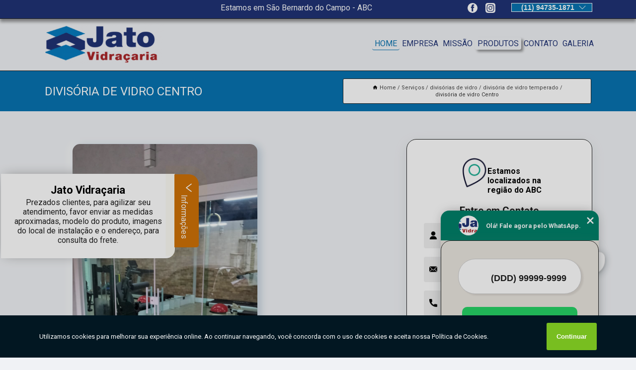

--- FILE ---
content_type: text/html; charset=utf-8
request_url: https://vidros.jatovidracaria.com.br/divisorias-de-vidro/divisoria-de-vidro-temperado/divisoria-de-vidro-centro
body_size: 12393
content:
<!DOCTYPE html>
<!--[if lt IE 7]>
<html class="no-js lt-ie9 lt-ie8 lt-ie7"> <![endif]-->
<!--[if IE 7]>
<html class="no-js lt-ie9 lt-ie8"> <![endif]-->
<!--[if IE 8]>
<html class="no-js lt-ie9"> <![endif]-->
<!--[if gt IE 8]><!-->
<html class="no-js" lang="pt-br"> <!--<![endif]-->
<head>

<!-- Google Tag Manager -->
<script>(function(w,d,s,l,i){w[l]=w[l]||[];w[l].push({'gtm.start':
        new Date().getTime(),event:'gtm.js'});var f=d.getElementsByTagName(s)[0],
        j=d.createElement(s),dl=l!='dataLayer'?'&l='+l:'';j.async=true;j.src=
        'https://www.googletagmanager.com/gtm.js?id='+i+dl;f.parentNode.insertBefore(j,f);
        })(window,document,'script','dataLayer','GTM-5GP754V');</script>
        <!-- End Google Tag Manager -->


<link rel="preconnect" href="https://fonts.googleapis.com">
  <link rel="preconnect" href="https://fonts.gstatic.com" crossorigin>

  <link rel="preload" href="https://vidros.jatovidracaria.com.br/css/theme.css" as="style">
  <link rel="preload" href="https://vidros.jatovidracaria.com.br/css/main.css" as="style">
      
  <title>Divisória de Vidro Centro - Divisória de Vidro Temperado        - Jato Vidraçaria Box de Vidro em São Bernardo do Campo</title>
    <meta charset="utf-8">
    <link rel="shortcut icon" href="https://vidros.jatovidracaria.com.br/imagens/favicon.ico">
    <base href="https://vidros.jatovidracaria.com.br/">
            <meta name="google-site-verification" content="rXg1StRiGNtw2YXh0owXDx3m_Ea0y7VGahpm1fgmhO0"/>
                <meta name="msvalidate.01" content="DCADF5EBCA288EB1BACCE4BA30DF813B"/>
    
        

    
      
    
    <meta name="keywords" content="divisória de vidro temperado, divisória, vidro, temperado">
    <meta name="viewport" content="width=device-width, initial-scale=1.0">
    <meta name="geo.position"
          content=";">
    <meta name="geo.region" content="">
    <meta name="geo.placename" content="">
    <meta name="ICBM"
          content=",">
    <meta name="robots" content="index,follow">
    <meta name="rating" content="General">
    <meta name="revisit-after" content="7 days">
    <meta name="author" content="Jato Vidraçaria">
    <meta property="og:region" content="Brasil">
    <meta property="og:title"
          content="Divisória de Vidro Centro - Divisória de Vidro Temperado - Jato Vidraçaria Box de Vidro em São Bernardo do Campo">
    <meta property="og:type" content="article">
    <meta property="og:image"
          content="https://vidros.jatovidracaria.com.br/imagens/logo.png">
    <meta property="og:url"
          content="https://vidros.jatovidracaria.com.br/divisorias-de-vidro/divisoria-de-vidro-temperado/divisoria-de-vidro-centro">
    <meta property="og:description" content="">
    <meta property="og:site_name" content="Jato Vidraçaria">
        <link rel="canonical" href="https://vidros.jatovidracaria.com.br/divisorias-de-vidro/divisoria-de-vidro-temperado/divisoria-de-vidro-centro">
    <link rel="stylesheet" href="https://vidros.jatovidracaria.com.br/css/theme.css" >
    <link rel="stylesheet" href="https://vidros.jatovidracaria.com.br/css/main.css" >
    
    
    <!-- Desenvolvido por BUSCA CLIENTES - www.buscaclientes.com.br -->
</head> 

<body data-pagina="da11d827a386e445cb54ff39f3058ecc">

 <!-- Google Tag Manager (noscript) -->
 <noscript><iframe src="https://www.googletagmanager.com/ns.html?id=GTM-5GP754V"
        height="0" width="0" style="display:none;visibility:hidden"></iframe></noscript>
        <!-- End Google Tag Manager (noscript) -->

    <header>
          <!--  -->

  <!-- Inicio do Tell  -->
<div class="contact">

  <div class="wrapper">

    <div class="social-container">
      <ul class="social-icons">
      </ul>

    </div>

    <div class="tel">
      <div id="telefones">
        <p>(11) 94735-1871</p>
        <svg xmlns="http://www.w3.org/2000/svg" width="16" height="16" fill="currentColor" class="bi bi-chevron-down" viewBox="0 0 16 16">
        <path fill-rule="evenodd" d="M1.646 4.646a.5.5 0 0 1 .708 0L8 10.293l5.646-5.647a.5.5 0 0 1 .708.708l-6 6a.5.5 0 0 1-.708 0l-6-6a.5.5 0 0 1 0-.708z"/>
      </svg>
      </div>
      <div class="tel-dropdown">
       
        <p> (11) <span><a rel="nofollow" class="tel follow-click"
              data-origem="cabecalho-telefone-"
              title="Telefone  - Jato Vidraçaria"
              href="tel:+5511947351871">94735-1871</a>
          </span></p><p> (11) <span><a rel="nofollow" class="tel follow-click"
              data-origem="cabecalho-telefone-2"
              title="Telefone 2 - Jato Vidraçaria"
              href="tel:+551141218964">4121-8964</a>
          </span></p>        
      </div>

    </div>

  </div>
</div>
<!-- Fim do tel -->
<!-- -->
<nav class="navbar">
    <!--  -->  
  <div class="logo">
    <a href="https://vidros.jatovidracaria.com.br/" class="pagina-logo" data-area="paginaLogo"
      title="Jato Vidraçaria - Box de Vidro em São Bernardo do Campo">
      <img  src="https://vidros.jatovidracaria.com.br/imagens/logo.png" width="250" height="200"
       title="Logo - Jato Vidraçaria"
        alt="Divisória de Vidro Centro - Divisória de Vidro Temperado - Jato Vidraçaria">
    </a>
  </div>
  <!-- -->
  
  <div class="hamburguer">
    <span></span>
    <span></span>
    <span></span>
  </div>

  <ul class="menu">
            <li><a class="btn-home" data-area="paginaHome"        href="https://vidros.jatovidracaria.com.br/"
        title="Home">Home</a></li>        <li><a         href="https://vidros.jatovidracaria.com.br/empresa"
        title="Empresa">Empresa</a></li>        <li><a         href="https://vidros.jatovidracaria.com.br/missao"
        title="Missão">Missão</a></li>        <li class="dropdown"><a         href="https://vidros.jatovidracaria.com.br/servicos"
        title="Serviços">Serviços</a>                            <ul class="sub-menu hidden">                        <li class="dropdown"><a
                                href="https://vidros.jatovidracaria.com.br/box-de-vidro-para-banheiros"
                                title="box de vidro para banheiros">Box de vidro para banheiros</a>
                        
                        </li>                        <li class="dropdown"><a
                                href="https://vidros.jatovidracaria.com.br/box-para-cozinhas"
                                title="box para cozinhas">Box para cozinhas</a>
                        
                        </li>                        <li class="dropdown"><a
                                href="https://vidros.jatovidracaria.com.br/coberturas-de-vidro"
                                title="coberturas de vidro">Coberturas de vidro</a>
                        
                        </li>                        <li class="dropdown"><a
                                href="https://vidros.jatovidracaria.com.br/divisorias-de-vidro"
                                title="divisórias de vidro">Divisórias de vidro</a>
                        
                        </li>                        <li class="dropdown"><a
                                href="https://vidros.jatovidracaria.com.br/envidracamentos-de-sacadas"
                                title="envidraçamentos de sacadas">Envidraçamentos de sacadas</a>
                        
                        </li>                        <li class="dropdown"><a
                                href="https://vidros.jatovidracaria.com.br/espelhos"
                                title="espelhos">Espelhos</a>
                        
                        </li>                        <li class="dropdown"><a
                                href="https://vidros.jatovidracaria.com.br/fechamento-de-sacadas"
                                title="fechamento de sacadas">Fechamento de sacadas</a>
                        
                        </li>                        <li class="dropdown"><a
                                href="https://vidros.jatovidracaria.com.br/guarda-corpo"
                                title="guarda corpo">Guarda corpo</a>
                        
                        </li>                        <li class="dropdown"><a
                                href="https://vidros.jatovidracaria.com.br/instalacao-de-vidros"
                                title="instalação de vidros">Instalação de vidros</a>
                        
                        </li>                        <li class="dropdown"><a
                                href="https://vidros.jatovidracaria.com.br/vidros"
                                title="vidros">Vidros</a>
                        
                        </li></ul>
            </li>        <li><a         href="https://vidros.jatovidracaria.com.br/contato"
        title="Contato">Contato</a></li>
  </ul>

</nav>
    </header>

    <main>
    <div class="wrapper" id="wrapper-category">
    <h1 class="title-wrapper">Divisória de Vidro Centro</h1>
        <div class="container">

<div id="breadcrumb">
		<ol itemscope itemtype="http://schema.org/BreadcrumbList">
								<li><img width="10" height="10" alt="svgImg" src="[data-uri]" style="
					    margin: 1px 4px 0;
					"/>
					<li itemprop="itemListElement" itemscope
						itemtype="http://schema.org/ListItem">
						<a itemprop="item" href="https://vidros.jatovidracaria.com.br/">
							<span itemprop="name">Home</span></a>
						<meta itemprop="position" content="1"/>
					</li>
											<li itemprop="itemListElement" itemscope itemtype="http://schema.org/ListItem">
							<a itemprop="item"
							   href="https://vidros.jatovidracaria.com.br/servicos">
								<span itemprop="name">Serviços</span></a>
							<meta itemprop="position" content="2"/>
						</li>
												<li itemprop="itemListElement" itemscope itemtype="http://schema.org/ListItem">
							<a itemprop="item"
							   href="https://vidros.jatovidracaria.com.br/divisorias-de-vidro">
								<span itemprop="name">divisórias de vidro</span></a>
							<meta itemprop="position" content="3"/>
						</li>
												<li itemprop="itemListElement" itemscope itemtype="http://schema.org/ListItem">
							<a itemprop="item"
							   href="https://vidros.jatovidracaria.com.br/divisoria-de-vidro-temperado">
								<span itemprop="name">divisória de vidro temperado</span></a>
							<meta itemprop="position" content="4"/>
						</li>
												<li><span>divisória de vidro Centro</span></li>
								</ol>
</div>

</div>

    </div>
        <div class="wrapper text">
            <article class="readMore">
           		<img class="imagem-pagina" src="https://vidros.jatovidracaria.com.br/imagens/divisoria-de-vidro.jpg"
                    onclick="openmodal();"
                    id="imagem-"
                    alt="Divisória de Vidro Centro - Divisória de Vidro Temperado"
                    title="Divisória de Vidro Centro - Divisória de Vidro Temperado"
                    width="380" height="380"
                    >
                    <span style="
                        font-size: 12px;

                    ">Clique na imagem para expandir
                    </span>
                <p>A divisória de vidro Centro pode ser utilizada em ambientes profissionais, como em escritórios, lojas e clínicas, por exemplo.</p>                <h2>Procurando divisória de vidro Centro?</h2> <p>A Jato Vidraçaria é a opção mais viável, já que disponibiliza serviços como o de Coberturas de vidro, Divisórias de vidro, Box para cozinhas em São Bernardo do Campo, Box de vidro para banheiros, Guarda corpo, Espelhos, Fechamento de sacadas e Envidraçamentos de sacadas. Além disso, a empresa também conta com um atendimento qualificado, através de funcionários especializados e cuidadosos, que entendem a necessidade de cada cliente. Também foram investidos valores consideráveis em instalações de qualidade, aumentando a eficiência da marca. <h2>Por que escolher a Jato Vidraçaria?</h2><p>Especialista em envidraçamento de Sacadas, a Jato Vidraçaria desenvolve projetos personalizados de fechamento de Sacadas em vidro, se adaptando a qualquer ambiente e necessidades. Contamos com uma equipe de profissionais extremamente capacitados para realizar seu projeto com total segurança e eficácia.</p><p>Saiba mais sobre nós: </p><ul><li>Divisórias de vidro</li><li>Envidraçamentos de sacadas</li><li>Espelhos</li><li>Fechamento de sacadas</li></ul> <p>Fale conosco e solicite já o que precisa com toda a Profissional e qualificada e Excelente e especializada necessária. Além dos já citados, também oferecemos trabalhos como Vidraçarias e Guarda Corpos. Por isso, entre em contato conosco,estamos sempre a disposição do cliente.</p>            </article>



            <div class="collum-subject" style="max-width : 600px; margin-top: 20px;">
                <div class="formCotacao">
    <form action="https://vidros.jatovidracaria.com.br/enviar-cotacao" id="formulario-cotacao" method="post">
        <div class="header">
            <h3>Entre em Contato</h3>
        </div>
        <input type="hidden" name="acao" value="cotacao">
        <input type="hidden" name="produto_nome" value="">
        <input class="url-atual" type="hidden" name="produto_url" value="">
        <input class="url-atual" type="hidden" name="produto_ref" value="">
        <input type="hidden" name="imagem" value="" />
        <input type="hidden" name="site" value="https://vidros.jatovidracaria.com.br/" />
        <input type="hidden" name="email" value="contato@jatovidracaria.com.br" />
                <input type="hidden" name="projeto" value="6120" />

        <div class="item-form" id="campos-formulario">
            
        <img  alt="user" width="16" height="16" src="https://vidros.jatovidracaria.com.br/imagens/user.png" class= "icon-form">

            <input  type="text" name="nome" placeholder="Nome" required>
    
            <p class="error-message" id="erro_nome"></p>
            <img alt="mail" width="16" height="16" src="https://vidros.jatovidracaria.com.br/imagens/email.png" class= "icon-form">

            <input  type="email" name="email_contato"
                placeholder="Email" required>
            <p class="error-message" id="erro_email_contato"></p>
            <img alt="tel" width="16" height="16" src="https://vidros.jatovidracaria.com.br/imagens/call.png" class= "icon-form">

            <input  type="text" name="telefone"
                class="telefone" placeholder="Telefone" required>
            
            <p class="error-message" id="erro_telefone"></p>

            <p class="error-message" id="erro_palavra"></p>
        </div>

        <div class="item-form" id="mensagem-formulario">
        <img  alt="message" width="16" height="16" src="https://vidros.jatovidracaria.com.br/imagens/comment.png" class= "icon-form">

            <textarea  name="mensagem"
                placeholder="Sua mensagem"></textarea>
            <p class="error-message" id="erro_mensagem"></p>
           
        </div>
        <div class="clear"></div>

        <div class="cta-formulario">
            <div class="seguranca-cta-formulario">
                <div class="item-cta">
                                        <div class="g-recaptcha" data-sitekey="6Lfn2Y8jAAAAAC-fsLIV9FqXpUndUBfoe9hhNjsR">
                    </div>
                                    </div>
                <div class="item-cta">
                <button type="button" id="btn-enviar-cotacao" class="btn-verde">Enviar</button>

                    <img  loading="lazy" src="imagens/ajax-loader.gif"  class="image-loading" id="loader-ajax" alt="Aguarde..."
                        title="Aguarde..." style="display:none">
                </div>
            </div>
        </div>

        

    </form>
    </div>
    

    
            </div>



        </div>

        <div class="categorias">
            <div id="prova_social" class="prova_social owl-carousel owl-theme"><div class="item"><div class="review" itemscope itemtype="https://schema.org/Review"><div class="item_review" itemprop="itemReviewed" itemscope itemtype="https://schema.org/Organization"><span itemprop="name">Jato Vidraçaria</span></div><span itemprop="reviewRating" itemscope itemtype="https://schema.org/Rating"> <span class="ration" itemprop="ratingValue">5</span> </span> <b><span class="title" itemprop="name">"Recomendo!!"</span> </b><span itemprop="author" itemscope itemtype="https://schema.org/Person"> <span class="name" itemprop="name">Mauro Ramos</span> </span><span class="review_body" itemprop="reviewBody">Ótimo atendimento prazo instalação bem rápida e após serviço executado, instaladores deixam o local limpo</span></div></div><div class="item"><div class="review" itemscope itemtype="https://schema.org/Review"><div class="item_review" itemprop="itemReviewed" itemscope itemtype="https://schema.org/Organization"><span itemprop="name">Jato Vidraçaria</span></div><span itemprop="reviewRating" itemscope itemtype="https://schema.org/Rating"> <span class="ration" itemprop="ratingValue">5</span> </span> <b><span class="title" itemprop="name">"Recomendo!!"</span> </b><span itemprop="author" itemscope itemtype="https://schema.org/Person"> <span class="name" itemprop="name">Alessandro Pinheiro</span> </span><span class="review_body" itemprop="reviewBody">Serviço muito bem feito. Atendimento antes do prazo. Muito bom!</span></div></div><div class="item"><div class="review" itemscope itemtype="https://schema.org/Review"><div class="item_review" itemprop="itemReviewed" itemscope itemtype="https://schema.org/Organization"><span itemprop="name">Jato Vidraçaria</span></div><span itemprop="reviewRating" itemscope itemtype="https://schema.org/Rating"> <span class="ration" itemprop="ratingValue">5</span> </span> <b><span class="title" itemprop="name">"Recomendo!!"</span> </b><span itemprop="author" itemscope itemtype="https://schema.org/Person"> <span class="name" itemprop="name">Aaine Poiani</span> </span><span class="review_body" itemprop="reviewBody">Prestaram um excelente atendimento desde quando solicitei o orçamento, até a instalação. Cumpriram prazo.  Os meninos que vieram instalar são super educados, deixaram o local limpo após instalação.</span></div></div><div class="item"><div class="review" itemscope itemtype="https://schema.org/Review"><div class="item_review" itemprop="itemReviewed" itemscope itemtype="https://schema.org/Organization"><span itemprop="name">Jato Vidraçaria</span></div><span itemprop="reviewRating" itemscope itemtype="https://schema.org/Rating"> <span class="ration" itemprop="ratingValue">5</span> </span> <b><span class="title" itemprop="name">"Recomendo!!"</span> </b><span itemprop="author" itemscope itemtype="https://schema.org/Person"> <span class="name" itemprop="name">Walter Messas</span> </span><span class="review_body" itemprop="reviewBody">Muito bom, bom preço,  pontualidade na entrega e ótima instalação. </span></div></div></div>        </div>

        <div class="categorias">
        
<h3 style="text-align: center">Pesquisas relacionadas</h3>

        <div id="owl-thumbs" class="owl-carousel owl-theme">
                <div class="item img-big">
            <figure>

            <a href="https://vidros.jatovidracaria.com.br/divisorias-de-vidro/divisoria-de-vidro-temperado/preco-de-manutencao-de-divisoria-de-vidro-para-empresa-vila-santa-rita-de-cassia" class="galeria-thumb"
               title="preço de manutenção de divisória de vidro para empresa Vila Santa Rita de Cássia">
                <img loading="lazy" src="https://vidros.jatovidracaria.com.br/imagens/thumb/preco-de-manutencao-de-divisoria-de-vidro-para-empresa.jpg" alt="preço de manutenção de divisória de vidro para empresa Vila Santa Rita de Cássia"
                     title="preço de manutenção de divisória de vidro para empresa Vila Santa Rita de Cássia" width="160" height="160"></a>

                     <figcaption> <h4>
                <a href="https://vidros.jatovidracaria.com.br/divisorias-de-vidro/divisoria-de-vidro-temperado/preco-de-manutencao-de-divisoria-de-vidro-para-empresa-vila-santa-rita-de-cassia" class="lightbox titulo-galeria"
                   title="preço de manutenção de divisória de vidro para empresa Vila Santa Rita de Cássia">preço de manutenção de divisória de vidro para empresa Vila Santa Rita de Cássia</a></h4>
                   </a></figcaption>
            
            </figure>
            
        </div>
    
                <div class="item img-big">
            <figure>

            <a href="https://vidros.jatovidracaria.com.br/divisorias-de-vidro/divisoria-de-vidro-temperado/preco-de-divisoria-de-vidro-para-cozinha-jardim-rina" class="galeria-thumb"
               title="preço de divisória de vidro para cozinha Jardim Rina">
                <img loading="lazy" src="https://vidros.jatovidracaria.com.br/imagens/thumb/preco-de-divisoria-de-vidro-para-cozinha.png" alt="preço de divisória de vidro para cozinha Jardim Rina"
                     title="preço de divisória de vidro para cozinha Jardim Rina" width="160" height="160"></a>

                     <figcaption> <h4>
                <a href="https://vidros.jatovidracaria.com.br/divisorias-de-vidro/divisoria-de-vidro-temperado/preco-de-divisoria-de-vidro-para-cozinha-jardim-rina" class="lightbox titulo-galeria"
                   title="preço de divisória de vidro para cozinha Jardim Rina">preço de divisória de vidro para cozinha Jardim Rina</a></h4>
                   </a></figcaption>
            
            </figure>
            
        </div>
    
                <div class="item img-big">
            <figure>

            <a href="https://vidros.jatovidracaria.com.br/divisorias-de-vidro/divisoria-de-vidro-temperado/orcamento-de-divisoria-de-vidro-para-clinica-parque-novo-oratorio" class="galeria-thumb"
               title="orçamento de divisória de vidro para clínica Parque Novo Oratório">
                <img loading="lazy" src="https://vidros.jatovidracaria.com.br/imagens/thumb/orcamento-de-divisoria-de-vidro-para-clinica.jpg" alt="orçamento de divisória de vidro para clínica Parque Novo Oratório"
                     title="orçamento de divisória de vidro para clínica Parque Novo Oratório" width="160" height="160"></a>

                     <figcaption> <h4>
                <a href="https://vidros.jatovidracaria.com.br/divisorias-de-vidro/divisoria-de-vidro-temperado/orcamento-de-divisoria-de-vidro-para-clinica-parque-novo-oratorio" class="lightbox titulo-galeria"
                   title="orçamento de divisória de vidro para clínica Parque Novo Oratório">orçamento de divisória de vidro para clínica Parque Novo Oratório</a></h4>
                   </a></figcaption>
            
            </figure>
            
        </div>
    
                <div class="item img-big">
            <figure>

            <a href="https://vidros.jatovidracaria.com.br/divisorias-de-vidro/divisoria-de-vidro-temperado/divisoria-de-vidro-valores-jardim-olinda-maua" class="galeria-thumb"
               title="divisória de vidro valores Jardim Olinda Mauá">
                <img loading="lazy" src="https://vidros.jatovidracaria.com.br/imagens/thumb/divisoria-de-vidro-valores.jpg" alt="divisória de vidro valores Jardim Olinda Mauá"
                     title="divisória de vidro valores Jardim Olinda Mauá" width="160" height="160"></a>

                     <figcaption> <h4>
                <a href="https://vidros.jatovidracaria.com.br/divisorias-de-vidro/divisoria-de-vidro-temperado/divisoria-de-vidro-valores-jardim-olinda-maua" class="lightbox titulo-galeria"
                   title="divisória de vidro valores Jardim Olinda Mauá">divisória de vidro valores Jardim Olinda Mauá</a></h4>
                   </a></figcaption>
            
            </figure>
            
        </div>
    
                <div class="item img-big">
            <figure>

            <a href="https://vidros.jatovidracaria.com.br/divisorias-de-vidro/divisoria-de-vidro-temperado/divisoria-de-vidro-para-escritorio-oswaldo-cruz" class="galeria-thumb"
               title="divisória de vidro para escritório Oswaldo Cruz">
                <img loading="lazy" src="https://vidros.jatovidracaria.com.br/imagens/thumb/divisoria-de-vidro-para-escritorio.png" alt="divisória de vidro para escritório Oswaldo Cruz"
                     title="divisória de vidro para escritório Oswaldo Cruz" width="160" height="160"></a>

                     <figcaption> <h4>
                <a href="https://vidros.jatovidracaria.com.br/divisorias-de-vidro/divisoria-de-vidro-temperado/divisoria-de-vidro-para-escritorio-oswaldo-cruz" class="lightbox titulo-galeria"
                   title="divisória de vidro para escritório Oswaldo Cruz">divisória de vidro para escritório Oswaldo Cruz</a></h4>
                   </a></figcaption>
            
            </figure>
            
        </div>
    
                <div class="item img-big">
            <figure>

            <a href="https://vidros.jatovidracaria.com.br/divisorias-de-vidro/divisoria-de-vidro-temperado/divisoria-vidro-parque-das-garcas" class="galeria-thumb"
               title="divisória vidro Parque das Garças">
                <img loading="lazy" src="https://vidros.jatovidracaria.com.br/imagens/thumb/divisoria-vidro.jpg" alt="divisória vidro Parque das Garças"
                     title="divisória vidro Parque das Garças" width="160" height="160"></a>

                     <figcaption> <h4>
                <a href="https://vidros.jatovidracaria.com.br/divisorias-de-vidro/divisoria-de-vidro-temperado/divisoria-vidro-parque-das-garcas" class="lightbox titulo-galeria"
                   title="divisória vidro Parque das Garças">divisória vidro Parque das Garças</a></h4>
                   </a></figcaption>
            
            </figure>
            
        </div>
    
                <div class="item img-big">
            <figure>

            <a href="https://vidros.jatovidracaria.com.br/divisorias-de-vidro/divisoria-de-vidro-temperado/orcamento-de-divisoria-de-vidro-para-cozinha-pilar-velho" class="galeria-thumb"
               title="orçamento de divisória de vidro para cozinha Pilar Velho">
                <img loading="lazy" src="https://vidros.jatovidracaria.com.br/imagens/thumb/orcamento-de-divisoria-de-vidro-para-cozinha.png" alt="orçamento de divisória de vidro para cozinha Pilar Velho"
                     title="orçamento de divisória de vidro para cozinha Pilar Velho" width="160" height="160"></a>

                     <figcaption> <h4>
                <a href="https://vidros.jatovidracaria.com.br/divisorias-de-vidro/divisoria-de-vidro-temperado/orcamento-de-divisoria-de-vidro-para-cozinha-pilar-velho" class="lightbox titulo-galeria"
                   title="orçamento de divisória de vidro para cozinha Pilar Velho">orçamento de divisória de vidro para cozinha Pilar Velho</a></h4>
                   </a></figcaption>
            
            </figure>
            
        </div>
    
                <div class="item img-big">
            <figure>

            <a href="https://vidros.jatovidracaria.com.br/divisorias-de-vidro/divisoria-de-vidro-temperado/preco-de-divisoria-de-vidro-para-apartamento-jardim-ipe" class="galeria-thumb"
               title="preço de divisória de vidro para apartamento Jardim Ipê">
                <img loading="lazy" src="https://vidros.jatovidracaria.com.br/imagens/thumb/preco-de-divisoria-de-vidro-para-apartamento.jpg" alt="preço de divisória de vidro para apartamento Jardim Ipê"
                     title="preço de divisória de vidro para apartamento Jardim Ipê" width="160" height="160"></a>

                     <figcaption> <h4>
                <a href="https://vidros.jatovidracaria.com.br/divisorias-de-vidro/divisoria-de-vidro-temperado/preco-de-divisoria-de-vidro-para-apartamento-jardim-ipe" class="lightbox titulo-galeria"
                   title="preço de divisória de vidro para apartamento Jardim Ipê">preço de divisória de vidro para apartamento Jardim Ipê</a></h4>
                   </a></figcaption>
            
            </figure>
            
        </div>
    
                <div class="item img-big">
            <figure>

            <a href="https://vidros.jatovidracaria.com.br/divisorias-de-vidro/divisoria-de-vidro-temperado/preco-de-divisoria-vidro-vila-joao-ramalho" class="galeria-thumb"
               title="preço de divisória vidro Vila João Ramalho">
                <img loading="lazy" src="https://vidros.jatovidracaria.com.br/imagens/thumb/preco-de-divisoria-vidro.png" alt="preço de divisória vidro Vila João Ramalho"
                     title="preço de divisória vidro Vila João Ramalho" width="160" height="160"></a>

                     <figcaption> <h4>
                <a href="https://vidros.jatovidracaria.com.br/divisorias-de-vidro/divisoria-de-vidro-temperado/preco-de-divisoria-vidro-vila-joao-ramalho" class="lightbox titulo-galeria"
                   title="preço de divisória vidro Vila João Ramalho">preço de divisória vidro Vila João Ramalho</a></h4>
                   </a></figcaption>
            
            </figure>
            
        </div>
    
                <div class="item img-big">
            <figure>

            <a href="https://vidros.jatovidracaria.com.br/divisorias-de-vidro/divisoria-de-vidro-temperado/divisoria-de-vidro-jateado-ponte-seca" class="galeria-thumb"
               title="divisória de vidro jateado Ponte Seca">
                <img loading="lazy" src="https://vidros.jatovidracaria.com.br/imagens/thumb/divisoria-de-vidro-jateado.jpg" alt="divisória de vidro jateado Ponte Seca"
                     title="divisória de vidro jateado Ponte Seca" width="160" height="160"></a>

                     <figcaption> <h4>
                <a href="https://vidros.jatovidracaria.com.br/divisorias-de-vidro/divisoria-de-vidro-temperado/divisoria-de-vidro-jateado-ponte-seca" class="lightbox titulo-galeria"
                   title="divisória de vidro jateado Ponte Seca">divisória de vidro jateado Ponte Seca</a></h4>
                   </a></figcaption>
            
            </figure>
            
        </div>
    
            </div>

        </div>
        <div class="copyright">O conteúdo do texto
            "<strong>Divisória de Vidro Centro</strong>" é de direito reservado. Sua
            reprodução, parcial ou total, mesmo citando nossos links, é proibida sem a autorização do autor.
            Crime de violação de direito autoral &ndash; artigo 184 do Código Penal &ndash; <a
                title="Lei de direitos autorais" target="_blank"
                href="http://www.planalto.gov.br/Ccivil_03/Leis/L9610.htm" rel="noreferrer">Lei 9610/98 - Lei
                de direitos autorais</a>.
        </div>

    </main>
    </div><!-- .wrapper -->

    <div id="modal_img" hidden>
            <div class="ogranize_modal">
                <span onclick="closedmodal();"> X </span>
                <img class="showimg" src="https://vidros.jatovidracaria.com.br/imagens/divisoria-de-vidro.jpg"
                alt="Divisória de Vidro Centro - Divisória de Vidro Temperado"
                    title="Divisória de Vidro Centro - Divisória de Vidro Temperado">
            </div>
    </div>

    <footer>
    <aside class="categorias-footer">
        <h2>
            <a href="https://vidros.jatovidracaria.com.br/servicos"
                title="Serviços - Jato Vidraçaria Box de Vidro em São Bernardo do Campo">Serviços</a>
        </h2>
        <nav>
            <ul class="cssmenu" id="accordian">
                                <li class="dropdown">
                    <a class="dropdown-toggle" href="https://vidros.jatovidracaria.com.br/box-de-vidro-para-banheiros"
                        title="Box de Vidro para Banheiros">Box de Vidro para Banheiros</a>
                    <ul class="sub-menu subcategoria-menu">
                                                <li>
                            <a href="https://vidros.jatovidracaria.com.br/box-de-acrilico-para-banheiro"
                                title="Box de Acrílico para Banheiro">Box de Acrílico para Banheiro</a>
                        </li>

                                                <li>
                            <a href="https://vidros.jatovidracaria.com.br/box-de-vidro-conjugado-com-banheira"
                                title="Box de Vidro Conjugado com Banheira">Box de Vidro Conjugado com Banheira</a>
                        </li>

                                                <li>
                            <a href="https://vidros.jatovidracaria.com.br/box-de-vidro-de-abrir-para-banheiro"
                                title="Box de Vidro de Abrir para Banheiro">Box de Vidro de Abrir para Banheiro</a>
                        </li>

                                                <li>
                            <a href="https://vidros.jatovidracaria.com.br/box-de-vidro-de-canto-para-banheiro"
                                title="Box de Vidro de Canto para Banheiro">Box de Vidro de Canto para Banheiro</a>
                        </li>

                                                <li>
                            <a href="https://vidros.jatovidracaria.com.br/box-de-vidro-de-correr-para-banheiro"
                                title="Box de Vidro de Correr para Banheiro">Box de Vidro de Correr para Banheiro</a>
                        </li>

                                                <li>
                            <a href="https://vidros.jatovidracaria.com.br/box-de-vidro-elegance-para-banheiro"
                                title="Box de Vidro Elegance para Banheiro">Box de Vidro Elegance para Banheiro</a>
                        </li>

                                                <li>
                            <a href="https://vidros.jatovidracaria.com.br/box-de-vidro-para-banheiro"
                                title="Box de Vidro para Banheiro">Box de Vidro para Banheiro</a>
                        </li>

                                                <li>
                            <a href="https://vidros.jatovidracaria.com.br/box-de-vidro-para-banheiro-de-apartamento"
                                title="Box de Vidro para Banheiro de Apartamento">Box de Vidro para Banheiro de Apartamento</a>
                        </li>

                                                <li>
                            <a href="https://vidros.jatovidracaria.com.br/box-de-vidro-para-banheiro-sao-bernardo-do-campo"
                                title="Box de Vidro para Banheiro São Bernardo do Campo">Box de Vidro para Banheiro São Bernardo do Campo</a>
                        </li>

                                                <li>
                            <a href="https://vidros.jatovidracaria.com.br/box-de-vidro-para-banheiro-sao-caetano-do-sul"
                                title="Box de Vidro para Banheiro São Caetano do Sul">Box de Vidro para Banheiro São Caetano do Sul</a>
                        </li>

                                                <li>
                            <a href="https://vidros.jatovidracaria.com.br/box-de-vidro-sob-medida-para-banheiro"
                                title="Box de Vidro sob Medida para Banheiro">Box de Vidro sob Medida para Banheiro</a>
                        </li>

                                                <li>
                            <a href="https://vidros.jatovidracaria.com.br/manutencao-de-box-de-banheiro"
                                title="Manutenção de Box de Banheiro">Manutenção de Box de Banheiro</a>
                        </li>

                                            </ul>
                </li>
                                <li class="dropdown">
                    <a class="dropdown-toggle" href="https://vidros.jatovidracaria.com.br/box-para-cozinhas"
                        title="Box para Cozinhas">Box para Cozinhas</a>
                    <ul class="sub-menu subcategoria-menu">
                                                <li>
                            <a href="https://vidros.jatovidracaria.com.br/box-de-vidro-elegance-para-cozinha"
                                title="Box de Vidro Elegance para Cozinha">Box de Vidro Elegance para Cozinha</a>
                        </li>

                                                <li>
                            <a href="https://vidros.jatovidracaria.com.br/box-de-vidro-para-cozinha"
                                title="Box de Vidro para Cozinha">Box de Vidro para Cozinha</a>
                        </li>

                                                <li>
                            <a href="https://vidros.jatovidracaria.com.br/box-de-vidro-para-cozinha-de-apartamento"
                                title="Box de Vidro para Cozinha de Apartamento">Box de Vidro para Cozinha de Apartamento</a>
                        </li>

                                                <li>
                            <a href="https://vidros.jatovidracaria.com.br/box-de-vidro-para-cozinha-grande"
                                title="Box de Vidro para Cozinha Grande">Box de Vidro para Cozinha Grande</a>
                        </li>

                                                <li>
                            <a href="https://vidros.jatovidracaria.com.br/box-de-vidro-para-cozinha-pequena"
                                title="Box de Vidro para Cozinha Pequena">Box de Vidro para Cozinha Pequena</a>
                        </li>

                                                <li>
                            <a href="https://vidros.jatovidracaria.com.br/box-de-vidro-para-cozinha-sao-bernardo-do-campo"
                                title="Box de Vidro para Cozinha São Bernardo do Campo">Box de Vidro para Cozinha São Bernardo do Campo</a>
                        </li>

                                                <li>
                            <a href="https://vidros.jatovidracaria.com.br/box-de-vidro-para-cozinha-sao-caetano-do-sul"
                                title="Box de Vidro para Cozinha São Caetano do Sul">Box de Vidro para Cozinha São Caetano do Sul</a>
                        </li>

                                                <li>
                            <a href="https://vidros.jatovidracaria.com.br/box-de-vidro-sob-medida-para-cozinha"
                                title="Box de Vidro sob Medida para Cozinha">Box de Vidro sob Medida para Cozinha</a>
                        </li>

                                                <li>
                            <a href="https://vidros.jatovidracaria.com.br/box-de-vidro-temperado-para-cozinha"
                                title="Box de Vidro Temperado para Cozinha">Box de Vidro Temperado para Cozinha</a>
                        </li>

                                                <li>
                            <a href="https://vidros.jatovidracaria.com.br/box-para-cozinha-e-lavanderia"
                                title="Box para Cozinha e Lavanderia">Box para Cozinha e Lavanderia</a>
                        </li>

                                                <li>
                            <a href="https://vidros.jatovidracaria.com.br/box-para-pia-de-cozinha"
                                title="Box para Pia de Cozinha">Box para Pia de Cozinha</a>
                        </li>

                                                <li>
                            <a href="https://vidros.jatovidracaria.com.br/manutencao-de-box-de-vidro"
                                title="Manutenção de Box de Vidro">Manutenção de Box de Vidro</a>
                        </li>

                                            </ul>
                </li>
                                <li class="dropdown">
                    <a class="dropdown-toggle" href="https://vidros.jatovidracaria.com.br/coberturas-de-vidro"
                        title="Coberturas de Vidro">Coberturas de Vidro</a>
                    <ul class="sub-menu subcategoria-menu">
                                                <li>
                            <a href="https://vidros.jatovidracaria.com.br/cobertura-de-vidro"
                                title="Cobertura de Vidro">Cobertura de Vidro</a>
                        </li>

                                                <li>
                            <a href="https://vidros.jatovidracaria.com.br/cobertura-de-vidro-para-apartamento"
                                title="Cobertura de Vidro para Apartamento">Cobertura de Vidro para Apartamento</a>
                        </li>

                                                <li>
                            <a href="https://vidros.jatovidracaria.com.br/cobertura-de-vidro-para-sacada"
                                title="Cobertura de Vidro para Sacada">Cobertura de Vidro para Sacada</a>
                        </li>

                                                <li>
                            <a href="https://vidros.jatovidracaria.com.br/cobertura-de-vidro-para-varanda"
                                title="Cobertura de Vidro para Varanda">Cobertura de Vidro para Varanda</a>
                        </li>

                                                <li>
                            <a href="https://vidros.jatovidracaria.com.br/cobertura-de-vidro-residencial"
                                title="Cobertura de Vidro Residencial">Cobertura de Vidro Residencial</a>
                        </li>

                                                <li>
                            <a href="https://vidros.jatovidracaria.com.br/cobertura-de-vidro-retratil"
                                title="Cobertura de Vidro Retrátil">Cobertura de Vidro Retrátil</a>
                        </li>

                                                <li>
                            <a href="https://vidros.jatovidracaria.com.br/cobertura-de-vidro-sao-bernardo-do-campo"
                                title="Cobertura de Vidro São Bernardo do Campo">Cobertura de Vidro São Bernardo do Campo</a>
                        </li>

                                                <li>
                            <a href="https://vidros.jatovidracaria.com.br/cobertura-de-vidro-sao-caetano-do-sul"
                                title="Cobertura de Vidro São Caetano do Sul">Cobertura de Vidro São Caetano do Sul</a>
                        </li>

                                                <li>
                            <a href="https://vidros.jatovidracaria.com.br/cobertura-de-vidro-temperado"
                                title="Cobertura de Vidro Temperado">Cobertura de Vidro Temperado</a>
                        </li>

                                                <li>
                            <a href="https://vidros.jatovidracaria.com.br/cobertura-retratil-de-vidro"
                                title="Cobertura Retrátil de Vidro">Cobertura Retrátil de Vidro</a>
                        </li>

                                                <li>
                            <a href="https://vidros.jatovidracaria.com.br/cobertura-vidro-retratil"
                                title="Cobertura Vidro Retrátil">Cobertura Vidro Retrátil</a>
                        </li>

                                                <li>
                            <a href="https://vidros.jatovidracaria.com.br/manutencao-de-cobertura-de-vidro"
                                title="Manutenção de Cobertura de Vidro">Manutenção de Cobertura de Vidro</a>
                        </li>

                                            </ul>
                </li>
                                <li class="dropdown">
                    <a class="dropdown-toggle" href="https://vidros.jatovidracaria.com.br/divisorias-de-vidro"
                        title="Divisórias de Vidro">Divisórias de Vidro</a>
                    <ul class="sub-menu subcategoria-menu">
                                                <li>
                            <a href="https://vidros.jatovidracaria.com.br/divisoria-de-vidro"
                                title="Divisória de Vidro">Divisória de Vidro</a>
                        </li>

                                                <li>
                            <a href="https://vidros.jatovidracaria.com.br/divisoria-de-vidro-jateado"
                                title="Divisória de Vidro Jateado">Divisória de Vidro Jateado</a>
                        </li>

                                                <li>
                            <a href="https://vidros.jatovidracaria.com.br/divisoria-de-vidro-para-apartamento"
                                title="Divisória de Vidro para Apartamento">Divisória de Vidro para Apartamento</a>
                        </li>

                                                <li>
                            <a href="https://vidros.jatovidracaria.com.br/divisoria-de-vidro-para-clinica"
                                title="Divisória de Vidro para Clínica">Divisória de Vidro para Clínica</a>
                        </li>

                                                <li>
                            <a href="https://vidros.jatovidracaria.com.br/divisoria-de-vidro-para-consultorio"
                                title="Divisória de Vidro para Consultório">Divisória de Vidro para Consultório</a>
                        </li>

                                                <li>
                            <a href="https://vidros.jatovidracaria.com.br/divisoria-de-vidro-para-cozinha"
                                title="Divisória de Vidro para Cozinha">Divisória de Vidro para Cozinha</a>
                        </li>

                                                <li>
                            <a href="https://vidros.jatovidracaria.com.br/divisoria-de-vidro-para-escritorio"
                                title="Divisória de Vidro para Escritório">Divisória de Vidro para Escritório</a>
                        </li>

                                                <li>
                            <a href="https://vidros.jatovidracaria.com.br/divisoria-de-vidro-para-loja"
                                title="Divisória de Vidro para Loja">Divisória de Vidro para Loja</a>
                        </li>

                                                <li>
                            <a href="https://vidros.jatovidracaria.com.br/divisoria-de-vidro-sao-bernardo-do-campo"
                                title="Divisória de Vidro São Bernardo do Campo">Divisória de Vidro São Bernardo do Campo</a>
                        </li>

                                                <li>
                            <a href="https://vidros.jatovidracaria.com.br/divisoria-de-vidro-sao-caetano-do-sul"
                                title="Divisória de Vidro São Caetano do Sul">Divisória de Vidro São Caetano do Sul</a>
                        </li>

                                                <li>
                            <a href="https://vidros.jatovidracaria.com.br/divisoria-de-vidro-temperado"
                                title="Divisória de Vidro Temperado">Divisória de Vidro Temperado</a>
                        </li>

                                                <li>
                            <a href="https://vidros.jatovidracaria.com.br/manutencao-de-divisoria-de-vidro"
                                title="Manutenção de Divisória de Vidro">Manutenção de Divisória de Vidro</a>
                        </li>

                                            </ul>
                </li>
                                <li class="dropdown">
                    <a class="dropdown-toggle" href="https://vidros.jatovidracaria.com.br/envidracamentos-de-sacadas"
                        title="Envidraçamentos de Sacadas">Envidraçamentos de Sacadas</a>
                    <ul class="sub-menu subcategoria-menu">
                                                <li>
                            <a href="https://vidros.jatovidracaria.com.br/envidracamento-de-sacada"
                                title="Envidraçamento de Sacada">Envidraçamento de Sacada</a>
                        </li>

                                                <li>
                            <a href="https://vidros.jatovidracaria.com.br/envidracamento-de-sacada-automatizado"
                                title="Envidraçamento de Sacada Automatizado">Envidraçamento de Sacada Automatizado</a>
                        </li>

                                                <li>
                            <a href="https://vidros.jatovidracaria.com.br/envidracamento-de-sacada-com-roldanas"
                                title="Envidraçamento de Sacada com Roldanas">Envidraçamento de Sacada com Roldanas</a>
                        </li>

                                                <li>
                            <a href="https://vidros.jatovidracaria.com.br/envidracamento-de-sacada-com-vidro-fume"
                                title="Envidraçamento de Sacada com Vidro Fumê">Envidraçamento de Sacada com Vidro Fumê</a>
                        </li>

                                                <li>
                            <a href="https://vidros.jatovidracaria.com.br/envidracamento-de-sacada-retratil"
                                title="Envidraçamento de Sacada Retrátil">Envidraçamento de Sacada Retrátil</a>
                        </li>

                                                <li>
                            <a href="https://vidros.jatovidracaria.com.br/envidracamento-de-sacada-sem-roldana"
                                title="Envidraçamento de Sacada sem Roldana">Envidraçamento de Sacada sem Roldana</a>
                        </li>

                                                <li>
                            <a href="https://vidros.jatovidracaria.com.br/envidracamento-de-sacada-sao-bernardo-do-campo"
                                title="Envidraçamento de Sacada São Bernardo do Campo">Envidraçamento de Sacada São Bernardo do Campo</a>
                        </li>

                                                <li>
                            <a href="https://vidros.jatovidracaria.com.br/envidracamento-de-sacada-sao-caetano-do-sul"
                                title="Envidraçamento de Sacada São Caetano do Sul">Envidraçamento de Sacada São Caetano do Sul</a>
                        </li>

                                                <li>
                            <a href="https://vidros.jatovidracaria.com.br/envidracamento-de-varanda-automatizado"
                                title="Envidraçamento de Varanda Automatizado">Envidraçamento de Varanda Automatizado</a>
                        </li>

                                                <li>
                            <a href="https://vidros.jatovidracaria.com.br/envidracamento-para-sacada"
                                title="Envidraçamento para Sacada">Envidraçamento para Sacada</a>
                        </li>

                                                <li>
                            <a href="https://vidros.jatovidracaria.com.br/envidracamento-para-sacada-pequena"
                                title="Envidraçamento para Sacada Pequena">Envidraçamento para Sacada Pequena</a>
                        </li>

                                                <li>
                            <a href="https://vidros.jatovidracaria.com.br/manutencao-de-envidracamento-de-sacada"
                                title="Manutenção de Envidraçamento de Sacada">Manutenção de Envidraçamento de Sacada</a>
                        </li>

                                            </ul>
                </li>
                                <li class="dropdown">
                    <a class="dropdown-toggle" href="https://vidros.jatovidracaria.com.br/espelhos"
                        title="Espelhos">Espelhos</a>
                    <ul class="sub-menu subcategoria-menu">
                                                <li>
                            <a href="https://vidros.jatovidracaria.com.br/espelho"
                                title="Espelho">Espelho</a>
                        </li>

                                                <li>
                            <a href="https://vidros.jatovidracaria.com.br/espelho-com-bisote"
                                title="Espelho com Bisotê">Espelho com Bisotê</a>
                        </li>

                                                <li>
                            <a href="https://vidros.jatovidracaria.com.br/espelho-com-led-manutencao-em-geral"
                                title="Espelho com Led Manutenção em Geral">Espelho com Led Manutenção em Geral</a>
                        </li>

                                                <li>
                            <a href="https://vidros.jatovidracaria.com.br/espelho-decorativo"
                                title="Espelho Decorativo">Espelho Decorativo</a>
                        </li>

                                                <li>
                            <a href="https://vidros.jatovidracaria.com.br/espelho-para-banheiro"
                                title="Espelho para Banheiro">Espelho para Banheiro</a>
                        </li>

                                                <li>
                            <a href="https://vidros.jatovidracaria.com.br/espelho-para-parede"
                                title="Espelho para Parede">Espelho para Parede</a>
                        </li>

                                                <li>
                            <a href="https://vidros.jatovidracaria.com.br/espelho-para-quarto"
                                title="Espelho para Quarto">Espelho para Quarto</a>
                        </li>

                                                <li>
                            <a href="https://vidros.jatovidracaria.com.br/espelho-para-sala"
                                title="Espelho para Sala">Espelho para Sala</a>
                        </li>

                                                <li>
                            <a href="https://vidros.jatovidracaria.com.br/espelho-redondo"
                                title="Espelho Redondo">Espelho Redondo</a>
                        </li>

                                                <li>
                            <a href="https://vidros.jatovidracaria.com.br/espelho-sao-bernardo-do-campo"
                                title="Espelho São Bernardo do Campo">Espelho São Bernardo do Campo</a>
                        </li>

                                                <li>
                            <a href="https://vidros.jatovidracaria.com.br/espelho-sao-caetano-do-sul"
                                title="Espelho São Caetano do Sul">Espelho São Caetano do Sul</a>
                        </li>

                                                <li>
                            <a href="https://vidros.jatovidracaria.com.br/espelho-sob-medida"
                                title="Espelho sob Medida">Espelho sob Medida</a>
                        </li>

                                            </ul>
                </li>
                                <li class="dropdown">
                    <a class="dropdown-toggle" href="https://vidros.jatovidracaria.com.br/fechamento-de-sacadas"
                        title="Fechamento de Sacadas">Fechamento de Sacadas</a>
                    <ul class="sub-menu subcategoria-menu">
                                                <li>
                            <a href="https://vidros.jatovidracaria.com.br/fechamento-de-sacada"
                                title="Fechamento de Sacada">Fechamento de Sacada</a>
                        </li>

                                                <li>
                            <a href="https://vidros.jatovidracaria.com.br/fechamento-de-sacada-com-cortina-de-vidro"
                                title="Fechamento de Sacada com Cortina de Vidro">Fechamento de Sacada com Cortina de Vidro</a>
                        </li>

                                                <li>
                            <a href="https://vidros.jatovidracaria.com.br/fechamento-de-sacada-com-vidro"
                                title="Fechamento de Sacada com Vidro">Fechamento de Sacada com Vidro</a>
                        </li>

                                                <li>
                            <a href="https://vidros.jatovidracaria.com.br/fechamento-de-sacada-sao-bernardo-do-campo"
                                title="Fechamento de Sacada São Bernardo do Campo">Fechamento de Sacada São Bernardo do Campo</a>
                        </li>

                                                <li>
                            <a href="https://vidros.jatovidracaria.com.br/fechamento-de-sacada-sao-caetano-do-sul"
                                title="Fechamento de Sacada São Caetano do Sul">Fechamento de Sacada São Caetano do Sul</a>
                        </li>

                                                <li>
                            <a href="https://vidros.jatovidracaria.com.br/fechamento-de-varanda"
                                title="Fechamento de Varanda">Fechamento de Varanda</a>
                        </li>

                                                <li>
                            <a href="https://vidros.jatovidracaria.com.br/fechamento-de-varanda-com-cortina-de-vidro"
                                title="Fechamento de Varanda com Cortina de Vidro">Fechamento de Varanda com Cortina de Vidro</a>
                        </li>

                                                <li>
                            <a href="https://vidros.jatovidracaria.com.br/fechamento-de-varanda-de-vidro"
                                title="Fechamento de Varanda de Vidro">Fechamento de Varanda de Vidro</a>
                        </li>

                                                <li>
                            <a href="https://vidros.jatovidracaria.com.br/fechamento-de-vidro-para-sacada"
                                title="Fechamento de Vidro para Sacada">Fechamento de Vidro para Sacada</a>
                        </li>

                                                <li>
                            <a href="https://vidros.jatovidracaria.com.br/fechamento-de-vidro-para-varanda"
                                title="Fechamento de Vidro para Varanda">Fechamento de Vidro para Varanda</a>
                        </li>

                                                <li>
                            <a href="https://vidros.jatovidracaria.com.br/fechamento-sacada-de-vidro"
                                title="Fechamento Sacada de Vidro">Fechamento Sacada de Vidro</a>
                        </li>

                                                <li>
                            <a href="https://vidros.jatovidracaria.com.br/manutencao-de-fechamento-de-sacada-de-vidro"
                                title="Manutenção de Fechamento de Sacada de Vidro">Manutenção de Fechamento de Sacada de Vidro</a>
                        </li>

                                            </ul>
                </li>
                                <li class="dropdown">
                    <a class="dropdown-toggle" href="https://vidros.jatovidracaria.com.br/guarda-corpo"
                        title="Guarda Corpo">Guarda Corpo</a>
                    <ul class="sub-menu subcategoria-menu">
                                                <li>
                            <a href="https://vidros.jatovidracaria.com.br/guarda-corpo-de-vidro"
                                title="Guarda Corpo de Vidro">Guarda Corpo de Vidro</a>
                        </li>

                                                <li>
                            <a href="https://vidros.jatovidracaria.com.br/guarda-corpo-de-vidro-para-escada"
                                title="Guarda Corpo de Vidro para Escada">Guarda Corpo de Vidro para Escada</a>
                        </li>

                                                <li>
                            <a href="https://vidros.jatovidracaria.com.br/guarda-corpo-de-vidro-para-sacada"
                                title="Guarda Corpo de Vidro para Sacada">Guarda Corpo de Vidro para Sacada</a>
                        </li>

                                                <li>
                            <a href="https://vidros.jatovidracaria.com.br/guarda-corpo-de-vidro-para-varanda"
                                title="Guarda Corpo de Vidro para Varanda">Guarda Corpo de Vidro para Varanda</a>
                        </li>

                                                <li>
                            <a href="https://vidros.jatovidracaria.com.br/guarda-corpo-de-vidro-sao-bernardo-do-campo"
                                title="Guarda Corpo de Vidro São Bernardo do Campo">Guarda Corpo de Vidro São Bernardo do Campo</a>
                        </li>

                                                <li>
                            <a href="https://vidros.jatovidracaria.com.br/guarda-corpo-de-vidro-sao-caetano-do-sul"
                                title="Guarda Corpo de Vidro São Caetano do Sul">Guarda Corpo de Vidro São Caetano do Sul</a>
                        </li>

                                                <li>
                            <a href="https://vidros.jatovidracaria.com.br/guarda-corpo-de-vidro-varanda"
                                title="Guarda Corpo de Vidro Varanda">Guarda Corpo de Vidro Varanda</a>
                        </li>

                                                <li>
                            <a href="https://vidros.jatovidracaria.com.br/guarda-corpo-escada"
                                title="Guarda Corpo Escada">Guarda Corpo Escada</a>
                        </li>

                                                <li>
                            <a href="https://vidros.jatovidracaria.com.br/guarda-corpo-para-escada"
                                title="Guarda Corpo para Escada">Guarda Corpo para Escada</a>
                        </li>

                                                <li>
                            <a href="https://vidros.jatovidracaria.com.br/guarda-corpo-para-piscina"
                                title="Guarda Corpo para Piscina">Guarda Corpo para Piscina</a>
                        </li>

                                                <li>
                            <a href="https://vidros.jatovidracaria.com.br/guarda-corpo-para-varanda"
                                title="Guarda Corpo para Varanda">Guarda Corpo para Varanda</a>
                        </li>

                                                <li>
                            <a href="https://vidros.jatovidracaria.com.br/manutencao-de-guarda-corpo"
                                title="Manutenção de Guarda Corpo">Manutenção de Guarda Corpo</a>
                        </li>

                                            </ul>
                </li>
                                <li class="dropdown">
                    <a class="dropdown-toggle" href="https://vidros.jatovidracaria.com.br/instalacao-de-vidros"
                        title="Instalação de Vidros">Instalação de Vidros</a>
                    <ul class="sub-menu subcategoria-menu">
                                                <li>
                            <a href="https://vidros.jatovidracaria.com.br/instalacao-de-box-de-vidro-para-banheiro"
                                title="Instalação de Box de Vidro para Banheiro">Instalação de Box de Vidro para Banheiro</a>
                        </li>

                                                <li>
                            <a href="https://vidros.jatovidracaria.com.br/instalacao-de-box-de-vidro-para-cozinha"
                                title="Instalação de Box de Vidro para Cozinha">Instalação de Box de Vidro para Cozinha</a>
                        </li>

                                                <li>
                            <a href="https://vidros.jatovidracaria.com.br/instalacao-de-cobertura-de-vidro"
                                title="Instalação de Cobertura de Vidro">Instalação de Cobertura de Vidro</a>
                        </li>

                                                <li>
                            <a href="https://vidros.jatovidracaria.com.br/instalacao-de-divisorias-de-vidro"
                                title="Instalação de Divisórias de Vidro">Instalação de Divisórias de Vidro</a>
                        </li>

                                                <li>
                            <a href="https://vidros.jatovidracaria.com.br/instalacao-de-fachada-de-vidro"
                                title="Instalação de Fachada de Vidro">Instalação de Fachada de Vidro</a>
                        </li>

                                                <li>
                            <a href="https://vidros.jatovidracaria.com.br/instalacao-de-guarda-corpo-de-vidro"
                                title="Instalação de Guarda Corpo de Vidro">Instalação de Guarda Corpo de Vidro</a>
                        </li>

                                                <li>
                            <a href="https://vidros.jatovidracaria.com.br/instalacao-de-janela-de-vidro"
                                title="Instalação de Janela de Vidro">Instalação de Janela de Vidro</a>
                        </li>

                                                <li>
                            <a href="https://vidros.jatovidracaria.com.br/instalacao-de-porta-de-vidro"
                                title="Instalação de Porta de Vidro">Instalação de Porta de Vidro</a>
                        </li>

                                                <li>
                            <a href="https://vidros.jatovidracaria.com.br/instalacao-de-tampo-de-vidro"
                                title="Instalação de Tampo de Vidro">Instalação de Tampo de Vidro</a>
                        </li>

                                                <li>
                            <a href="https://vidros.jatovidracaria.com.br/instalacao-de-vidro"
                                title="Instalação de Vidro">Instalação de Vidro</a>
                        </li>

                                                <li>
                            <a href="https://vidros.jatovidracaria.com.br/instalacao-de-vidro-sao-bernardo-do-campo"
                                title="Instalação de Vidro São Bernardo do Campo">Instalação de Vidro São Bernardo do Campo</a>
                        </li>

                                                <li>
                            <a href="https://vidros.jatovidracaria.com.br/instalacao-de-vidro-sao-caetano-do-sul"
                                title="Instalação de Vidro São Caetano do Sul">Instalação de Vidro São Caetano do Sul</a>
                        </li>

                                            </ul>
                </li>
                                <li class="dropdown">
                    <a class="dropdown-toggle" href="https://vidros.jatovidracaria.com.br/vidros"
                        title="Vidros">Vidros</a>
                    <ul class="sub-menu subcategoria-menu">
                                                <li>
                            <a href="https://vidros.jatovidracaria.com.br/vidro"
                                title="Vidro">Vidro</a>
                        </li>

                                                <li>
                            <a href="https://vidros.jatovidracaria.com.br/vidro-comum"
                                title="Vidro Comum">Vidro Comum</a>
                        </li>

                                                <li>
                            <a href="https://vidros.jatovidracaria.com.br/vidro-jateado"
                                title="Vidro Jateado">Vidro Jateado</a>
                        </li>

                                                <li>
                            <a href="https://vidros.jatovidracaria.com.br/vidro-laminado"
                                title="Vidro Laminado">Vidro Laminado</a>
                        </li>

                                                <li>
                            <a href="https://vidros.jatovidracaria.com.br/vidro-para-box"
                                title="Vidro para Box">Vidro para Box</a>
                        </li>

                                                <li>
                            <a href="https://vidros.jatovidracaria.com.br/vidro-para-corrimao"
                                title="Vidro para Corrimão">Vidro para Corrimão</a>
                        </li>

                                                <li>
                            <a href="https://vidros.jatovidracaria.com.br/vidro-para-janela"
                                title="Vidro para Janela">Vidro para Janela</a>
                        </li>

                                                <li>
                            <a href="https://vidros.jatovidracaria.com.br/vidro-para-porta"
                                title="Vidro para Porta">Vidro para Porta</a>
                        </li>

                                                <li>
                            <a href="https://vidros.jatovidracaria.com.br/vidro-para-tampo-de-mesa"
                                title="Vidro para Tampo de Mesa">Vidro para Tampo de Mesa</a>
                        </li>

                                                <li>
                            <a href="https://vidros.jatovidracaria.com.br/vidro-sao-bernardo-do-campo"
                                title="Vidro São Bernardo do Campo">Vidro São Bernardo do Campo</a>
                        </li>

                                                <li>
                            <a href="https://vidros.jatovidracaria.com.br/vidro-sao-caetano-do-sul"
                                title="Vidro São Caetano do Sul">Vidro São Caetano do Sul</a>
                        </li>

                                                <li>
                            <a href="https://vidros.jatovidracaria.com.br/vidro-temperado"
                                title="Vidro Temperado">Vidro Temperado</a>
                        </li>

                                            </ul>
                </li>
                            </ul>
        </nav>

    </aside>
    
    <div id="main-footer">
        <!--  -->
        <article id="pgEndereco">
            <a href="https://vidros.jatovidracaria.com.br/" class="pagina-logo" data-area="paginaLogo"
                title="Jato Vidraçaria - Box de Vidro em São Bernardo do Campo">
                <img loading="lazy" src="https://vidros.jatovidracaria.com.br/imagens/logo.png"  width="250" height="200"
                    title="Logo - Jato Vidraçaria"
                       alt="Divisória de Vidro Centro - Divisória de Vidro Temperado - Jato Vidraçaria">
            </a>
            <h4>Jato Vidraçaria</h4>
            <div class="end_adicionais">
                <div class="endereco">
                    <p class="end">

                                               
                        Avenida Luiz Pequini, 1681 antigo 2003 - Santa Terezinha<br/>
                        São Bernardo do Campo - SP - CEP: 09780-250                                            </p>
                    
                    <p> (11)  94735-1871</p>
                    <p> (11)  4121-8964</p>
                                        <!-- -->
                </div>
            </div>
        </article>


        <nav>
        <ul>
                            <li>
                <a rel="nofollow" href="https://vidros.jatovidracaria.com.br/"
                   title="Home">Home</a>
                </li>
                                <li>
                <a rel="nofollow" href="https://vidros.jatovidracaria.com.br/empresa"
                   title="Empresa">Empresa</a>
                </li>
                                <li>
                <a rel="nofollow" href="https://vidros.jatovidracaria.com.br/missao"
                   title="Missão">Missão</a>
                </li>
                                <li>
                <a rel="nofollow" href="https://vidros.jatovidracaria.com.br/servicos"
                   title="Serviços">Serviços</a>
                </li>
                                <li>
                <a rel="nofollow" href="https://vidros.jatovidracaria.com.br/contato"
                   title="Contato">Contato</a>
                </li>
                            
            <li><a href="https://vidros.jatovidracaria.com.br/mapa-do-site"
                   title="Mapa do site Jato Vidraçaria">Mapa do site</a></li>
                   
                    <li class="abre-menu"><a href="https://vidros.jatovidracaria.com.br/servicos"
            title="Mais Serviços">Mais Serviços</a></li>

            
        </ul>
    </nav>

         <!--  -->
        <div class="social-container">
        <div class="social-icons"></div>
        <!-- -->
        </div>
    </div>
    <div id="copyrigth">
        <div class="footer_footer">

            <p>O inteiro teor deste site está sujeito à proteção de direitos autorais. Copyright©
                Jato Vidraçaria (Lei 9610 de 19/02/1998)</p>
            <div class="footer_selos">
            <img loading="lazy" width="64" height="40" alt="Plataforma criada por BuscaCliente.com.br" class=" busca-clientes"
               src="https://vidros.jatovidracaria.com.br/imagens/max.png">
            <br>
            <a rel="noreferrer" class="busca-clientes"
                href="http://validator.w3.org/check?uri=https://vidros.jatovidracaria.com.br/" target="_blank"
                title="Site Desenvolvido em HTML5 nos padrões internacionais W3C"><img width="74" height="13" loading="lazy"
                 src="imagens/selo-w3c-html5.png"
                     alt="Site Desenvolvido em HTML5 nos padrões internacionais W3C"></a>
            <img  loading="lazy" width="116" height="44" alt="Site seguro" class="busca-clientes" src="imagens/selo.png">
            </div>
        </div>
    </div>
    <a id="myBtn" href="#formulario-cotacao">
    <div  title="Go to top" class="active"><svg xmlns="http://www.w3.org/2000/svg" height="24" viewBox="0 0 24 24" width="24" fill="var(--shape)">
            <path d="M0 0h24v24H0V0z" fill="none"></path>
            <path d="M4 12l1.41 1.41L11 7.83V20h2V7.83l5.58 5.59L20 12l-8-8-8 8z"></path>
        </svg></div></a>

    
        <div id="confirma">

            <div id="mainConfirma">
                <form action="javascript:void(0);" id="formulario-cotacao-whats" class="form-Whats " method="post">
                                    <div class="C-modal">X</div>
                    <input type="hidden" name="acao" value="cotacao"><input type="hidden" name="produto_nome"
                        value=""><input class="url-atual" type="hidden" name="produto_url" value=""><input
                        class="url-atual" type="hidden" name="produto_ref" value=""><input type="hidden" name="imagem"
                        value=""><input type="hidden" name="site"
                        value="https://vidros.jatovidracaria.com.br/"><input type="hidden" name="email"
                        value="contato@jatovidracaria.com.br"><input type="hidden" name="projeto"
                        value="6120"> 
                    <div class="dados-cotacao">
                        <h4>Fale conosco no whatsapp <span><svg xmlns="http://www.w3.org/2000/svg" xmlns:xlink="http://www.w3.org/1999/xlink" width="50" height="50" viewBox="0 0 1219.547 1225.016"><path fill="#E0E0E0" d="M1041.858 178.02C927.206 63.289 774.753.07 612.325 0 277.617 0 5.232 272.298 5.098 606.991c-.039 106.986 27.915 211.42 81.048 303.476L0 1225.016l321.898-84.406c88.689 48.368 188.547 73.855 290.166 73.896h.258.003c334.654 0 607.08-272.346 607.222-607.023.056-162.208-63.052-314.724-177.689-429.463zm-429.533 933.963h-.197c-90.578-.048-179.402-24.366-256.878-70.339l-18.438-10.93-191.021 50.083 51-186.176-12.013-19.087c-50.525-80.336-77.198-173.175-77.16-268.504.111-278.186 226.507-504.503 504.898-504.503 134.812.056 261.519 52.604 356.814 147.965 95.289 95.36 147.728 222.128 147.688 356.948-.118 278.195-226.522 504.543-504.693 504.543z"/><linearGradient id="a" gradientUnits="userSpaceOnUse" x1="609.77" y1="1190.114" x2="609.77" y2="21.084"><stop offset="0" stop-color="#20b038"/><stop offset="1" stop-color="#60d66a"/></linearGradient><path fill="url(#a)" d="M27.875 1190.114l82.211-300.18c-50.719-87.852-77.391-187.523-77.359-289.602.133-319.398 260.078-579.25 579.469-579.25 155.016.07 300.508 60.398 409.898 169.891 109.414 109.492 169.633 255.031 169.57 409.812-.133 319.406-260.094 579.281-579.445 579.281-.023 0 .016 0 0 0h-.258c-96.977-.031-192.266-24.375-276.898-70.5l-307.188 80.548z"/><image overflow="visible" opacity=".08" width="682" height="639" xlink:href="FCC0802E2AF8A915.png" transform="translate(270.984 291.372)"/><path fill-rule="evenodd" clip-rule="evenodd" fill="#FFF" d="M462.273 349.294c-11.234-24.977-23.062-25.477-33.75-25.914-8.742-.375-18.75-.352-28.742-.352-10 0-26.25 3.758-39.992 18.766-13.75 15.008-52.5 51.289-52.5 125.078 0 73.797 53.75 145.102 61.242 155.117 7.5 10 103.758 166.266 256.203 226.383 126.695 49.961 152.477 40.023 179.977 37.523s88.734-36.273 101.234-71.297c12.5-35.016 12.5-65.031 8.75-71.305-3.75-6.25-13.75-10-28.75-17.5s-88.734-43.789-102.484-48.789-23.75-7.5-33.75 7.516c-10 15-38.727 48.773-47.477 58.773-8.75 10.023-17.5 11.273-32.5 3.773-15-7.523-63.305-23.344-120.609-74.438-44.586-39.75-74.688-88.844-83.438-103.859-8.75-15-.938-23.125 6.586-30.602 6.734-6.719 15-17.508 22.5-26.266 7.484-8.758 9.984-15.008 14.984-25.008 5-10.016 2.5-18.773-1.25-26.273s-32.898-81.67-46.234-111.326z"/><path fill="#FFF" d="M1036.898 176.091C923.562 62.677 772.859.185 612.297.114 281.43.114 12.172 269.286 12.039 600.137 12 705.896 39.633 809.13 92.156 900.13L7 1211.067l318.203-83.438c87.672 47.812 186.383 73.008 286.836 73.047h.255.003c330.812 0 600.109-269.219 600.25-600.055.055-160.343-62.328-311.108-175.649-424.53zm-424.601 923.242h-.195c-89.539-.047-177.344-24.086-253.93-69.531l-18.227-10.805-188.828 49.508 50.414-184.039-11.875-18.867c-49.945-79.414-76.312-171.188-76.273-265.422.109-274.992 223.906-498.711 499.102-498.711 133.266.055 258.516 52 352.719 146.266 94.195 94.266 146.031 219.578 145.992 352.852-.118 274.999-223.923 498.749-498.899 498.749z"/></svg></span></h4>

                        <div class="inputs-whats">
                 

                            <input type="text" id="Input-name" name="nome" placeholder="Nome">
                        </div>
                        <div class="inputs-whats">   
                    
                            <input type="text" name="telefone" class="telefone" placeholder=" Telefone">
                        </div>
                        <div class="inputs-whats">
                      
                            <textarea name="mensagem" id="mensg" placeholder="Mensagem" rows="3"
                            required=""></textarea>
                        </div>
                       
                     
                       
                        <input type="hidden" name="email_contato"
                            value="form-whats@whatsapp.com.br">
                    </div>                    <div class="g-recaptcha" data-sitekey="6Lfn2Y8jAAAAAC-fsLIV9FqXpUndUBfoe9hhNjsR">
                    </div>
                    <div class="clear"></div>
                    <button type="submit" class="btn-verde" id="btnConfirmaWhats">Mandar WhatsApp</button>
                    <img loading="lazy" src="/imagens/ajax-loader.gif" class=" image-loading" id="loader-ajax-whats" alt="Aguarde..." 
                        title="Aguarde..." style="display:none">
                </form>
            </div>
            <div id="footerConfirma"></div>
        </div>
        


</footer>
<script src="https://vidros.jatovidracaria.com.br/js/jquery-3.6.0.min.js"></script>

<script>
$(document).ready(function() {

    

        (function(i, s, o, g, r, a, m) {
            i['GoogleAnalyticsObject'] = r;
            i[r] = i[r] || function() {
                (i[r].q = i[r].q || []).push(arguments)
            }, i[r].l = 1 * new Date();
            a = s.createElement(o),
                m = s.getElementsByTagName(o)[0];
            a.async = 1;
            a.src = g;
            m.parentNode.insertBefore(a, m)
        })(window, document, 'script', '//www.google-analytics.com/analytics.js', 'ga');

    ga('create', 'UA-81060306-74', 'auto');
    ga('send', 'pageview');
    })
</script>
<!-- Global site tag (gtag.js) - Google Analytics -->
<script async
    src="https://www.googletagmanager.com/gtag/js?id=GTM-5GP754V">
</script>
<script>
window.dataLayer = window.dataLayer || [];

function gtag() {
    dataLayer.push(arguments);
}
gtag('js', new Date());

gtag('config', 'GTM-5GP754V');
</script>
<script src="https://vidros.jatovidracaria.com.br/js/owl.carousel.min.js"></script>
<script src="https://vidros.jatovidracaria.com.br/js/functions.js"></script>
<script src="https://vidros.jatovidracaria.com.br/js/geral.js" defer ></script>
<script src='https://www.google.com/recaptcha/api.js' defer ></script>
<script src="https://lgpd.idealtrends.com.br/js/cookies.js"></script>

<link rel="stylesheet" href="https://vidros.jatovidracaria.com.br/css/owl.carousel.css" >
<link rel="stylesheet" href="https://vidros.jatovidracaria.com.br/css/owl.theme.default.css" >
<link rel="stylesheet" href="https://vidros.jatovidracaria.com.br/css/notify.css">
 

<!-- Desenvolvido por BUSCA CLIENTES - www.buscaclientes.com.br -->

<!-- #!Version4 - BuscaMax -->
    </body>

</html>


--- FILE ---
content_type: text/html; charset=utf-8
request_url: https://www.google.com/recaptcha/api2/anchor?ar=1&k=6Lfn2Y8jAAAAAC-fsLIV9FqXpUndUBfoe9hhNjsR&co=aHR0cHM6Ly92aWRyb3MuamF0b3ZpZHJhY2FyaWEuY29tLmJyOjQ0Mw..&hl=en&v=N67nZn4AqZkNcbeMu4prBgzg&size=normal&anchor-ms=20000&execute-ms=30000&cb=3ydm40gsp1oa
body_size: 49369
content:
<!DOCTYPE HTML><html dir="ltr" lang="en"><head><meta http-equiv="Content-Type" content="text/html; charset=UTF-8">
<meta http-equiv="X-UA-Compatible" content="IE=edge">
<title>reCAPTCHA</title>
<style type="text/css">
/* cyrillic-ext */
@font-face {
  font-family: 'Roboto';
  font-style: normal;
  font-weight: 400;
  font-stretch: 100%;
  src: url(//fonts.gstatic.com/s/roboto/v48/KFO7CnqEu92Fr1ME7kSn66aGLdTylUAMa3GUBHMdazTgWw.woff2) format('woff2');
  unicode-range: U+0460-052F, U+1C80-1C8A, U+20B4, U+2DE0-2DFF, U+A640-A69F, U+FE2E-FE2F;
}
/* cyrillic */
@font-face {
  font-family: 'Roboto';
  font-style: normal;
  font-weight: 400;
  font-stretch: 100%;
  src: url(//fonts.gstatic.com/s/roboto/v48/KFO7CnqEu92Fr1ME7kSn66aGLdTylUAMa3iUBHMdazTgWw.woff2) format('woff2');
  unicode-range: U+0301, U+0400-045F, U+0490-0491, U+04B0-04B1, U+2116;
}
/* greek-ext */
@font-face {
  font-family: 'Roboto';
  font-style: normal;
  font-weight: 400;
  font-stretch: 100%;
  src: url(//fonts.gstatic.com/s/roboto/v48/KFO7CnqEu92Fr1ME7kSn66aGLdTylUAMa3CUBHMdazTgWw.woff2) format('woff2');
  unicode-range: U+1F00-1FFF;
}
/* greek */
@font-face {
  font-family: 'Roboto';
  font-style: normal;
  font-weight: 400;
  font-stretch: 100%;
  src: url(//fonts.gstatic.com/s/roboto/v48/KFO7CnqEu92Fr1ME7kSn66aGLdTylUAMa3-UBHMdazTgWw.woff2) format('woff2');
  unicode-range: U+0370-0377, U+037A-037F, U+0384-038A, U+038C, U+038E-03A1, U+03A3-03FF;
}
/* math */
@font-face {
  font-family: 'Roboto';
  font-style: normal;
  font-weight: 400;
  font-stretch: 100%;
  src: url(//fonts.gstatic.com/s/roboto/v48/KFO7CnqEu92Fr1ME7kSn66aGLdTylUAMawCUBHMdazTgWw.woff2) format('woff2');
  unicode-range: U+0302-0303, U+0305, U+0307-0308, U+0310, U+0312, U+0315, U+031A, U+0326-0327, U+032C, U+032F-0330, U+0332-0333, U+0338, U+033A, U+0346, U+034D, U+0391-03A1, U+03A3-03A9, U+03B1-03C9, U+03D1, U+03D5-03D6, U+03F0-03F1, U+03F4-03F5, U+2016-2017, U+2034-2038, U+203C, U+2040, U+2043, U+2047, U+2050, U+2057, U+205F, U+2070-2071, U+2074-208E, U+2090-209C, U+20D0-20DC, U+20E1, U+20E5-20EF, U+2100-2112, U+2114-2115, U+2117-2121, U+2123-214F, U+2190, U+2192, U+2194-21AE, U+21B0-21E5, U+21F1-21F2, U+21F4-2211, U+2213-2214, U+2216-22FF, U+2308-230B, U+2310, U+2319, U+231C-2321, U+2336-237A, U+237C, U+2395, U+239B-23B7, U+23D0, U+23DC-23E1, U+2474-2475, U+25AF, U+25B3, U+25B7, U+25BD, U+25C1, U+25CA, U+25CC, U+25FB, U+266D-266F, U+27C0-27FF, U+2900-2AFF, U+2B0E-2B11, U+2B30-2B4C, U+2BFE, U+3030, U+FF5B, U+FF5D, U+1D400-1D7FF, U+1EE00-1EEFF;
}
/* symbols */
@font-face {
  font-family: 'Roboto';
  font-style: normal;
  font-weight: 400;
  font-stretch: 100%;
  src: url(//fonts.gstatic.com/s/roboto/v48/KFO7CnqEu92Fr1ME7kSn66aGLdTylUAMaxKUBHMdazTgWw.woff2) format('woff2');
  unicode-range: U+0001-000C, U+000E-001F, U+007F-009F, U+20DD-20E0, U+20E2-20E4, U+2150-218F, U+2190, U+2192, U+2194-2199, U+21AF, U+21E6-21F0, U+21F3, U+2218-2219, U+2299, U+22C4-22C6, U+2300-243F, U+2440-244A, U+2460-24FF, U+25A0-27BF, U+2800-28FF, U+2921-2922, U+2981, U+29BF, U+29EB, U+2B00-2BFF, U+4DC0-4DFF, U+FFF9-FFFB, U+10140-1018E, U+10190-1019C, U+101A0, U+101D0-101FD, U+102E0-102FB, U+10E60-10E7E, U+1D2C0-1D2D3, U+1D2E0-1D37F, U+1F000-1F0FF, U+1F100-1F1AD, U+1F1E6-1F1FF, U+1F30D-1F30F, U+1F315, U+1F31C, U+1F31E, U+1F320-1F32C, U+1F336, U+1F378, U+1F37D, U+1F382, U+1F393-1F39F, U+1F3A7-1F3A8, U+1F3AC-1F3AF, U+1F3C2, U+1F3C4-1F3C6, U+1F3CA-1F3CE, U+1F3D4-1F3E0, U+1F3ED, U+1F3F1-1F3F3, U+1F3F5-1F3F7, U+1F408, U+1F415, U+1F41F, U+1F426, U+1F43F, U+1F441-1F442, U+1F444, U+1F446-1F449, U+1F44C-1F44E, U+1F453, U+1F46A, U+1F47D, U+1F4A3, U+1F4B0, U+1F4B3, U+1F4B9, U+1F4BB, U+1F4BF, U+1F4C8-1F4CB, U+1F4D6, U+1F4DA, U+1F4DF, U+1F4E3-1F4E6, U+1F4EA-1F4ED, U+1F4F7, U+1F4F9-1F4FB, U+1F4FD-1F4FE, U+1F503, U+1F507-1F50B, U+1F50D, U+1F512-1F513, U+1F53E-1F54A, U+1F54F-1F5FA, U+1F610, U+1F650-1F67F, U+1F687, U+1F68D, U+1F691, U+1F694, U+1F698, U+1F6AD, U+1F6B2, U+1F6B9-1F6BA, U+1F6BC, U+1F6C6-1F6CF, U+1F6D3-1F6D7, U+1F6E0-1F6EA, U+1F6F0-1F6F3, U+1F6F7-1F6FC, U+1F700-1F7FF, U+1F800-1F80B, U+1F810-1F847, U+1F850-1F859, U+1F860-1F887, U+1F890-1F8AD, U+1F8B0-1F8BB, U+1F8C0-1F8C1, U+1F900-1F90B, U+1F93B, U+1F946, U+1F984, U+1F996, U+1F9E9, U+1FA00-1FA6F, U+1FA70-1FA7C, U+1FA80-1FA89, U+1FA8F-1FAC6, U+1FACE-1FADC, U+1FADF-1FAE9, U+1FAF0-1FAF8, U+1FB00-1FBFF;
}
/* vietnamese */
@font-face {
  font-family: 'Roboto';
  font-style: normal;
  font-weight: 400;
  font-stretch: 100%;
  src: url(//fonts.gstatic.com/s/roboto/v48/KFO7CnqEu92Fr1ME7kSn66aGLdTylUAMa3OUBHMdazTgWw.woff2) format('woff2');
  unicode-range: U+0102-0103, U+0110-0111, U+0128-0129, U+0168-0169, U+01A0-01A1, U+01AF-01B0, U+0300-0301, U+0303-0304, U+0308-0309, U+0323, U+0329, U+1EA0-1EF9, U+20AB;
}
/* latin-ext */
@font-face {
  font-family: 'Roboto';
  font-style: normal;
  font-weight: 400;
  font-stretch: 100%;
  src: url(//fonts.gstatic.com/s/roboto/v48/KFO7CnqEu92Fr1ME7kSn66aGLdTylUAMa3KUBHMdazTgWw.woff2) format('woff2');
  unicode-range: U+0100-02BA, U+02BD-02C5, U+02C7-02CC, U+02CE-02D7, U+02DD-02FF, U+0304, U+0308, U+0329, U+1D00-1DBF, U+1E00-1E9F, U+1EF2-1EFF, U+2020, U+20A0-20AB, U+20AD-20C0, U+2113, U+2C60-2C7F, U+A720-A7FF;
}
/* latin */
@font-face {
  font-family: 'Roboto';
  font-style: normal;
  font-weight: 400;
  font-stretch: 100%;
  src: url(//fonts.gstatic.com/s/roboto/v48/KFO7CnqEu92Fr1ME7kSn66aGLdTylUAMa3yUBHMdazQ.woff2) format('woff2');
  unicode-range: U+0000-00FF, U+0131, U+0152-0153, U+02BB-02BC, U+02C6, U+02DA, U+02DC, U+0304, U+0308, U+0329, U+2000-206F, U+20AC, U+2122, U+2191, U+2193, U+2212, U+2215, U+FEFF, U+FFFD;
}
/* cyrillic-ext */
@font-face {
  font-family: 'Roboto';
  font-style: normal;
  font-weight: 500;
  font-stretch: 100%;
  src: url(//fonts.gstatic.com/s/roboto/v48/KFO7CnqEu92Fr1ME7kSn66aGLdTylUAMa3GUBHMdazTgWw.woff2) format('woff2');
  unicode-range: U+0460-052F, U+1C80-1C8A, U+20B4, U+2DE0-2DFF, U+A640-A69F, U+FE2E-FE2F;
}
/* cyrillic */
@font-face {
  font-family: 'Roboto';
  font-style: normal;
  font-weight: 500;
  font-stretch: 100%;
  src: url(//fonts.gstatic.com/s/roboto/v48/KFO7CnqEu92Fr1ME7kSn66aGLdTylUAMa3iUBHMdazTgWw.woff2) format('woff2');
  unicode-range: U+0301, U+0400-045F, U+0490-0491, U+04B0-04B1, U+2116;
}
/* greek-ext */
@font-face {
  font-family: 'Roboto';
  font-style: normal;
  font-weight: 500;
  font-stretch: 100%;
  src: url(//fonts.gstatic.com/s/roboto/v48/KFO7CnqEu92Fr1ME7kSn66aGLdTylUAMa3CUBHMdazTgWw.woff2) format('woff2');
  unicode-range: U+1F00-1FFF;
}
/* greek */
@font-face {
  font-family: 'Roboto';
  font-style: normal;
  font-weight: 500;
  font-stretch: 100%;
  src: url(//fonts.gstatic.com/s/roboto/v48/KFO7CnqEu92Fr1ME7kSn66aGLdTylUAMa3-UBHMdazTgWw.woff2) format('woff2');
  unicode-range: U+0370-0377, U+037A-037F, U+0384-038A, U+038C, U+038E-03A1, U+03A3-03FF;
}
/* math */
@font-face {
  font-family: 'Roboto';
  font-style: normal;
  font-weight: 500;
  font-stretch: 100%;
  src: url(//fonts.gstatic.com/s/roboto/v48/KFO7CnqEu92Fr1ME7kSn66aGLdTylUAMawCUBHMdazTgWw.woff2) format('woff2');
  unicode-range: U+0302-0303, U+0305, U+0307-0308, U+0310, U+0312, U+0315, U+031A, U+0326-0327, U+032C, U+032F-0330, U+0332-0333, U+0338, U+033A, U+0346, U+034D, U+0391-03A1, U+03A3-03A9, U+03B1-03C9, U+03D1, U+03D5-03D6, U+03F0-03F1, U+03F4-03F5, U+2016-2017, U+2034-2038, U+203C, U+2040, U+2043, U+2047, U+2050, U+2057, U+205F, U+2070-2071, U+2074-208E, U+2090-209C, U+20D0-20DC, U+20E1, U+20E5-20EF, U+2100-2112, U+2114-2115, U+2117-2121, U+2123-214F, U+2190, U+2192, U+2194-21AE, U+21B0-21E5, U+21F1-21F2, U+21F4-2211, U+2213-2214, U+2216-22FF, U+2308-230B, U+2310, U+2319, U+231C-2321, U+2336-237A, U+237C, U+2395, U+239B-23B7, U+23D0, U+23DC-23E1, U+2474-2475, U+25AF, U+25B3, U+25B7, U+25BD, U+25C1, U+25CA, U+25CC, U+25FB, U+266D-266F, U+27C0-27FF, U+2900-2AFF, U+2B0E-2B11, U+2B30-2B4C, U+2BFE, U+3030, U+FF5B, U+FF5D, U+1D400-1D7FF, U+1EE00-1EEFF;
}
/* symbols */
@font-face {
  font-family: 'Roboto';
  font-style: normal;
  font-weight: 500;
  font-stretch: 100%;
  src: url(//fonts.gstatic.com/s/roboto/v48/KFO7CnqEu92Fr1ME7kSn66aGLdTylUAMaxKUBHMdazTgWw.woff2) format('woff2');
  unicode-range: U+0001-000C, U+000E-001F, U+007F-009F, U+20DD-20E0, U+20E2-20E4, U+2150-218F, U+2190, U+2192, U+2194-2199, U+21AF, U+21E6-21F0, U+21F3, U+2218-2219, U+2299, U+22C4-22C6, U+2300-243F, U+2440-244A, U+2460-24FF, U+25A0-27BF, U+2800-28FF, U+2921-2922, U+2981, U+29BF, U+29EB, U+2B00-2BFF, U+4DC0-4DFF, U+FFF9-FFFB, U+10140-1018E, U+10190-1019C, U+101A0, U+101D0-101FD, U+102E0-102FB, U+10E60-10E7E, U+1D2C0-1D2D3, U+1D2E0-1D37F, U+1F000-1F0FF, U+1F100-1F1AD, U+1F1E6-1F1FF, U+1F30D-1F30F, U+1F315, U+1F31C, U+1F31E, U+1F320-1F32C, U+1F336, U+1F378, U+1F37D, U+1F382, U+1F393-1F39F, U+1F3A7-1F3A8, U+1F3AC-1F3AF, U+1F3C2, U+1F3C4-1F3C6, U+1F3CA-1F3CE, U+1F3D4-1F3E0, U+1F3ED, U+1F3F1-1F3F3, U+1F3F5-1F3F7, U+1F408, U+1F415, U+1F41F, U+1F426, U+1F43F, U+1F441-1F442, U+1F444, U+1F446-1F449, U+1F44C-1F44E, U+1F453, U+1F46A, U+1F47D, U+1F4A3, U+1F4B0, U+1F4B3, U+1F4B9, U+1F4BB, U+1F4BF, U+1F4C8-1F4CB, U+1F4D6, U+1F4DA, U+1F4DF, U+1F4E3-1F4E6, U+1F4EA-1F4ED, U+1F4F7, U+1F4F9-1F4FB, U+1F4FD-1F4FE, U+1F503, U+1F507-1F50B, U+1F50D, U+1F512-1F513, U+1F53E-1F54A, U+1F54F-1F5FA, U+1F610, U+1F650-1F67F, U+1F687, U+1F68D, U+1F691, U+1F694, U+1F698, U+1F6AD, U+1F6B2, U+1F6B9-1F6BA, U+1F6BC, U+1F6C6-1F6CF, U+1F6D3-1F6D7, U+1F6E0-1F6EA, U+1F6F0-1F6F3, U+1F6F7-1F6FC, U+1F700-1F7FF, U+1F800-1F80B, U+1F810-1F847, U+1F850-1F859, U+1F860-1F887, U+1F890-1F8AD, U+1F8B0-1F8BB, U+1F8C0-1F8C1, U+1F900-1F90B, U+1F93B, U+1F946, U+1F984, U+1F996, U+1F9E9, U+1FA00-1FA6F, U+1FA70-1FA7C, U+1FA80-1FA89, U+1FA8F-1FAC6, U+1FACE-1FADC, U+1FADF-1FAE9, U+1FAF0-1FAF8, U+1FB00-1FBFF;
}
/* vietnamese */
@font-face {
  font-family: 'Roboto';
  font-style: normal;
  font-weight: 500;
  font-stretch: 100%;
  src: url(//fonts.gstatic.com/s/roboto/v48/KFO7CnqEu92Fr1ME7kSn66aGLdTylUAMa3OUBHMdazTgWw.woff2) format('woff2');
  unicode-range: U+0102-0103, U+0110-0111, U+0128-0129, U+0168-0169, U+01A0-01A1, U+01AF-01B0, U+0300-0301, U+0303-0304, U+0308-0309, U+0323, U+0329, U+1EA0-1EF9, U+20AB;
}
/* latin-ext */
@font-face {
  font-family: 'Roboto';
  font-style: normal;
  font-weight: 500;
  font-stretch: 100%;
  src: url(//fonts.gstatic.com/s/roboto/v48/KFO7CnqEu92Fr1ME7kSn66aGLdTylUAMa3KUBHMdazTgWw.woff2) format('woff2');
  unicode-range: U+0100-02BA, U+02BD-02C5, U+02C7-02CC, U+02CE-02D7, U+02DD-02FF, U+0304, U+0308, U+0329, U+1D00-1DBF, U+1E00-1E9F, U+1EF2-1EFF, U+2020, U+20A0-20AB, U+20AD-20C0, U+2113, U+2C60-2C7F, U+A720-A7FF;
}
/* latin */
@font-face {
  font-family: 'Roboto';
  font-style: normal;
  font-weight: 500;
  font-stretch: 100%;
  src: url(//fonts.gstatic.com/s/roboto/v48/KFO7CnqEu92Fr1ME7kSn66aGLdTylUAMa3yUBHMdazQ.woff2) format('woff2');
  unicode-range: U+0000-00FF, U+0131, U+0152-0153, U+02BB-02BC, U+02C6, U+02DA, U+02DC, U+0304, U+0308, U+0329, U+2000-206F, U+20AC, U+2122, U+2191, U+2193, U+2212, U+2215, U+FEFF, U+FFFD;
}
/* cyrillic-ext */
@font-face {
  font-family: 'Roboto';
  font-style: normal;
  font-weight: 900;
  font-stretch: 100%;
  src: url(//fonts.gstatic.com/s/roboto/v48/KFO7CnqEu92Fr1ME7kSn66aGLdTylUAMa3GUBHMdazTgWw.woff2) format('woff2');
  unicode-range: U+0460-052F, U+1C80-1C8A, U+20B4, U+2DE0-2DFF, U+A640-A69F, U+FE2E-FE2F;
}
/* cyrillic */
@font-face {
  font-family: 'Roboto';
  font-style: normal;
  font-weight: 900;
  font-stretch: 100%;
  src: url(//fonts.gstatic.com/s/roboto/v48/KFO7CnqEu92Fr1ME7kSn66aGLdTylUAMa3iUBHMdazTgWw.woff2) format('woff2');
  unicode-range: U+0301, U+0400-045F, U+0490-0491, U+04B0-04B1, U+2116;
}
/* greek-ext */
@font-face {
  font-family: 'Roboto';
  font-style: normal;
  font-weight: 900;
  font-stretch: 100%;
  src: url(//fonts.gstatic.com/s/roboto/v48/KFO7CnqEu92Fr1ME7kSn66aGLdTylUAMa3CUBHMdazTgWw.woff2) format('woff2');
  unicode-range: U+1F00-1FFF;
}
/* greek */
@font-face {
  font-family: 'Roboto';
  font-style: normal;
  font-weight: 900;
  font-stretch: 100%;
  src: url(//fonts.gstatic.com/s/roboto/v48/KFO7CnqEu92Fr1ME7kSn66aGLdTylUAMa3-UBHMdazTgWw.woff2) format('woff2');
  unicode-range: U+0370-0377, U+037A-037F, U+0384-038A, U+038C, U+038E-03A1, U+03A3-03FF;
}
/* math */
@font-face {
  font-family: 'Roboto';
  font-style: normal;
  font-weight: 900;
  font-stretch: 100%;
  src: url(//fonts.gstatic.com/s/roboto/v48/KFO7CnqEu92Fr1ME7kSn66aGLdTylUAMawCUBHMdazTgWw.woff2) format('woff2');
  unicode-range: U+0302-0303, U+0305, U+0307-0308, U+0310, U+0312, U+0315, U+031A, U+0326-0327, U+032C, U+032F-0330, U+0332-0333, U+0338, U+033A, U+0346, U+034D, U+0391-03A1, U+03A3-03A9, U+03B1-03C9, U+03D1, U+03D5-03D6, U+03F0-03F1, U+03F4-03F5, U+2016-2017, U+2034-2038, U+203C, U+2040, U+2043, U+2047, U+2050, U+2057, U+205F, U+2070-2071, U+2074-208E, U+2090-209C, U+20D0-20DC, U+20E1, U+20E5-20EF, U+2100-2112, U+2114-2115, U+2117-2121, U+2123-214F, U+2190, U+2192, U+2194-21AE, U+21B0-21E5, U+21F1-21F2, U+21F4-2211, U+2213-2214, U+2216-22FF, U+2308-230B, U+2310, U+2319, U+231C-2321, U+2336-237A, U+237C, U+2395, U+239B-23B7, U+23D0, U+23DC-23E1, U+2474-2475, U+25AF, U+25B3, U+25B7, U+25BD, U+25C1, U+25CA, U+25CC, U+25FB, U+266D-266F, U+27C0-27FF, U+2900-2AFF, U+2B0E-2B11, U+2B30-2B4C, U+2BFE, U+3030, U+FF5B, U+FF5D, U+1D400-1D7FF, U+1EE00-1EEFF;
}
/* symbols */
@font-face {
  font-family: 'Roboto';
  font-style: normal;
  font-weight: 900;
  font-stretch: 100%;
  src: url(//fonts.gstatic.com/s/roboto/v48/KFO7CnqEu92Fr1ME7kSn66aGLdTylUAMaxKUBHMdazTgWw.woff2) format('woff2');
  unicode-range: U+0001-000C, U+000E-001F, U+007F-009F, U+20DD-20E0, U+20E2-20E4, U+2150-218F, U+2190, U+2192, U+2194-2199, U+21AF, U+21E6-21F0, U+21F3, U+2218-2219, U+2299, U+22C4-22C6, U+2300-243F, U+2440-244A, U+2460-24FF, U+25A0-27BF, U+2800-28FF, U+2921-2922, U+2981, U+29BF, U+29EB, U+2B00-2BFF, U+4DC0-4DFF, U+FFF9-FFFB, U+10140-1018E, U+10190-1019C, U+101A0, U+101D0-101FD, U+102E0-102FB, U+10E60-10E7E, U+1D2C0-1D2D3, U+1D2E0-1D37F, U+1F000-1F0FF, U+1F100-1F1AD, U+1F1E6-1F1FF, U+1F30D-1F30F, U+1F315, U+1F31C, U+1F31E, U+1F320-1F32C, U+1F336, U+1F378, U+1F37D, U+1F382, U+1F393-1F39F, U+1F3A7-1F3A8, U+1F3AC-1F3AF, U+1F3C2, U+1F3C4-1F3C6, U+1F3CA-1F3CE, U+1F3D4-1F3E0, U+1F3ED, U+1F3F1-1F3F3, U+1F3F5-1F3F7, U+1F408, U+1F415, U+1F41F, U+1F426, U+1F43F, U+1F441-1F442, U+1F444, U+1F446-1F449, U+1F44C-1F44E, U+1F453, U+1F46A, U+1F47D, U+1F4A3, U+1F4B0, U+1F4B3, U+1F4B9, U+1F4BB, U+1F4BF, U+1F4C8-1F4CB, U+1F4D6, U+1F4DA, U+1F4DF, U+1F4E3-1F4E6, U+1F4EA-1F4ED, U+1F4F7, U+1F4F9-1F4FB, U+1F4FD-1F4FE, U+1F503, U+1F507-1F50B, U+1F50D, U+1F512-1F513, U+1F53E-1F54A, U+1F54F-1F5FA, U+1F610, U+1F650-1F67F, U+1F687, U+1F68D, U+1F691, U+1F694, U+1F698, U+1F6AD, U+1F6B2, U+1F6B9-1F6BA, U+1F6BC, U+1F6C6-1F6CF, U+1F6D3-1F6D7, U+1F6E0-1F6EA, U+1F6F0-1F6F3, U+1F6F7-1F6FC, U+1F700-1F7FF, U+1F800-1F80B, U+1F810-1F847, U+1F850-1F859, U+1F860-1F887, U+1F890-1F8AD, U+1F8B0-1F8BB, U+1F8C0-1F8C1, U+1F900-1F90B, U+1F93B, U+1F946, U+1F984, U+1F996, U+1F9E9, U+1FA00-1FA6F, U+1FA70-1FA7C, U+1FA80-1FA89, U+1FA8F-1FAC6, U+1FACE-1FADC, U+1FADF-1FAE9, U+1FAF0-1FAF8, U+1FB00-1FBFF;
}
/* vietnamese */
@font-face {
  font-family: 'Roboto';
  font-style: normal;
  font-weight: 900;
  font-stretch: 100%;
  src: url(//fonts.gstatic.com/s/roboto/v48/KFO7CnqEu92Fr1ME7kSn66aGLdTylUAMa3OUBHMdazTgWw.woff2) format('woff2');
  unicode-range: U+0102-0103, U+0110-0111, U+0128-0129, U+0168-0169, U+01A0-01A1, U+01AF-01B0, U+0300-0301, U+0303-0304, U+0308-0309, U+0323, U+0329, U+1EA0-1EF9, U+20AB;
}
/* latin-ext */
@font-face {
  font-family: 'Roboto';
  font-style: normal;
  font-weight: 900;
  font-stretch: 100%;
  src: url(//fonts.gstatic.com/s/roboto/v48/KFO7CnqEu92Fr1ME7kSn66aGLdTylUAMa3KUBHMdazTgWw.woff2) format('woff2');
  unicode-range: U+0100-02BA, U+02BD-02C5, U+02C7-02CC, U+02CE-02D7, U+02DD-02FF, U+0304, U+0308, U+0329, U+1D00-1DBF, U+1E00-1E9F, U+1EF2-1EFF, U+2020, U+20A0-20AB, U+20AD-20C0, U+2113, U+2C60-2C7F, U+A720-A7FF;
}
/* latin */
@font-face {
  font-family: 'Roboto';
  font-style: normal;
  font-weight: 900;
  font-stretch: 100%;
  src: url(//fonts.gstatic.com/s/roboto/v48/KFO7CnqEu92Fr1ME7kSn66aGLdTylUAMa3yUBHMdazQ.woff2) format('woff2');
  unicode-range: U+0000-00FF, U+0131, U+0152-0153, U+02BB-02BC, U+02C6, U+02DA, U+02DC, U+0304, U+0308, U+0329, U+2000-206F, U+20AC, U+2122, U+2191, U+2193, U+2212, U+2215, U+FEFF, U+FFFD;
}

</style>
<link rel="stylesheet" type="text/css" href="https://www.gstatic.com/recaptcha/releases/N67nZn4AqZkNcbeMu4prBgzg/styles__ltr.css">
<script nonce="0jp18R6Di0ORsE-oBuHVcQ" type="text/javascript">window['__recaptcha_api'] = 'https://www.google.com/recaptcha/api2/';</script>
<script type="text/javascript" src="https://www.gstatic.com/recaptcha/releases/N67nZn4AqZkNcbeMu4prBgzg/recaptcha__en.js" nonce="0jp18R6Di0ORsE-oBuHVcQ">
      
    </script></head>
<body><div id="rc-anchor-alert" class="rc-anchor-alert"></div>
<input type="hidden" id="recaptcha-token" value="[base64]">
<script type="text/javascript" nonce="0jp18R6Di0ORsE-oBuHVcQ">
      recaptcha.anchor.Main.init("[\x22ainput\x22,[\x22bgdata\x22,\x22\x22,\[base64]/[base64]/[base64]/bmV3IHJbeF0oY1swXSk6RT09Mj9uZXcgclt4XShjWzBdLGNbMV0pOkU9PTM/bmV3IHJbeF0oY1swXSxjWzFdLGNbMl0pOkU9PTQ/[base64]/[base64]/[base64]/[base64]/[base64]/[base64]/[base64]/[base64]\x22,\[base64]\\u003d\\u003d\x22,\x22w4Jvw7HCgcOww5rCm3h6cRjDrMOnenxHcMKvw7c1Nn/CisOPwoDChgVFw40yfUk6wowew7LCn8Kewq8OwrXCq8O3wrxKwo4iw6J6LV/DpDBZIBF7w4w/VFFKHMK7wpzDuhB5SXUnwqLDv8KrNw8JDkYJwofDpcKdw6bClsOawrAGw7bDj8OZwpttQsKYw5HDr8KhwrbCgG1Hw5jClMK+f8O/M8K8w6DDpcOResOpbDw5RgrDoSUvw7IqwqPDqU3DqD7CncOKw5TDqj3DscOcST/Dqhtxwr4/O8ODHkTDqGfCkGtHOsOMFDbCkCtww4DCqT0Kw5HCqQ/DoVtkwqhBfjw3woEUwpxqWCDDllV5dcO4w4EVwr/DnMKuHMOyUMKlw5rDmsO9XHBmw5vDjcK0w4Ngw7DCs3PCpcO2w4lKwqFGw4/DosOdw7MmQiTCnDgrwoYLw67DucOXwocKNkRgwpRhw4HDnRbCusOEw6w6wqxOwpgYZcObwp/[base64]/CisO+ZT7CryI/FcKDHVLCp8O5w4gUMcKfw5dIE8KPKcKIw6jDtMKxwpTCssOxw6J8cMKIwqMWNSQcworCtMOXBChdejVTwpUPwrZsYcKGWMKow49zEsKwwrM9w4FBwpbCslosw6Vow6QVIXoZwqzCsER1WsOhw7Jvw5QLw7VbQ8OHw5jDocK/w4A8WcOBM0PDrRPDs8ORwrnDuE/CqEXDo8KTw6TCnwHDui/DsS/DssKLwrbClcOdAsK8w5M/[base64]/BXB1B8ODUQXDhcKmZMO/[base64]/[base64]/CugTDngNlwqLDgjDDmsK6w7saScKAwqTDimLClmLDusKuw68qSBhAw58uw7QIV8OoWsORwoTCiVnCvE/[base64]/wpTDg8KEwo1sf8Kmw6jDhinDmRDCqnlzBcKtw5TCgBfClcO4DcKfEcKHw7cFwp5HC3J/[base64]/ChEkhW2DCvFjCksKrKMOgBsKmwprCisOcwpRaI8OqwqR+WQ7DuMKuMCXCsh9rCXjDpMO1w6XDicKOwptSwpDClMKHw5Fjw4l4w4Ykw7vCgglaw6MfwrEBw5wMScKLWsK3XsKgw6Y1McK2wp9QdcONw5c/wqFpwrY2w5TCncOYNcOIw6DCo08cwqxWwoEAYxRDwrvDh8KIwo3CoyrCg8OTZMKrw5c7OcOswot5W0LCm8OHwoHCvBjCscK0C8Kow7/Dim3CncKxwoIxwrzDkSBgfQEMecOQwphGwofCvMK6K8OFwpLCqcOgwrLCssOGdhQaJsOPKsOjQlsPAmzDsR1awqdKXEjDscO7DsOUc8KtwoEqwojCvwZnw5fCpsKERsOIdwbDkMK/wpdAXzPCkcKiW2RZwpAoecKcw6A9w5bCm1rCtATCnxLDtsOPIcKPwpHCsT/DtsKtwrPDlRBZacKBAMKNw6nDmFfDlcKTfcK9w7HDisKjLnFbwo3CslXDmTjDm05rfMOrVXhjIMK/[base64]/[base64]/DjjLCiMOUWsOGw49nFTd3DgnDsh9NwrzDuMO2BSTDmMKLMgw8F8OOw7/CrsKIw6rCg1TCjcOqNFzCnsKHwps1w7/CgQ7ChsOhLcO8w7sFJXcTwpDCvxhCbRrCkycrdTYow4w/w4nDtMObw5AqHAs+OTwjwpHDgWDCsWUwBsKsDijDt8OGbhDDgQPDhcKweTBhVsKtw5jDumQ/[base64]/w6HCtT1FVMOYwqR6NWt+Rk7CsWVldcKmwrxlwp8ceFHCjGbDo00Rwpljw7nDssOhwqDCuMOMDiwAwpQ0XsK8QlUNIV/Cl3hvZgZPwrQcf0ljc2JbT3xmCmgXw59NKULDsMOQesOlw6TDggrDpcKnP8OcVllAwrzDp8K9Ux0Kwp4wUMKaw7XChzvDl8KQKwHCiMKMw7bDicO8w4NjwqfCh8ODDVMQw5jDiXXCmh/[base64]/CkMK9PiR/ccO1w6LCjCPCgsOvw7LDtG9QDljCgMOhw6XCjsOywpnChQpIwpDDpMKvwqxRw4hzw4AWKAgIw6zDtcKmMS7Cu8OAWBPCiWrDhsOjH2B9woMJw496wpRUwo7DvlgSw6IGcsKsw64sw6DDtUNpHsKLw6PCu8K/PMONfVdsT2tEQhDDisK8YsOrNcOcw4UDUsOwCcONb8KrE8Ktwq7DolDDmTYvQF3ClMOFWiDDqsK2w6rCjsORdBLDrMOPYzBkUHvDsEpkw7XCkcKIV8KHQsKHwqfCtAvCmElzw5/Dj8KOGA/DpFkEWzXCkkM9Lz1NHSjCmGpZwp0Rwp4MWDRGw71OHsOvW8KSDsKJwqrCr8Kfw7vDuWvCuyorw5t/w7ZZCBTCnHrCiWYDPMOqw60AWF3CqsKOQsKybMOUHsKNFsOhw6LDpFPCqF/DnldoBcKMS8ODD8OWw6BYAUBRw5pRfTxmTcORXDBXCMKqcAUpwqvCjR0oETtgbcO0wrcmaEXDvcOjCMKEw6vDulcxNMO8w6g/LsOiAjUJwoNcUhzDucO6UcO3wrzDtFzCvTsPw6cpRsKWwrLCmTBMXMODwqp3CMOPwrFnw7bDjcOdFwjDksK4Sn3CtXEEw6wpRsKccsOiGcKBwqA3w47CkT1Qw6MWw78YwpwHw5xdfMKeIkNKwotxwqZyKQnCkMO1w5DCrg8Pw4JwYsKqw5/CuMOwbGhOwqvDt1zDlX/DpMOpRUcgwqjCrHNDw4nCgRhJb2jDqMKLwpwvw4/ClcO+wps6w5M3AMOMw73CrU3Ch8O3wpnCncOwwrdnw7MOQR3DvgxBwqB8w49hJQvCnyIbH8OoVjoVUTnDucKswqDCnF3Cs8OXw7F8P8KuZsKIw4wOw6/DqsK8dMKVw4cow5Y+w7RdaD7DinpKwrQGw7tswrnDrMK9csOkw4DDl2kow5AxH8OlGVTDhghEw4BuLklEwojCoUVRA8KURsObJsO0MsKFc1vCpzLDhcOmP8KsPk/ChWHDnsKrN8ORw6FIfcOSScKvw6jCu8OnwogOZcORwq/[base64]/CthPDrsOow5RnFBvCnMKjTVTCmkA/[base64]/wpx/[base64]/CrsKASFPDgTB3GSbDlcOUHcOIEFsDR8ORGmfDlMOeW8KfwrjCs8OkGMKHw7HCuHfDjDLCrULCpsORw7nDp8KwJDQRAm9/OTnCssO7w5DCrsKkwqXDv8OVZ8K7NWxqR10nwo0BX8OnKwHDg8KuwoENw6/Ci0Nbwq3CjcKpwpvCqBjDl8ODw4PDnMO1w7hkwpFmOsKvwoDDlcO/E8O4McOTw6rCnMKnPHXCg2/DsEfCvsKWw4VhJxlGGcOXw78sccKnw6/[base64]/DmwhAw5DCuMKtRsKRd8KoIsKvB0fCuVvDtMOqOcKSBiQtwqZlwr7Ci1LDpEszH8K3C07CmQ8ywrwYVV3DoB/CqHHCqWnCq8Onw6jDosK0woXCtHrCjnXDisOPw7RCY8OrwoAHw5PCrxBDwopILQ7DkmLCmcKXwqkjIVzCjg7ChsKDV2TCpwk/LVt9wrQHFsKBw73Ci8OCWcKvARRbZwYRwr9ewqTDpsO8GH4wRcKpw6UTw7ZnY2lPK1fDqsOXaA4MaCDDq8OtwobDv2jCocOxVjVpJj/[base64]/aMOPw7QUw4LClsOKwobDrsOuwpEpIgnCigfCg8O5eXzCusKdw7fClSfDh2jDgMKqw5NxNMKsd8O3w6DCqRDDgy4jwrnDo8KZacOJw7rCpMKCw6FWJcKuwonDgMOUdMKNwpgAN8OSWgrCkMKGwpbCgGQHwr/DrcOQQ03DjybDu8Kzw6I3w4I+acOSw4l4YsKuWy/CgcO8Eh3CrDHDpgxtYMOIRhTDkXTCixDCjWHCt1fCiHgvfsKJUMKwwprDmcKTwq/DqSnDpUnCqm/CssKbw49eK0jDtC/CoSzCq8KORMOpw6p6w5sUXMKGQmBxw40FClpVwrbDnsO0G8KsJwLDvTfCo8OmwobCqAV2wrLDmG3DuX4sGQTDkDchcgDDsMOFDsOYwpotw7Mfw7MjUzN5IFjCicOUw4/Dp2cZw5jCnSbDvznDksKiw5U0H2h/[base64]/wqDDqxzDg15+w7RpP0LDm8OewovDnsKKwr1vSzs8w71IwrjDpsOMw5MDwoNgw5PDnWdlw4xowokDw6QAw44dw6nCmsKrRXHCt19bwohdTwMzwqnCisOuFMKWID7DvcKHesOBwo3DksOHcsKuw4bCpMKzwq9Mw5pIN8O/[base64]/O0/DtlvCvg3Cjw7Cl8OFMgPDuH3DlcKiw4kzwpLDklJGwq7DtsO6UcKEY28TU1Exw6NLUcKlwo3DiGNRDcKvwoMgw7xmTnnCg38cKEwZQz3CtnQUV2XDpnPDhHB9wpzDmEclwovCucK2byZQwrnCusOrw5kQwrE+w7JmCcKkwpHCri/CmWrCpjsew6LDiULClMK7wow2w7o6bsOtw63CosOZwqIww4wpwoLCgx3DhwQRGyfCm8KWw5nCnsKbJMOmw4DDjWTCg8OSYcKZFl0Kw6fCiMOUFH8jY8KcdysywqshwoIpwpwVWsOWOHzCjMKlw5M6SMK/ahViw4UlwpzCvTdIZMK6I3bCqcKkPFvDgsOWLAQOwrlWw4BDTcK/w7bDu8OvGMOJLhkrw4jCgMOZw681a8K6wpRwwoLDpnt5T8O+TCLDksO3cADDjWfCh3PCjcKUwr/CjMKdAGfCjsOfdRUKw4gkHX4ow48LcTjCpBLDvxAXGcOuXcKVw4LDl2vDjcOyw6LClwXDkWnCr3rClcKrwot2w6Y3W1wwI8KQwoLCuirCpcOwwobCqjhgOktHUDjDrWVtw7LDvQJbwptLCVTCt8K4w7/DgMO/aXvCuCHCt8KnMsOeFksrwqrDqMO/[base64]/DqjTDmMKTJsKEG8KkQsOhw5JMw6HDl1DClx/[base64]/Ct3PCucOeU0HDlhfDugvCs0ELZEUKHC8Fw7EhBsK6esO0wpxUdGnCtMOUw7bDiF/[base64]/DlmXClcKxw40RF3BnwqY/w5kqEcOBFMK+wqt6fi9jGxPDl8OnbMKTI8KPJ8O7w6UdwpUKwoDCscO/w7cLBG/CsMKUw5sTMjXCuMODw67CisKow4luwqdreG3Dvk/[base64]/WiJXw5N9Eio7RMK5R8OEE37CuTvDpsOPw7ZlwqRQcXhWw7ghwqbCll3CqyU6P8OWO1EPwodoSsOWKMK2w7XDqGhUwqNtw6/CvWTCqnbDpsOeP3XDvAfCiSpFw6QOAQ/Di8KQwp0ON8OKw6HCiUvCtlDCoD9adcOsWMK7W8OyAwQNC2BAwrsJwqTDphcgB8OVw6zCs8KmwoE4bMOiD8KUw7BLw5kTDsKnwp7CmSjDljrCtsOSXAnCs8KwEMK9wqjCincbHlvCri/CvsOtw5B9IMOmLcKfwplUw6gMQG/Cr8O9H8KBDThAwr7Dgl5Fw7ZQAnrCnzglw7lbwq1AwoRWagnDnyPCs8OJwqHCscKdw6HCq07CoMOuwpEfwotnw5AzeMK8f8O+X8K/XhjCoMKTw7vDtAfCi8KFwoUPw47Cr1LDqMKewrnDg8OowrrChsOodsKqKcOTW08owpAuw5hpFX3CoH7CozjChsOJw5tZYsORczsYw5I/RcO2Q1Iiw43DmsKYw6/DhcOPw4QVYMK6wqfDsS3Ck8OXVsK6ID/ChMOVcmTCjMKDw6NRwpnCv8O5wqclAhbCqsKAaB84w43CkxRaw4PDkx4EVHEnwpRYwrNWccKnLl/[base64]/Cj0dNwpw0N3PDvHvCrsOXw6TDgFPDnx3Clj1AbsOhwrHCqsKDwqrCmC18wrrCpMONciXDi8OZw6bCt8KGcxUPwpfCtQ0MJFVSwoHDmsO+wr7DqlhpInDDuAjDisKfMsK6Hngjw6bDrMK/E8Kxwpt4w794w7PCl1TCu2IcYjHDncKCWcKTw50zworDhn7DmWoRw6fCikXCl8OyDmc2KSxFWUfDkHdzwrHDiHDDpMOjw7TDiATDm8O6bMOSwoPChcKXZMOYM2HDuis0SMOxaWrDksOFdMKoKsKww4bCosKXwqMAwoDCqn3CmTxvJXVGL2XDj17Dk8O1WMOLw6nCi8K/wrXCk8ONwpptTG00OgYJGH4fQcOhwoHDlw/Dkgg1wptcwpXDksKfw58ww4XCncK3LwA3w44gRcKvZH/DncOfWcOoVGxhwqvDnQDDmsO9VFkYQsOAwoLDmEY+wpTDusOXw7t6w57DohhTH8KTWMOnHTHClsKKWhdXw4czI8OSGUfCp1lwwpxgw7Ydwo4FYSjCumvCvk/Dq3nDv03ChsKQPh1VKyA0woTCrW5vw5PCtsOhw5Irw5jDqsONdmkDw4xKw6ZIJcOQeWPCmk3CqcKmYE0RBkjDhMKRRg7CiC8lw70vw4ExBhdsHGzCgcO6I1/ChcOmQcOqTcKmwrNbeMOdWgcXwpLDjVLDll8ww5lKFiNQw5Ywwp/Dsl/CihNnJRZ+w4XDmsOQw7d6wp1lOcKkwqV8wprCl8Omw53DoDrDpMKcw6bCiEQoDh/CrMKBw4llUMKow4dpw4HCoXddw6VOVERhLsOlwoNbwpLCm8Kvw5RkLcKMJ8OXKMK2P3xYw7MHw57CicOew7TCtmDCr0N/[base64]/wrRewpxJw69dO8KlNxnCtsOew6XCr8K7VEhuwrkXbGtdw63Djm3CnzwbQ8OQFnvDhG3DkcK6wqnDsAQvw4rCosKhw50BTcKZw7DDqzzDg3zDgjN6woDDsG/DgVcrAsOpMsOpwonCvwHDvTvCh8Kjwp0iwr19L8OUw6Uww54NZcKewqYhAsOSR0R/[base64]/CrcOieXx6RMOEw7bDicKxwrlfwqrCoUZxBsOrw5QlBEfCucKVw5TDrU3DlD/DtcKuwqBZch1Xw69Fw7TDrcKewopQwp7Di30ZwpLDmMKNBl1vwrtRw4U7w4wQw7gnEcO/w7BLA00YG1LCqk8ZH2kDwp7Clx1FBl3DhxXDq8K5IsK2T1TCpVJxNMKLwpbCrygww6rClTbCu8OBXcKnbSAjRcOXwokUw6cTT8O2RsObAAbDrsOdaFstwoLCu3NJOMOUw5TDmMOVw47DrsO3w7x/w49PwrYOw5w3w5fCmlIzwp9bNVvCqMOwWcOewq9pw63DgDZEw7Nvw53DkmvDo2TCmsKCwpJ/L8OrPsKXBQDCqMKYf8Otw7gvw6TCrBZwwpgNM0rDrRN5w5sIFTB4agHCnsKKwqbDncO9fwF4wpvCtGMsVcOVPABDw4xwwoXDjB3DpGfCsnHCgsOxwr0yw5tpwonCkMOJT8O2QBrCssO7wrA/w6kVwqRzw5wSw682wpEfw5w8CEFVw412GWc+AyrCiUYww5nCk8Kfw4zCh8KSYMOYKcOsw4MTwoRLWUHCpQFEHVoDwqTDvTJZw4TDvcKzwqYeVS8fwrLDq8KgCF/Cv8KZDcOic3nDpy0neADDpcKkNll2b8OuEE/CtsO2GcKValDCr3geworCmsK6OcKQwrXDmjbDr8KaamnDk1BVw6ojwoFOwosCasOfBV9WVzgdwocdBTXDk8KwWcOHwrfDusKIwp9uNwbDuWbDmXtWclLDrcOqcsKOwocqXcO0HcOQYMKAwr5AZ3wMXiXCocKnw7Q6wovCl8K/woIPwpcgw6Z/DMOsw68UQ8OkwpAgBnLDtQJPNBPCplrCiSEtw7LClwvDtMK/w7zCpxE+Z8KrUGY3ccO/WsO4woLDi8OVw44iw4LCp8OqEm/[base64]/CsEnCpi/Ct1LCiCMMHMOiO8KYwobCmRHDjV/Dk8OZYiPDisKNDcOLwpDDmMKQS8OkV8KKw6sYM2kMw5HDiFvCi8Khw4bCvRjClFjCmgVow67CicO1wqJHIcKQwrTCtTXDhsKKEhbDrMOPwqI5Wyd6AMKuOBF/w5pVPsO6wqXCisKlBcK0w7vDj8KPwrLCtAJMwolBw5wrw4fCqsK+YEXCmVTCi8KmfRs4woVnwoR0EsOjXTc2w4bCrMOkwrFNJQoHHsKxHsKqJcKeIAZow6dew6oEYcKSVMK6KsOVV8OGwrdYw5zCscKlw4TCq3hjM8O+w5pKw5/[base64]/Y8K5F0dtcHjDlMOAMmFOHGIWwoRkw7sGAcOywp9Gw73CsRFma3nDrsKkw4Y6wrQuKi8ww5PDqcOXOMKHVh3CksOew4vCm8KOw4rDmsKuwoXDujjCm8K/w4A+woTCq8KfFVjCgn9SaMKMw4jDqsOzwqZGw5lFcsO/w74VNcO8QsOCwrPDojQTwrDDtcOEcsK3w5luQ3cKwpNKw7/CicKowr3CkTLDqcOyTF7Cn8O0wqXDnRkww7Jxw65qTMKowoAXwqrCuVkvBXgcw5LDgEXDoWQGwo13wq3DgsKdBcKuwpAuw71kUcOOw7gjwpA+w5vDkBTCrMOTw74CIHtpwp9FQgvCklvDmk1aKB9sw6NMHEsGwowlE8OXfsKSw7XDhUbDr8Oawq/[base64]/woXCpzvDon7Ci8OcR0ROw6Q+eCTCsg7DqDHCpMKqLA9swoDDqm/Cm8Ohw5XDo8KQBSMHWMOHwrTCpX/Dn8OUMzpowqUnw57DgmPDv1s8UcOJw4/CkMONBkLDt8K8ShjDq8OtcXvCrsO5YUTCmUg1K8K7T8OFwprCh8KvwprCsXXDr8KJwphhbcO7wpNvwrvCv1PCigXDjsK5GhHCniTCiMO4Lk/DtsODw4zCu0luOMO2WCnDq8KXW8O1R8K3wpU8wrNqwqvCs8K3wpnClMK6wpx/wqfCscOMw6zDi2XDiQRwAn0RcnAGwpdqHcO9w7xlwojDpic/[base64]/bcKZZMKUw4/CuW5Tw7zCn8K1wrEQwpPCqVjDiMOjRcOQw51fwrDCvSvCnU51RgvClMKLw5RoYVnCpEfDqsK6XVfDl34lHjHDsn/DosOMw58aUTNeUMO8w77CoElywoLCjMOzw5gxwpFYw4kgwpg9DMKHwpnCiMOzw5srUCRlUMK0VFnClMK0LsOvw750w6BSw7h2aVw+woDCg8Ohw5PDjUoMw7R8wr17w4ciwrHCj0bChSTDq8OVVQPCosKTXHPCncO1bUXDqsKRS11RJkI/wpPCpzAfwoo4wrRFw5kEwqBnbzDDlzo3FcO7w4vChcOjRcKfcD7DvXMzw5Rkwr7CqMOscWtbw4vDnMKUEXfDk8Krw5nCvCrDqcOawp4WG8K/w6diXQjDmsKZw4TDlBLCswLDt8OPDFnCnMOeUV7Dn8Knwo8RwpnCmQN0wpXCm3vDmhvDt8ORw4zDiUMEw4/[base64]/Cv2LCj8Kjw6FlacOHMsOzw4UxKsKcw5/DkQQLwr7DmXzDowEcSQRdwph2fMKSw5rCv3bCjMKKw5XDlBgBW8OGecK1PkjDlwHCsiYUDAnDn3BBbcOvETXCucOyw4h1S17CrGfClBjDgcOsRMOaZsKGw4DDrcO0wo0HKkZFwp/[base64]/RFEkeRV3wqsZSyxsw77CnQzCoyfDhgnCnCdtFcODBGwOw6pJwqLDicKYw4nDhMKUaTJSw7PDsA1gw5AQZR5WThjCmTXCvEXCnMO5woQ5w57DnsO9w7xxHREiV8Omw63DjnbDtmHDo8KAOcKFwrzCsnrCosKPBsKqw4YIPiclccOjw4hcNz/CqMO5KsKww6TDoS4RWS7CozF3w79Pw6rDtyDCvxYhwrbDucKOw4A4wprCn2BEIsKxTx5FwrVcQsKhZgHDhMKoaQjDuURlwpZhZsKRJcOrwpp5dsKAYHjDh1JnwqIiwptLeQlhU8K/VcK+wpZiSsKCZcOHWlVvwojDshrDkMKzwqMTJGUOMRkjwrzDuMOOw6XCosO7bFLDt0tVU8KLw59QccOGw7bCozIvw77Ch8KPECZtwo4ZTsKqI8Kawpl2I0LDqlNBaMO3Xy/Ci8KwWsKyTkHCgFDDtsOxSh4Iw6MDw6nCizbCpjvCjS/CvsOowoDCtMK+YMOcw6plC8OYw6QuwppGYMOuFyHCtQF8wqzCvcK8wqnDsjjDnlbCiEpaa8K3O8K8TRLCksOwwosvwrk/eDDCkgDCmMKowrHCi8KHwqfDu8Ktw67CgHfDkTIrAxLCkw1Dw4jDjsOSLmk3HBdzw4PCtcOJwoMFQsOucMO2J0ghwqLDjcO4wofCl8KQYTfCt8Kmw5lGw4DCrB8TNMKbw6hPKhjDt8OzMsO/MnfDn2sceURLfsKFfcKuwoo9JsOwwr/CnghEw6bCrsOcw7DDgcKLwpLCucKQYcKJcMOnw75WdMKDw75/P8OXw5bCucKnQ8OCwpAeOMKEwopgwpTCucK4BcOOHwfDtBwmOsKcw4M2wqd0w61Uw7RRwqXDnAtXR8O2C8O4wp08w4/Dr8KIF8OWaH3DqsKPwo/[base64]/DucKZw73Cn8K1w6DCpcO7w4RvwoJFwprDvMKbw47CnMO9wr0Jw4bCvTfCuHQ+w73DssKqw6jDh8Orw5zChMKRFDDCocK/Z1wRGcKrKsKqIjfCocKtw5Vrw5fCt8OqwpvDlTBTFsOQFsKRwprDt8KrKBbCvRZzw6/DvsKZwqnDgMKUwo8ow6cCwrDCmsKVwrDDr8KOB8KlSAjDkcKbLcKhUkvChMKhEV/[base64]/CpGkQWh/DtWPDhcOIZFs5w5ciwrfCrUQ3ZSUaRMKuMCbClMOaYMKdwolpR8Kxw7Y1w5HCj8ONw4skwo8Yw50UIsK/w7EVcVzDsnhMwo47w7HCmcKEChQ0csOUETjDlF/[base64]/DhSYTdjBeOcKYw7xhRsO3worCjXrDrxRod8OgFQnDp8Kqwo3DisKvw7rDl2dnJjYkT3hbBMKJwqsEaEHDg8OAOsKGZDLCqBPCvBnCj8OVw5jCnwTDhsKxwrzCqMO6MMOJJsOkMBPCjGA9MsKdw4/DjMKfwr7Dh8KCw7cpwqN2w7vDiMK+RMKfwrTCnU3Cv8KdeFPDhMO5wrwHPjnCosK5NcODAcKZwqDCusKve0rCplHCvsOdw5wkwo1aw61RVn4IKjFzwpzCtz7DugJlSD9Jw4ksIj8tBcO4ZFZ/w5MHGwgHwrEKVcKdd8KFfCLCkmDDj8KUw4LDt0nCtMOIPQsbLGTCn8Kyw6PDr8KnZsOOIsOQw6bCumHDqsKWLHDCo8K+I8O9wr3DuMOpZl/CqiPDtiTDvcKHT8KpYMOVZcK3woEVEcK0wrrCk8OUBjHCiip8wq/CuHZ8wr9Cw7/CvsKYw4YMcsOgwp/DvhHDqErDm8ORcVV3JMOuw6LDk8OFH1Vuw6TCtcK/wqM8GcO4w6HDkFZyw5bChBASwo7Cii0Cwp4KLcKGwpJ5w4FzXsOJXUrCnXFNWcKTwqvCj8Ouw4rChcOLw7BgSgHCncOQwq7CuDJJesO6w7NgT8Kbw6lFV8KEw5/DlBV6w6dEwqLCrAxIWsOJwrXDoMOYLMKIwpzDjsO7ScO0wo3CnyBSWzJcUCnCvsKrw6d8EMO1AQYIw4nDsXvDuyHDuUc3WMKZw41DRMKZwqcIw4DDp8ObNmTDo8KCeUXClzLCl8ORMsKdw5fDlFhKwrvCp8ObworCgMKYw6XDmW8THsKjf3h4wq3Ck8KpwqjCsMOOw5/DqsOUwqs1w4cbUMKuwqLDvxUXQloew6MGK8KGw4PChMKow7RRwpnDqMOrf8Oxw5XCtMOOFCXDpsKaw71hw7IUw45yQlwuw7VFHXkHJsKfV2LCs0EvH3YQw5jDnsOiQsOrXMO0w7gHw5REwrLCusK5wpDCpMKPLS3Cr3/DmxBhfjnCucOhwooZSQpVw4/[base64]/CiMO+wrXDrT/CicOVw4DCicKrGWRrw43CqMObw7zDhARBwqrDhsKHw5zDkwECw4lBf8KLVGHCh8K5w5p/[base64]/DrSHDv2oWw4EhecOdwp9/w7nDncKcDMKpwqfDpw8yw7APB8OSw6wjbXUTw7fDhMKAA8Oaw4EnTj/DhcOJaMK1w4/Cm8Omw7RfNMOiwoXChcKPb8KSXQTDgsORwqfCtz3DkEvCk8Khwr7CocO8WcOCwovCjMOQcifCsEzDlxDDqsOuwqpBwpnDlAoiw6tQwq9yEsKMwovDtCjDucKOY8KBBT5EMMKWBE/CssKfEydDeMKbMsKXw6pCwrfCvwtlOsO7wrEpLAHDlcKjw6jDtMKZwrhWw4LCtG4PZcKRw71uLDzDkcKIbsKRwqfDrsOJYsOJcsOCwoQXEUoEw4rDtAAYVMK9woHCvjk/[base64]/CmDrDqSrDnjFAA8KTPXXDv01Mw5lmwpx7w4/DjjkgwqxZw7DDpMKOw4tZwqXDjcKKFjpSKMO1VcOjJMOTwpDCh07DpA3CmzFOwpXClkvCgm0RZ8Kjw4XCkMO4w4rCmMOTw5zCi8OHZcKBwrfClG/DrDrDu8OzT8KjPMKJJQ82w4nDimrDpsOLF8O/[base64]/[base64]/ChnoRZcODXzTDm8Oaw4vDihjCilnDs8O2w6bCuhdUS8KeQT3CnEXCg8KIw7N5w6rDg8OIwo9SC13DqQ4hwoo8OcOsbGRRUMKUwqRPcMKrwr/DpMOXMl7CuMKBw47Cth7DjcKdw7LDgMK8wpMJw6l6Tm5awrHCiQFeNsKcw7nCkcKrW8OOwonDvcOuwoYVbGhYTcKWKsKBw544GMONY8KVIsO3wpLDrQPCny/Cu8K0wrXCsMK4wo9EZ8OewoTDm3M4IhbDmC1lw7FqwqliwoXCp3jCncOyw6/Dn114worCpsOHIw7Cs8Orw7xBwrjChAZrwoVPwrxcw5Y0w73CncOFdsOOw78ywqNzRsOpI8OwfhPCq0DDhsOYVsKuXMKbwrF1wq5kUcOKwqQFwoxhwokWM8Kew7bCocOdV08Fw7U7worDu8O0PcO4w67ClcKNwrlGwoDDhMKjw6fDjsO/DgQ4wpJ/w7tfDE1EwqZ4ecOLEsKVw5llwpNKw6rCqMKBwqIiMcKPwr/CtMOJHkrDqMOsSTFSw5VbC2nCqMOaCMOUwr3DvcKLw4TDph8mw5zCtcKbwoM9w53Ciz3CrsOXwpLCgcK9wqgmGzjCpm1zbsOTf8KTdMOIEMOSX8Kxw7BGCVvDlsKyL8O9QDE0BcK7w5tIw6XCqcK0w6QcwozDgMK4w5TDhnJadRRyUzxvCSzDl8O/w5rCrsOsSy1cBjzCjcKbPzBow6NbZl5fw5wJcjJaAMKrw6DDqC0Xd8KsSsOZecKew7Z2w6jDvzNCw4PDtMOWSsKPX8KdBsOgw4M2HWPCrX/Cp8OkasKOZVjDkGUFdwFRwqRzw6LDksKVwrhmH8OUw6tlw7/CrFVpw5LDpnfDocKXNF5gwqsnVWB4w7zCi0bDkMKAOsK0USwzJsOgwrzCkzTCnMKEWcKAwqnCu0vDg3sjMMKnOW/Ck8OzwoA8wqnCpkXClFZcw59cbW7DqMOZHcO3w5HDqHZfSghpYMKLecKrHB7CssOPPsOVw6hBVcKlwrxQQsKtwq0WRm/[base64]/ChMKVwqo/[base64]/w4PDu1xOwqTDtsKPw7Auwqc6w6DCmcOvbiJ7LhXDnG18dsOeOsOeT1HCiMO7fwldw4HCgMKLw67CpXjDmcKlXF8Jw5BOwp3Cp2rDi8O8w5vCg8KQwrvDosKuwpRsasKfO3l9w4YUUWFpw585wrHDu8O1w6xqEsKHcMOdG8KhE1bCqGzDkQY6w4/Ct8OxPSgwWjjDpikkJ3fCkcKEWETDsT/[base64]/CQMGVcOhSjEmb8OJDcOzw4jDksKpXFvCi8KlWhZDUiQOw5/CmCrDoXTDpEAHQsK1RA/CuVlrYcKlC8OUOcOKw6/DvMK/PWodw47CjMOIwpMlZg51fkTCkQRLw5XCrsKjAF3CpmBPPDTDoG7Dq8OeJl08JArDkUFrw5ELwqzCncOPwrXDnHjDhcK2FMOjw7bCuzAjw7XCgmvDpEIaXU/[base64]/w53Dj23DrcK9Dm1KZVPCkmXCjcKbaWTCtcObwodRJRRcwpdbRMO1MMK3wrQLw5hyWsO7dMKHwpdcwrvCl0jChcO8wq0rTMOvw69RbnbCsHFCIMOeWMOBVcKAfsKwY1HDo3vDsw/Du3PDnwnDnsOrw71gwr5WwpHCvsKGw6DCjHZlw5E1I8K5wp7DvMKbwqLCqTcfScKuWcOtw6EachHDvMKbw5UrOsOPd8OpMVjDqcKcw6x/[base64]/DlMOuwpTCgMO0KSHCnAwPwrnCrsObOMK2w6wLw6XCnGHChzjDkwLCvVFfVsOdZADCgwN0w5TChFRjwqhEw6ctNG3Do8O2DsKtYsKOS8ObQMKMb8KYcBROK8KYcMKzSV1SwqvCggnCryrCtj/CtRPDlE1dwqUxFsOXE3QzwrjCvnVHGRnCpAYCw7XDjTDDk8Oowr3DoVZQwpfChwxIwqbCrcONw5/Dm8KSJzbChcKGPmEewrlyw7J3wrTDhh/ClzHDvm5TUsKlw40GXsKNwrEMVFjDm8OuLQV9McOYw5PDv17ClSoTL2J0w5XClMOzYcOGw5k5wqZwwqMvwqFPYcKkw6/DlcO2GiHDr8OpwpjCmcOkbHjCscKUwrjCvUDDkTjDsMOQQgYPRsKPw61ow7jDtEHDvcOgDMKgczPDu3zDrsKMM8KTLnYnw54xSMOXwqglA8OVFhwSwpTCm8O+wrtdw7Yba27DgFwswrvDo8Kqwq/Dp8KmwrxhHDHClsKYLDQpwr/Dl8OcKRIMMcOqwrrCrDHDk8O8dGouwrfCncK7GcK7TkLCqMOAw6DDuMKdwrfDuSRfw4lhUjYIw4QPeBYsO1PCksOuA0HCjlDCo2/DosOECmvChsKlGBrCsV3CpGF1DMOOwoPCtUvCv3o+BVzDjEDDsMKOwp8gA1IYccKSVcKZw5TDpcOCIz3CmUbDu8OiasO7wrLDqMOEeEjDtCPDmh1ww7/CmMOqKcKtZhZFIHvCkcKeZ8O5dMOJUETCgcKQdcKrGmzDnxnDhcOZAcKwwox9wqDClcOzw47CsTcMPSrDg1Mtw67ClsKgN8OkwoHCshzCk8K4wpjDtcK2D2DCh8OmCGcDwooxHkLDoMOSwqfDtcKIMUVjw7I9w5TDgkJIw7U+b3TCti5/[base64]/CjMK+ecK8M1RtSVnCu8OxAQ9VVMKBwroWHMOUw5/DtXM4fcKIEsO/w5/Duj3DjMOqw6xhK8OZw7TDoQpVwqLCr8O0wp8eBitKWsKaaALCsG8gwrQIwrTCuwbCqCjDjsKBw7M2wp3DuVbCiMK/[base64]/[base64]/LcKJwrl4wptFb8Orw4wzbsK0w6zCv0ZVAQbCtCYXeUZ2w7jDvkLCh8Kyw5jCoXRXYMKOYx/CiFDDvyDDtCrDqzzDmMKkw4bDvg1ywo0NEMO/wrnCuEzCusOAb8Kcw5/DuSQ7SU/Dg8O5w63CjBYREgzCqsKtR8K8w5tMwqjDnMO3ZU/CgUHDlD3CrcOvwrrDt3w0W8OaasKzJMK9w5dEw4LCmhHDocOWw54lAcKPZMKNd8KzYcK8w6Raw4B3wrwoX8OJwovDsMKqw5p7wrvDosO0w4dUw4kdwqV5wpLDhl5Owpofw6rDt8KswpXCoSjCikXCoRfDpB/DtcOCwrHDmMKXwoxDLTMjEEx1RGfChR/Dk8OVw63Ds8KnbMKsw7FkODvCiFMnSSvDnA5LSsOwCsKOPC7CsFrDrCzCs2TDhwXCjsOKFDxXw5LDr8O9DyXCrMKrRcOowo9ZwpTCi8OQwrXCicOUw4bDicOWF8KMcFHDo8KCUVQqw7/DjAzDl8KyOMOmwqlbwq3CncOIw7t8wrDCiGgcJsOsw7QqIFMXQmMtanEXW8OVw6NAdgbDq1rCshMcEmXCnsKgw6ZIRCtdwoMcdHtQBzBQw65Sw4cOwq4kwrXCqAXDlxPCshLCqx/Dk0xlGSgVYkjCgD9UJ8Obwp7DhnPCg8KVUMO0MsOew53CtsK0NsKOwrw4wpzDqiHDo8K0fSIiFSYcwqAPXQs+w6tbwqA8PcKtK8OtwpdnOGjCgDDDs3/CtsKYw5N6RUhcwq7DtcOGLcO0NMOKwpXDmMKdF2ZaG3HCj2bClMOiWcKfWcOyVmTCicO9QcODWMKbEMO6w6PDly3CuHUlU8OvwqjCoQjDrhowwqfDlMOmw6rClMOgKVnDh8KtwqA/w6zCtMOQw5rDvXjDnsKCwpLDvDfCg8KOw5TDv1/DlcKxbzPCqsK1woHDt0vDgwvDsA0Aw6hmT8ODccO0wprCuxrCj8K1wqlYWcKKwq/CucKIbVs1wp3DkmDCtsKwwq50wr8FHMKtLMKkIsOpSg0gwqd+J8KJwqnCsk7CnTlvwpPCtsO/C8Oow4cEfsK0ZB4pwrdvwrAoYcOFMcOuYsOIdUVQwrHCtMOMElZPSXNMBEsBSVLDtW0aD8OTScKqwqDDvcKFPiduXMO4Hg8kb8Krw4PCtTwOw4sKcU/CnRQtalfCn8KLw7HDosK4GgnCjGwCLhvCiibDt8KFPGDCoHgnw6fCrcKKw43DvBvDiU0Qw4bCqcOhwpEaw7/ChcOfQsOFCsKYw7XCkcOeJxMxFxzDn8ORJ8OPwoUHJ8KyDEvDo8K7JMKCMxrDrHrCncORwrrCh2bCqsKAV8O5w6fCjSQZTR/[base64]/CpsO4cyNgwrxuw6otwpLDn8OsTCJXw4IswqVAVsK8CsO5GcODaXNNcsKtPXHDu8OJWcOuUBFZwo3DrMOWw5rDocKAGn4ew74+NwfDjGnDrMOxM8Kww7PChxfDlcKUw7Jgw45KwodqwqMVw53Crlskw6Y2QRZCwrTDkcO/w7PDqsKpwrLDt8Kkw7hEXEg/XsOVw7oWbRdzHSVdFlzDlMK3wqM0IsKOw6woQ8KLX3fCsx/DlMKrwrnCpV8Gw7nCnxRdGcKnw4jDh0B8QcOrYm/DksK1w7HDp8KVHsO7XcOfwrTCuR/[base64]/Dj3LDsWLDsMO+GivDoTDCmMOVDX57w6xkw7zDtsOSw5xQQjTCrsKCOlZ3H283KMOiwpBWwrl7GDBBw4lbwoDCrMO4w5DDiMOSwoJCVMOYw68Aw6DCu8KDwr9BGsOsWjTCi8OTwpVFAsKnw4bCvMKEfcKDw6hXw5xzw74ywqnCmsK8wrk9w47ChCLDlmAgwrPDhk/CgUtqeFPDpU/Dj8OHwovCvFvDksOww7zDvmLChcOhYcOnw7nCqcOAejxxwojDu8OrXmfDgXMrw4HDtxUkwqENMSrDuxh8w5VKFxvDsRzDpnHDsmJjIXw/[base64]/Dk2dJwo7CgEU/[base64]/IMKQw4bCpjzCk8OAw7cNAgjCh2HCi8OywrdzDUNxwok/RH/CqBfCu8OgUzwuwqvDoxg7VmcBa2xjSzTDhR9tw4MbwqVGI8KywoZyNsOnRsK8w45Hw70wcSlKw6LDlmhvw5RrJcOgw4EgwqnCjE3CsR0KY8O9w7Zfw6FtQsKaw7nCii/DjgrDlMOSw57Ds15lQTJewovDohs5w5/ChBLCiV3CthAowr5EIMKVw6ggwoRCw5E7AMKXw6jCm8KWwppLVl/[base64]/CnFnDkMKnw5BzwqfCqsKIKhzCj2Fse8OLBcO7HHHDkHsqGMOPEgjClWvDuUtDwqBPZErDhSxjw6oZeyHDqkTDgcKLUDrDkFHDmkzDr8OFL3QiFnYVw7tNwoIXwr97ZyNZw6HCisKVw6HDgzIzwpE5wp/DtMOtw7Imw7fCjsOMWVUFwoVwehgBw7TCrHF1LsKiwqTCvUlyYFXCtEFvw4LCgHRrw6nCh8Opeyw7dB7DlB/CpRIQYQdbw50iwoclE8OOw4HCgcKwTmQAwoJdajDClcKVwpM2wrElwovCh23DssKJEQTCiipzTcORagzDniU/[base64]/CmcO8SMOOP8OibFZFw6BKw5vClUnChMODLMOYw6dew4HDrFNscxTDmyzCvgtJwrTDjRc1BTnDo8OEDU9Lw5oPT8KcG2/[base64]/wp1vciJbdBnDisKbw4FDBMOBBGfCrw7Co8Kdw59tw5czwobDi0XDqGgZwqbCrMO3woZ0CcKGacK3QjDDrMKEYwlTw6AVJH4fEWvDmsKAw7Y/VGsHCMKiw7bCng7DucKBw7tmw5hGwqvClMKxA0UsYMOtORLCuzHDgMKMwrZYMV/Ci8KdUzLDqcKhw7g0w6hzwoAGG3PDscOVBcKSRMKMQnFZw6nDi1V3NE/[base64]\\u003d\x22],null,[\x22conf\x22,null,\x226Lfn2Y8jAAAAAC-fsLIV9FqXpUndUBfoe9hhNjsR\x22,0,null,null,null,1,[21,125,63,73,95,87,41,43,42,83,102,105,109,121],[7059694,243],0,null,null,null,null,0,null,0,1,700,1,null,0,\[base64]/76lBhnEnQkZnOKMAhmv8xEZ\x22,0,0,null,null,1,null,0,0,null,null,null,0],\x22https://vidros.jatovidracaria.com.br:443\x22,null,[1,1,1],null,null,null,0,3600,[\x22https://www.google.com/intl/en/policies/privacy/\x22,\x22https://www.google.com/intl/en/policies/terms/\x22],\x22oBfMWejDSPPpOoSgZCk2x2VHytYSzNxT1YUTM4/0e2U\\u003d\x22,0,0,null,1,1769597400299,0,0,[240,83],null,[187,113],\x22RC-tAFoSiB5OmIIgQ\x22,null,null,null,null,null,\x220dAFcWeA5w6b6ICQnm6IlUJqOFXa1pIhvdaaPrXVdjdrdmsLBiRLgU5m6_xlfVuTJmcu8g-AR9tLnaw4iOYy31xC814LBhCZVq6Q\x22,1769680200216]");
    </script></body></html>

--- FILE ---
content_type: text/html; charset=utf-8
request_url: https://www.google.com/recaptcha/api2/anchor?ar=1&k=6Lfn2Y8jAAAAAC-fsLIV9FqXpUndUBfoe9hhNjsR&co=aHR0cHM6Ly92aWRyb3MuamF0b3ZpZHJhY2FyaWEuY29tLmJyOjQ0Mw..&hl=en&v=N67nZn4AqZkNcbeMu4prBgzg&size=normal&anchor-ms=20000&execute-ms=30000&cb=jif6mrscb6jq
body_size: 49065
content:
<!DOCTYPE HTML><html dir="ltr" lang="en"><head><meta http-equiv="Content-Type" content="text/html; charset=UTF-8">
<meta http-equiv="X-UA-Compatible" content="IE=edge">
<title>reCAPTCHA</title>
<style type="text/css">
/* cyrillic-ext */
@font-face {
  font-family: 'Roboto';
  font-style: normal;
  font-weight: 400;
  font-stretch: 100%;
  src: url(//fonts.gstatic.com/s/roboto/v48/KFO7CnqEu92Fr1ME7kSn66aGLdTylUAMa3GUBHMdazTgWw.woff2) format('woff2');
  unicode-range: U+0460-052F, U+1C80-1C8A, U+20B4, U+2DE0-2DFF, U+A640-A69F, U+FE2E-FE2F;
}
/* cyrillic */
@font-face {
  font-family: 'Roboto';
  font-style: normal;
  font-weight: 400;
  font-stretch: 100%;
  src: url(//fonts.gstatic.com/s/roboto/v48/KFO7CnqEu92Fr1ME7kSn66aGLdTylUAMa3iUBHMdazTgWw.woff2) format('woff2');
  unicode-range: U+0301, U+0400-045F, U+0490-0491, U+04B0-04B1, U+2116;
}
/* greek-ext */
@font-face {
  font-family: 'Roboto';
  font-style: normal;
  font-weight: 400;
  font-stretch: 100%;
  src: url(//fonts.gstatic.com/s/roboto/v48/KFO7CnqEu92Fr1ME7kSn66aGLdTylUAMa3CUBHMdazTgWw.woff2) format('woff2');
  unicode-range: U+1F00-1FFF;
}
/* greek */
@font-face {
  font-family: 'Roboto';
  font-style: normal;
  font-weight: 400;
  font-stretch: 100%;
  src: url(//fonts.gstatic.com/s/roboto/v48/KFO7CnqEu92Fr1ME7kSn66aGLdTylUAMa3-UBHMdazTgWw.woff2) format('woff2');
  unicode-range: U+0370-0377, U+037A-037F, U+0384-038A, U+038C, U+038E-03A1, U+03A3-03FF;
}
/* math */
@font-face {
  font-family: 'Roboto';
  font-style: normal;
  font-weight: 400;
  font-stretch: 100%;
  src: url(//fonts.gstatic.com/s/roboto/v48/KFO7CnqEu92Fr1ME7kSn66aGLdTylUAMawCUBHMdazTgWw.woff2) format('woff2');
  unicode-range: U+0302-0303, U+0305, U+0307-0308, U+0310, U+0312, U+0315, U+031A, U+0326-0327, U+032C, U+032F-0330, U+0332-0333, U+0338, U+033A, U+0346, U+034D, U+0391-03A1, U+03A3-03A9, U+03B1-03C9, U+03D1, U+03D5-03D6, U+03F0-03F1, U+03F4-03F5, U+2016-2017, U+2034-2038, U+203C, U+2040, U+2043, U+2047, U+2050, U+2057, U+205F, U+2070-2071, U+2074-208E, U+2090-209C, U+20D0-20DC, U+20E1, U+20E5-20EF, U+2100-2112, U+2114-2115, U+2117-2121, U+2123-214F, U+2190, U+2192, U+2194-21AE, U+21B0-21E5, U+21F1-21F2, U+21F4-2211, U+2213-2214, U+2216-22FF, U+2308-230B, U+2310, U+2319, U+231C-2321, U+2336-237A, U+237C, U+2395, U+239B-23B7, U+23D0, U+23DC-23E1, U+2474-2475, U+25AF, U+25B3, U+25B7, U+25BD, U+25C1, U+25CA, U+25CC, U+25FB, U+266D-266F, U+27C0-27FF, U+2900-2AFF, U+2B0E-2B11, U+2B30-2B4C, U+2BFE, U+3030, U+FF5B, U+FF5D, U+1D400-1D7FF, U+1EE00-1EEFF;
}
/* symbols */
@font-face {
  font-family: 'Roboto';
  font-style: normal;
  font-weight: 400;
  font-stretch: 100%;
  src: url(//fonts.gstatic.com/s/roboto/v48/KFO7CnqEu92Fr1ME7kSn66aGLdTylUAMaxKUBHMdazTgWw.woff2) format('woff2');
  unicode-range: U+0001-000C, U+000E-001F, U+007F-009F, U+20DD-20E0, U+20E2-20E4, U+2150-218F, U+2190, U+2192, U+2194-2199, U+21AF, U+21E6-21F0, U+21F3, U+2218-2219, U+2299, U+22C4-22C6, U+2300-243F, U+2440-244A, U+2460-24FF, U+25A0-27BF, U+2800-28FF, U+2921-2922, U+2981, U+29BF, U+29EB, U+2B00-2BFF, U+4DC0-4DFF, U+FFF9-FFFB, U+10140-1018E, U+10190-1019C, U+101A0, U+101D0-101FD, U+102E0-102FB, U+10E60-10E7E, U+1D2C0-1D2D3, U+1D2E0-1D37F, U+1F000-1F0FF, U+1F100-1F1AD, U+1F1E6-1F1FF, U+1F30D-1F30F, U+1F315, U+1F31C, U+1F31E, U+1F320-1F32C, U+1F336, U+1F378, U+1F37D, U+1F382, U+1F393-1F39F, U+1F3A7-1F3A8, U+1F3AC-1F3AF, U+1F3C2, U+1F3C4-1F3C6, U+1F3CA-1F3CE, U+1F3D4-1F3E0, U+1F3ED, U+1F3F1-1F3F3, U+1F3F5-1F3F7, U+1F408, U+1F415, U+1F41F, U+1F426, U+1F43F, U+1F441-1F442, U+1F444, U+1F446-1F449, U+1F44C-1F44E, U+1F453, U+1F46A, U+1F47D, U+1F4A3, U+1F4B0, U+1F4B3, U+1F4B9, U+1F4BB, U+1F4BF, U+1F4C8-1F4CB, U+1F4D6, U+1F4DA, U+1F4DF, U+1F4E3-1F4E6, U+1F4EA-1F4ED, U+1F4F7, U+1F4F9-1F4FB, U+1F4FD-1F4FE, U+1F503, U+1F507-1F50B, U+1F50D, U+1F512-1F513, U+1F53E-1F54A, U+1F54F-1F5FA, U+1F610, U+1F650-1F67F, U+1F687, U+1F68D, U+1F691, U+1F694, U+1F698, U+1F6AD, U+1F6B2, U+1F6B9-1F6BA, U+1F6BC, U+1F6C6-1F6CF, U+1F6D3-1F6D7, U+1F6E0-1F6EA, U+1F6F0-1F6F3, U+1F6F7-1F6FC, U+1F700-1F7FF, U+1F800-1F80B, U+1F810-1F847, U+1F850-1F859, U+1F860-1F887, U+1F890-1F8AD, U+1F8B0-1F8BB, U+1F8C0-1F8C1, U+1F900-1F90B, U+1F93B, U+1F946, U+1F984, U+1F996, U+1F9E9, U+1FA00-1FA6F, U+1FA70-1FA7C, U+1FA80-1FA89, U+1FA8F-1FAC6, U+1FACE-1FADC, U+1FADF-1FAE9, U+1FAF0-1FAF8, U+1FB00-1FBFF;
}
/* vietnamese */
@font-face {
  font-family: 'Roboto';
  font-style: normal;
  font-weight: 400;
  font-stretch: 100%;
  src: url(//fonts.gstatic.com/s/roboto/v48/KFO7CnqEu92Fr1ME7kSn66aGLdTylUAMa3OUBHMdazTgWw.woff2) format('woff2');
  unicode-range: U+0102-0103, U+0110-0111, U+0128-0129, U+0168-0169, U+01A0-01A1, U+01AF-01B0, U+0300-0301, U+0303-0304, U+0308-0309, U+0323, U+0329, U+1EA0-1EF9, U+20AB;
}
/* latin-ext */
@font-face {
  font-family: 'Roboto';
  font-style: normal;
  font-weight: 400;
  font-stretch: 100%;
  src: url(//fonts.gstatic.com/s/roboto/v48/KFO7CnqEu92Fr1ME7kSn66aGLdTylUAMa3KUBHMdazTgWw.woff2) format('woff2');
  unicode-range: U+0100-02BA, U+02BD-02C5, U+02C7-02CC, U+02CE-02D7, U+02DD-02FF, U+0304, U+0308, U+0329, U+1D00-1DBF, U+1E00-1E9F, U+1EF2-1EFF, U+2020, U+20A0-20AB, U+20AD-20C0, U+2113, U+2C60-2C7F, U+A720-A7FF;
}
/* latin */
@font-face {
  font-family: 'Roboto';
  font-style: normal;
  font-weight: 400;
  font-stretch: 100%;
  src: url(//fonts.gstatic.com/s/roboto/v48/KFO7CnqEu92Fr1ME7kSn66aGLdTylUAMa3yUBHMdazQ.woff2) format('woff2');
  unicode-range: U+0000-00FF, U+0131, U+0152-0153, U+02BB-02BC, U+02C6, U+02DA, U+02DC, U+0304, U+0308, U+0329, U+2000-206F, U+20AC, U+2122, U+2191, U+2193, U+2212, U+2215, U+FEFF, U+FFFD;
}
/* cyrillic-ext */
@font-face {
  font-family: 'Roboto';
  font-style: normal;
  font-weight: 500;
  font-stretch: 100%;
  src: url(//fonts.gstatic.com/s/roboto/v48/KFO7CnqEu92Fr1ME7kSn66aGLdTylUAMa3GUBHMdazTgWw.woff2) format('woff2');
  unicode-range: U+0460-052F, U+1C80-1C8A, U+20B4, U+2DE0-2DFF, U+A640-A69F, U+FE2E-FE2F;
}
/* cyrillic */
@font-face {
  font-family: 'Roboto';
  font-style: normal;
  font-weight: 500;
  font-stretch: 100%;
  src: url(//fonts.gstatic.com/s/roboto/v48/KFO7CnqEu92Fr1ME7kSn66aGLdTylUAMa3iUBHMdazTgWw.woff2) format('woff2');
  unicode-range: U+0301, U+0400-045F, U+0490-0491, U+04B0-04B1, U+2116;
}
/* greek-ext */
@font-face {
  font-family: 'Roboto';
  font-style: normal;
  font-weight: 500;
  font-stretch: 100%;
  src: url(//fonts.gstatic.com/s/roboto/v48/KFO7CnqEu92Fr1ME7kSn66aGLdTylUAMa3CUBHMdazTgWw.woff2) format('woff2');
  unicode-range: U+1F00-1FFF;
}
/* greek */
@font-face {
  font-family: 'Roboto';
  font-style: normal;
  font-weight: 500;
  font-stretch: 100%;
  src: url(//fonts.gstatic.com/s/roboto/v48/KFO7CnqEu92Fr1ME7kSn66aGLdTylUAMa3-UBHMdazTgWw.woff2) format('woff2');
  unicode-range: U+0370-0377, U+037A-037F, U+0384-038A, U+038C, U+038E-03A1, U+03A3-03FF;
}
/* math */
@font-face {
  font-family: 'Roboto';
  font-style: normal;
  font-weight: 500;
  font-stretch: 100%;
  src: url(//fonts.gstatic.com/s/roboto/v48/KFO7CnqEu92Fr1ME7kSn66aGLdTylUAMawCUBHMdazTgWw.woff2) format('woff2');
  unicode-range: U+0302-0303, U+0305, U+0307-0308, U+0310, U+0312, U+0315, U+031A, U+0326-0327, U+032C, U+032F-0330, U+0332-0333, U+0338, U+033A, U+0346, U+034D, U+0391-03A1, U+03A3-03A9, U+03B1-03C9, U+03D1, U+03D5-03D6, U+03F0-03F1, U+03F4-03F5, U+2016-2017, U+2034-2038, U+203C, U+2040, U+2043, U+2047, U+2050, U+2057, U+205F, U+2070-2071, U+2074-208E, U+2090-209C, U+20D0-20DC, U+20E1, U+20E5-20EF, U+2100-2112, U+2114-2115, U+2117-2121, U+2123-214F, U+2190, U+2192, U+2194-21AE, U+21B0-21E5, U+21F1-21F2, U+21F4-2211, U+2213-2214, U+2216-22FF, U+2308-230B, U+2310, U+2319, U+231C-2321, U+2336-237A, U+237C, U+2395, U+239B-23B7, U+23D0, U+23DC-23E1, U+2474-2475, U+25AF, U+25B3, U+25B7, U+25BD, U+25C1, U+25CA, U+25CC, U+25FB, U+266D-266F, U+27C0-27FF, U+2900-2AFF, U+2B0E-2B11, U+2B30-2B4C, U+2BFE, U+3030, U+FF5B, U+FF5D, U+1D400-1D7FF, U+1EE00-1EEFF;
}
/* symbols */
@font-face {
  font-family: 'Roboto';
  font-style: normal;
  font-weight: 500;
  font-stretch: 100%;
  src: url(//fonts.gstatic.com/s/roboto/v48/KFO7CnqEu92Fr1ME7kSn66aGLdTylUAMaxKUBHMdazTgWw.woff2) format('woff2');
  unicode-range: U+0001-000C, U+000E-001F, U+007F-009F, U+20DD-20E0, U+20E2-20E4, U+2150-218F, U+2190, U+2192, U+2194-2199, U+21AF, U+21E6-21F0, U+21F3, U+2218-2219, U+2299, U+22C4-22C6, U+2300-243F, U+2440-244A, U+2460-24FF, U+25A0-27BF, U+2800-28FF, U+2921-2922, U+2981, U+29BF, U+29EB, U+2B00-2BFF, U+4DC0-4DFF, U+FFF9-FFFB, U+10140-1018E, U+10190-1019C, U+101A0, U+101D0-101FD, U+102E0-102FB, U+10E60-10E7E, U+1D2C0-1D2D3, U+1D2E0-1D37F, U+1F000-1F0FF, U+1F100-1F1AD, U+1F1E6-1F1FF, U+1F30D-1F30F, U+1F315, U+1F31C, U+1F31E, U+1F320-1F32C, U+1F336, U+1F378, U+1F37D, U+1F382, U+1F393-1F39F, U+1F3A7-1F3A8, U+1F3AC-1F3AF, U+1F3C2, U+1F3C4-1F3C6, U+1F3CA-1F3CE, U+1F3D4-1F3E0, U+1F3ED, U+1F3F1-1F3F3, U+1F3F5-1F3F7, U+1F408, U+1F415, U+1F41F, U+1F426, U+1F43F, U+1F441-1F442, U+1F444, U+1F446-1F449, U+1F44C-1F44E, U+1F453, U+1F46A, U+1F47D, U+1F4A3, U+1F4B0, U+1F4B3, U+1F4B9, U+1F4BB, U+1F4BF, U+1F4C8-1F4CB, U+1F4D6, U+1F4DA, U+1F4DF, U+1F4E3-1F4E6, U+1F4EA-1F4ED, U+1F4F7, U+1F4F9-1F4FB, U+1F4FD-1F4FE, U+1F503, U+1F507-1F50B, U+1F50D, U+1F512-1F513, U+1F53E-1F54A, U+1F54F-1F5FA, U+1F610, U+1F650-1F67F, U+1F687, U+1F68D, U+1F691, U+1F694, U+1F698, U+1F6AD, U+1F6B2, U+1F6B9-1F6BA, U+1F6BC, U+1F6C6-1F6CF, U+1F6D3-1F6D7, U+1F6E0-1F6EA, U+1F6F0-1F6F3, U+1F6F7-1F6FC, U+1F700-1F7FF, U+1F800-1F80B, U+1F810-1F847, U+1F850-1F859, U+1F860-1F887, U+1F890-1F8AD, U+1F8B0-1F8BB, U+1F8C0-1F8C1, U+1F900-1F90B, U+1F93B, U+1F946, U+1F984, U+1F996, U+1F9E9, U+1FA00-1FA6F, U+1FA70-1FA7C, U+1FA80-1FA89, U+1FA8F-1FAC6, U+1FACE-1FADC, U+1FADF-1FAE9, U+1FAF0-1FAF8, U+1FB00-1FBFF;
}
/* vietnamese */
@font-face {
  font-family: 'Roboto';
  font-style: normal;
  font-weight: 500;
  font-stretch: 100%;
  src: url(//fonts.gstatic.com/s/roboto/v48/KFO7CnqEu92Fr1ME7kSn66aGLdTylUAMa3OUBHMdazTgWw.woff2) format('woff2');
  unicode-range: U+0102-0103, U+0110-0111, U+0128-0129, U+0168-0169, U+01A0-01A1, U+01AF-01B0, U+0300-0301, U+0303-0304, U+0308-0309, U+0323, U+0329, U+1EA0-1EF9, U+20AB;
}
/* latin-ext */
@font-face {
  font-family: 'Roboto';
  font-style: normal;
  font-weight: 500;
  font-stretch: 100%;
  src: url(//fonts.gstatic.com/s/roboto/v48/KFO7CnqEu92Fr1ME7kSn66aGLdTylUAMa3KUBHMdazTgWw.woff2) format('woff2');
  unicode-range: U+0100-02BA, U+02BD-02C5, U+02C7-02CC, U+02CE-02D7, U+02DD-02FF, U+0304, U+0308, U+0329, U+1D00-1DBF, U+1E00-1E9F, U+1EF2-1EFF, U+2020, U+20A0-20AB, U+20AD-20C0, U+2113, U+2C60-2C7F, U+A720-A7FF;
}
/* latin */
@font-face {
  font-family: 'Roboto';
  font-style: normal;
  font-weight: 500;
  font-stretch: 100%;
  src: url(//fonts.gstatic.com/s/roboto/v48/KFO7CnqEu92Fr1ME7kSn66aGLdTylUAMa3yUBHMdazQ.woff2) format('woff2');
  unicode-range: U+0000-00FF, U+0131, U+0152-0153, U+02BB-02BC, U+02C6, U+02DA, U+02DC, U+0304, U+0308, U+0329, U+2000-206F, U+20AC, U+2122, U+2191, U+2193, U+2212, U+2215, U+FEFF, U+FFFD;
}
/* cyrillic-ext */
@font-face {
  font-family: 'Roboto';
  font-style: normal;
  font-weight: 900;
  font-stretch: 100%;
  src: url(//fonts.gstatic.com/s/roboto/v48/KFO7CnqEu92Fr1ME7kSn66aGLdTylUAMa3GUBHMdazTgWw.woff2) format('woff2');
  unicode-range: U+0460-052F, U+1C80-1C8A, U+20B4, U+2DE0-2DFF, U+A640-A69F, U+FE2E-FE2F;
}
/* cyrillic */
@font-face {
  font-family: 'Roboto';
  font-style: normal;
  font-weight: 900;
  font-stretch: 100%;
  src: url(//fonts.gstatic.com/s/roboto/v48/KFO7CnqEu92Fr1ME7kSn66aGLdTylUAMa3iUBHMdazTgWw.woff2) format('woff2');
  unicode-range: U+0301, U+0400-045F, U+0490-0491, U+04B0-04B1, U+2116;
}
/* greek-ext */
@font-face {
  font-family: 'Roboto';
  font-style: normal;
  font-weight: 900;
  font-stretch: 100%;
  src: url(//fonts.gstatic.com/s/roboto/v48/KFO7CnqEu92Fr1ME7kSn66aGLdTylUAMa3CUBHMdazTgWw.woff2) format('woff2');
  unicode-range: U+1F00-1FFF;
}
/* greek */
@font-face {
  font-family: 'Roboto';
  font-style: normal;
  font-weight: 900;
  font-stretch: 100%;
  src: url(//fonts.gstatic.com/s/roboto/v48/KFO7CnqEu92Fr1ME7kSn66aGLdTylUAMa3-UBHMdazTgWw.woff2) format('woff2');
  unicode-range: U+0370-0377, U+037A-037F, U+0384-038A, U+038C, U+038E-03A1, U+03A3-03FF;
}
/* math */
@font-face {
  font-family: 'Roboto';
  font-style: normal;
  font-weight: 900;
  font-stretch: 100%;
  src: url(//fonts.gstatic.com/s/roboto/v48/KFO7CnqEu92Fr1ME7kSn66aGLdTylUAMawCUBHMdazTgWw.woff2) format('woff2');
  unicode-range: U+0302-0303, U+0305, U+0307-0308, U+0310, U+0312, U+0315, U+031A, U+0326-0327, U+032C, U+032F-0330, U+0332-0333, U+0338, U+033A, U+0346, U+034D, U+0391-03A1, U+03A3-03A9, U+03B1-03C9, U+03D1, U+03D5-03D6, U+03F0-03F1, U+03F4-03F5, U+2016-2017, U+2034-2038, U+203C, U+2040, U+2043, U+2047, U+2050, U+2057, U+205F, U+2070-2071, U+2074-208E, U+2090-209C, U+20D0-20DC, U+20E1, U+20E5-20EF, U+2100-2112, U+2114-2115, U+2117-2121, U+2123-214F, U+2190, U+2192, U+2194-21AE, U+21B0-21E5, U+21F1-21F2, U+21F4-2211, U+2213-2214, U+2216-22FF, U+2308-230B, U+2310, U+2319, U+231C-2321, U+2336-237A, U+237C, U+2395, U+239B-23B7, U+23D0, U+23DC-23E1, U+2474-2475, U+25AF, U+25B3, U+25B7, U+25BD, U+25C1, U+25CA, U+25CC, U+25FB, U+266D-266F, U+27C0-27FF, U+2900-2AFF, U+2B0E-2B11, U+2B30-2B4C, U+2BFE, U+3030, U+FF5B, U+FF5D, U+1D400-1D7FF, U+1EE00-1EEFF;
}
/* symbols */
@font-face {
  font-family: 'Roboto';
  font-style: normal;
  font-weight: 900;
  font-stretch: 100%;
  src: url(//fonts.gstatic.com/s/roboto/v48/KFO7CnqEu92Fr1ME7kSn66aGLdTylUAMaxKUBHMdazTgWw.woff2) format('woff2');
  unicode-range: U+0001-000C, U+000E-001F, U+007F-009F, U+20DD-20E0, U+20E2-20E4, U+2150-218F, U+2190, U+2192, U+2194-2199, U+21AF, U+21E6-21F0, U+21F3, U+2218-2219, U+2299, U+22C4-22C6, U+2300-243F, U+2440-244A, U+2460-24FF, U+25A0-27BF, U+2800-28FF, U+2921-2922, U+2981, U+29BF, U+29EB, U+2B00-2BFF, U+4DC0-4DFF, U+FFF9-FFFB, U+10140-1018E, U+10190-1019C, U+101A0, U+101D0-101FD, U+102E0-102FB, U+10E60-10E7E, U+1D2C0-1D2D3, U+1D2E0-1D37F, U+1F000-1F0FF, U+1F100-1F1AD, U+1F1E6-1F1FF, U+1F30D-1F30F, U+1F315, U+1F31C, U+1F31E, U+1F320-1F32C, U+1F336, U+1F378, U+1F37D, U+1F382, U+1F393-1F39F, U+1F3A7-1F3A8, U+1F3AC-1F3AF, U+1F3C2, U+1F3C4-1F3C6, U+1F3CA-1F3CE, U+1F3D4-1F3E0, U+1F3ED, U+1F3F1-1F3F3, U+1F3F5-1F3F7, U+1F408, U+1F415, U+1F41F, U+1F426, U+1F43F, U+1F441-1F442, U+1F444, U+1F446-1F449, U+1F44C-1F44E, U+1F453, U+1F46A, U+1F47D, U+1F4A3, U+1F4B0, U+1F4B3, U+1F4B9, U+1F4BB, U+1F4BF, U+1F4C8-1F4CB, U+1F4D6, U+1F4DA, U+1F4DF, U+1F4E3-1F4E6, U+1F4EA-1F4ED, U+1F4F7, U+1F4F9-1F4FB, U+1F4FD-1F4FE, U+1F503, U+1F507-1F50B, U+1F50D, U+1F512-1F513, U+1F53E-1F54A, U+1F54F-1F5FA, U+1F610, U+1F650-1F67F, U+1F687, U+1F68D, U+1F691, U+1F694, U+1F698, U+1F6AD, U+1F6B2, U+1F6B9-1F6BA, U+1F6BC, U+1F6C6-1F6CF, U+1F6D3-1F6D7, U+1F6E0-1F6EA, U+1F6F0-1F6F3, U+1F6F7-1F6FC, U+1F700-1F7FF, U+1F800-1F80B, U+1F810-1F847, U+1F850-1F859, U+1F860-1F887, U+1F890-1F8AD, U+1F8B0-1F8BB, U+1F8C0-1F8C1, U+1F900-1F90B, U+1F93B, U+1F946, U+1F984, U+1F996, U+1F9E9, U+1FA00-1FA6F, U+1FA70-1FA7C, U+1FA80-1FA89, U+1FA8F-1FAC6, U+1FACE-1FADC, U+1FADF-1FAE9, U+1FAF0-1FAF8, U+1FB00-1FBFF;
}
/* vietnamese */
@font-face {
  font-family: 'Roboto';
  font-style: normal;
  font-weight: 900;
  font-stretch: 100%;
  src: url(//fonts.gstatic.com/s/roboto/v48/KFO7CnqEu92Fr1ME7kSn66aGLdTylUAMa3OUBHMdazTgWw.woff2) format('woff2');
  unicode-range: U+0102-0103, U+0110-0111, U+0128-0129, U+0168-0169, U+01A0-01A1, U+01AF-01B0, U+0300-0301, U+0303-0304, U+0308-0309, U+0323, U+0329, U+1EA0-1EF9, U+20AB;
}
/* latin-ext */
@font-face {
  font-family: 'Roboto';
  font-style: normal;
  font-weight: 900;
  font-stretch: 100%;
  src: url(//fonts.gstatic.com/s/roboto/v48/KFO7CnqEu92Fr1ME7kSn66aGLdTylUAMa3KUBHMdazTgWw.woff2) format('woff2');
  unicode-range: U+0100-02BA, U+02BD-02C5, U+02C7-02CC, U+02CE-02D7, U+02DD-02FF, U+0304, U+0308, U+0329, U+1D00-1DBF, U+1E00-1E9F, U+1EF2-1EFF, U+2020, U+20A0-20AB, U+20AD-20C0, U+2113, U+2C60-2C7F, U+A720-A7FF;
}
/* latin */
@font-face {
  font-family: 'Roboto';
  font-style: normal;
  font-weight: 900;
  font-stretch: 100%;
  src: url(//fonts.gstatic.com/s/roboto/v48/KFO7CnqEu92Fr1ME7kSn66aGLdTylUAMa3yUBHMdazQ.woff2) format('woff2');
  unicode-range: U+0000-00FF, U+0131, U+0152-0153, U+02BB-02BC, U+02C6, U+02DA, U+02DC, U+0304, U+0308, U+0329, U+2000-206F, U+20AC, U+2122, U+2191, U+2193, U+2212, U+2215, U+FEFF, U+FFFD;
}

</style>
<link rel="stylesheet" type="text/css" href="https://www.gstatic.com/recaptcha/releases/N67nZn4AqZkNcbeMu4prBgzg/styles__ltr.css">
<script nonce="g1BrL0oyvgogvb_39RpMOw" type="text/javascript">window['__recaptcha_api'] = 'https://www.google.com/recaptcha/api2/';</script>
<script type="text/javascript" src="https://www.gstatic.com/recaptcha/releases/N67nZn4AqZkNcbeMu4prBgzg/recaptcha__en.js" nonce="g1BrL0oyvgogvb_39RpMOw">
      
    </script></head>
<body><div id="rc-anchor-alert" class="rc-anchor-alert"></div>
<input type="hidden" id="recaptcha-token" value="[base64]">
<script type="text/javascript" nonce="g1BrL0oyvgogvb_39RpMOw">
      recaptcha.anchor.Main.init("[\x22ainput\x22,[\x22bgdata\x22,\x22\x22,\[base64]/[base64]/[base64]/bmV3IHJbeF0oY1swXSk6RT09Mj9uZXcgclt4XShjWzBdLGNbMV0pOkU9PTM/bmV3IHJbeF0oY1swXSxjWzFdLGNbMl0pOkU9PTQ/[base64]/[base64]/[base64]/[base64]/[base64]/[base64]/[base64]/[base64]\x22,\[base64]\x22,\[base64]/Dr0zDkGzDqArCl3c6M2F/[base64]/B8KhBsKtwrU9wpYBQcKPw5kAwrrCmEQifUcEwrHCiljDp8KkMHbCusKgwownwonCpyfDkwAxw7QZGsKbwoUhwo02FFXCjsKhw7wTwqbDvC/Crmp8E2XDtsOoDgQywokCwoVqYTbDqg3DqsKww5o8w7nDpUIjw6UWwqhdNkDCq8KawpAiwpcIwoR2w6tRw5xdwqUEYjorwp/CqTPDt8KdwpbDm2M+E8KSw5TDm8KkO34IHRbCosKDahrDlcOrYsODwrzCuRFBBcKlwrYrAMO4w5dsT8KTB8KhXXN9wqfDj8OmwqXCtGkxwqpmwoXCjTXDjMK6e1Vew6VPw61uOy/[base64]/ZDc0WW89w73ClsKAXcKDDS/CvsK3EyJ8WhkZw7wNX8KmwqbCs8OlwppfXcO2Fn8VworCsh11X8KZwo/CuHAIQSpSwq3Do8OaBcO6w43CvjxNLcKucnrDlXrCkWwhw4ELP8O4RsOGw5HDrgTDqFIvTMOBwphRWMOJw47DgsK+wotLDUcpwqDCoMO4UBRSWCXCkDwLRsOuSsKvNHZCw6LDky3Dm8K6I8KxC8K3EMO/csK+EcO1wrMKwppOIR7DgAQfOkHDpBPDjCQjwqFpBwR8WGEBFQHCq8OXXMOnMsKpw6rCrgrCjR7DnsO8wpnDmXBCw6TCkMOmw6oQAcKHcMKlwqrCiATCmDjCixogXMKHVk3DqTx5M8Kjw7QcwqlhWcOsVgsIw6LCrw06Siolw7HDsMOCHT/[base64]/YsOiHMOhCTk+wpcCw7tmDcOuwoUmADzDg8KmJsKLZgrCjsOhwpLDjijCgsK2w7sgwps6woMuwobCvC0eK8KmdkFBAcK5wqFvHxggw4PChAnCqmVww6HDlmfDqVbCokUGwqEew6bDnTpNEkLCjTDCj8KPwqxEw706QMKtw4LDqiDDtMKIw5AEw7XDjcOawrPClX/DnsO2w48wUsK3MQ/Cs8OXwptqbWVqw7sFUsKswpvCqGHCtMOVw53CiA7CucO0aHfCvkXCkgTCmBpEP8KRSsKRbsKmQ8Kxw6BGdMKwd2towqxCHcKrw77DsjspM0NTW3cyw67DvsKbw4EcXcOBBTsVWR14UcKTLXlNAAdvMxt5woQ4a8Onw4kFwoPCjcO/[base64]/CjGdJasKzD8KDDS3Dv8OgGArChsKUf0TCgcK3R0/DtcKuDi3ClyPDsi/CjBPDm1fDrTwIwr7ClMOPZ8Klw5wTwqx5w5zCjMOVEl11FzR/[base64]/DvmsewoEbw7IcwqTDvBgLwp/[base64]/Dm1DCknkLw6vCosOdwohIHwPDgcOOwr0vJ8OEY8KKw6UjEMOaOmUzVlTCusKbBsOQZ8OSJSMEYsOpL8KrBmh8LwXDhsOBw7ZDGcOrblQUEksxw4DCr8OrEEfDpTTDuQHCjjrCsMKJwqEwMcO1wo/CjHDCv8OVUi7CogtHVBZiFcK/UMK2SiLDoidBw5dYCjHCu8KIw5bCiMO6Fw8Yw6rDnE1CEhjCpsK4wqnClMOEw4bDpcK6w7HDhcKkwqZQY1/Ck8K8HUAKBsOMw44ow6PDuMOLw5LDp07DrMKAwoPCvcORwrUOOcKzD1TCjMKhJ8KQU8OTw7nDhAttwq18woEmdMKqDh3DocONw7nCsl/DiMOKwqjCssObYzN2w67CksKXwo7Dk1lHw4B5aMKUw4IFPcOzwqpZwqRVe3xeOXDDkTBEdH0Rw6VGwrTCpcOzwq3DtxURwqRPwrBMDVAxw5LDq8O9VcONfcOgb8OqWnMcwqxawonDmX/DsTfCtnccLcKbwoZZC8OEw7srwq3CnlTDiExaw5LDtcKXw6DCqsO6UcOOwoDDrsKvwrJaTcKdWhQlw6HCucOJw6zCnkwvLCY6TMOzAD3ClsOJT3zDo8Ovw6TCocKkw5rCr8KGbMOswqLCo8Osa8K0A8KVwq8+UU/CsWwSN8KMw4/[base64]/fx7DtsOPwolPUh5PwqlDwoI/DQXChMO2D2NkCTIUwqHDqcKvCQzCg2rDinoUTMKUDMKywoYQw77CvMOaw6HCtcOww6kcEcK8wppdFMKkwrLCsh3DjsKNwpjCjG0Rw4/CuWHDqjHCvcKLWinDgENsw43CgC8Sw4DDksKvw7XCnBHCjsOJwo1ww57DhFrCjcKqNA8Bw5vDi3LDhcKVZMKDS8OAGzDCr31BcsKkdMOYIDLDpsOdw4NGAH7DlmIJQsKVw4HDn8KfA8OEYMOsd8Kew7PCpWnDnDHDucOqUMKJwok8wrPDnhNqUUbDo1HClAFUBUluw5/CmHbChMK9CgTCn8Kme8KiWsKkK0vDkMK7wrDDr8KvUB7CsH/Cr2kQw4DDvsKUw4DChcOiwpFQZFvCu8KkwpkuBMKTw5zCkgbDpMKiw4fDl3IqFMO0wqUjUsKVw5HDrid/TWHDrWsDw7rDnMK3wowAXW3CnwdlwqDCnHIAPlPDuHthQ8OHwo9eJcOFRgF1w7LClMKmw6LDrcO6w5/DiWvDlMOpwpzCkErDncORwrbCn8KDw4NzOhzDqsKqw5HDhcKeIjt+JUjDk8KTw5AqLMOxc8OGwqtNZcKcw7VawrTCncOdw4DDh8KZwrfCg0TDjT7CiWfDg8OjVcKYb8OoUcKpwpfDhsKWNXDCqV9Dwrw9wrQ1w4/CgMKVwoVkwrnCo18udWYNwr0sw6rDkDPCv01TwrfCvy1eAHDDvX9QwovCnRDDk8K2cXlKQMOLw6fCiMOgw7cFK8OZwrXDkS7DoiPDuHlkwqVLegEsw4xkw7cgw7stD8KVUxTDpcOkcFXDpUbCsDrDnsK7dyYpw6HCt8ONVBrChcKnQMKPwpJMfcO/w4EtWjtXRQkkwqXCucOwVcKLw4PDv8ORfcOPw4NKDcOlUxHDvF3CrVjCgsKBw4/[base64]/DngnCnh3CrcKOEAIowr7DisOJTg8+w61Hwq0vM8O+woxLb8KJw5nDhWjCogo3D8Kkw67CozwUwr/CoCNVw5JLw7QSw4UjM37DghrCmBvDkMOHY8OuJ8K9w4LCjcO1wr81w5bCtcK7FMKIw5x0w7FpZBc7IyI6wrPCn8KsHQfDmcKsTcK2L8KoFXXDvcOBwr7DsioQcj/DksK2ZsOUwpMKaRzDjx1FwrHDtyzCrFXDlMO2bMOKCHLDoDnCtTHDisObw6DCg8OiwqzDhno/wqDDlMK7GcKZw4dHZcOmUMKtw5JCG8Kpw7o5csKCw6jDjgcCdDDCl8OEViZdw5VfwoHCv8KTPcONwrZ4w6LCjMO8BkQDL8K7OsO+wqPCnU3CpcKGw4jCm8OoJsOyw5jDh8KRPnnCoMK2JcOPwolHJzACFMO/w7B+Y8OSwpPCoyLDq8OIWE7DumvDpsKPS8OiwqXDpMKkw4BDw5JBw5t3w7lUwrzCmEx2w57CmcO5d0UMw7U9wrs7w4s3w6heHsK0w6nDohd0OsOSfcOJw4TDnsK1IiLCpRXCqcO4H8KmI1PDp8OSwozDicKDW1rDjRxJwpg8wpDCgEN2w48BRV/DhMKkM8OawpvCgT0twrooKh3CjSTCkBAZGsOcEQPDnhvDr0nCk8KDVcK7fWTDi8OSQwYmbcKFW0DCtsKhQMOqN8OCwopGbwjDlcKCH8OEIMOgwqjDhMKfwpjDrzDCpF8bHMOAa2bDpcKIw6lXwojDtMKcwrbCoBUAw4guwqvCqEfDpyZbBHZjGcONw5/DhMOzAcOTRcO2VsOLXSJGfxloB8OvwohqRAPDqMKuwrnCs0Ikw6zCjnJIK8KAei3DjsKGwpHDvcOiCBJDCcKoXUbCs0kXwp3Cg8KrBcOJw4/[base64]/DkTsBwo0Db8Ouc38HwqgUZTrCjMKpw45Zw7IMIR/DlQU7wrcUwpTCt2PCusO1woVKM0fCtCPDuMOmVcKBw7FGw7ojFcOGw5fCq1bDrULDocO6ZMKfVFXDtBcyAsOUZBUkw7fDqcOMCQXCrsKWwoZdHzXDlcKJwqPDjcKhw4MPBEbDiBjDm8KKPSBuNMOuAcO+w6TCo8KoBHc/woILw6LChMOOecKaZ8KnwooOWRjCt0hRdMOJw6VEw6PDu8OPScOlwoTDgg8YfWPDg8Kbw4jChjzDgcOPasOsKcOFbTjDscOzwq7DnMONwrrDgMK7L0jDjTdow5wMVMK7HsOCdwvCnAgaeBAgw6zCkw0uagZtVMKsAsKOwow/wppKTsKSJXfDv17Dt8KBbXfDgzZFSMKFwpXCi0nCpsK4w7xeBwXCrsO9w53CrG8ow6HDrWjDnsO5w7DCgCbDlF/DpcKHw5EvW8OPHsKVw5FvXQ3CqUkoN8KowrUswrzCk3XDk3DDpsOQwp/Dpk3CqMK5w6fDkMKBUSRsIcKawpjCn8O7UGzDukHCvsKmA3vCrMKmU8OkwqPDjVzDksOxw53ChCtmw5gvw5rCl8Oqwp3CkGgRUDPDkRzDj8KzPMKWEFRENihocsKuwqtpwrjCq1Erw4kRwrBdMkdVw6VzAgXCtD/DgjBIw6pOw5TCncO8WMKEDBspwp3CssOILgVcwr4qw5RZfibDl8Olw4JQa8OhwoHDgwRfH8O9wp7DgxBdwrxkJMOrfk/DkS7Cv8OOwoVFw4vCj8O5wq7DpMKxL2vDnsKWw6tKFMOBwpDDkSMVwrUuGSYTwqlYw4bDosO0Wy42w5Ntw7fDgsKDLcKDw5NMw4IjGMKmwpUgwpXDrAxcPChawp0lw6nDssKSwoXCiEZ2woV0w7zDpm/DvcKcwr9DbsOtHGXCkzBNL3fDuMOKfcKKw59QAXDDlAFJZsOvw7/Dv8Knw63CscOEwqXDscK3dSLChsKGKMOiwpnCsRoFIcOPw4XDjMKpwpXDoXbDlsOHTyNYIsKbN8K4V313csK6DDnCocKdUCITw60gfGtyw5rCpcKSw7jDrMKGbx5Zw7gtwps/w7zDswU0wpIuwojCosOZbsKyw5fClnrCscK0GT8AesONw7vDn30gSwrDtlnDiwFiwpbDhMKfSg7DniQySMOawo/DqgvDv8OcwpllwotcK2BxASNLw5DDkMOUwpdjIj/DkQPDksKzw6TDlSzDnsOODxjCk8KPA8KLZ8KdwoLCgVfCncKPw7DDqiXDlsOfw53DrsOvw7pUw5cIZcOuaCXCqsKzwqXCpGXCkMOJw5nDvA9YGMOcw6rDqyXCglLCrMK4KWfDpjbCkMO6BFHCs190dcODwovDiSgvdRHCj8KKw79SdncrwrzDuTLDoGxzBHF4w6/CiloNam8eASjCoANWw5rDr3rCpx7DpcOhwr7DuH0YwoZucMKsw4jDucK9w5DDgWc1wqoDw4nDtMOGQGEFwozDkMOVwoPCnSHDlsObJCckwqBlR1UVw4HDhCgdw6cGw50KRsKIXmcmwrp6cMOFw7grM8KvwpLDmcOAwpEyw7TDnsOHWsK2w7/Dl8OqJ8OsYsKewocWwrTDoRUaFEjCqEIKPTzDtsKewrTDuMOWwofCpsOvwq/CjXBIw7HDpMKjw5vDuGRWIsOYZTAPXD/DiQPDg0TCjcOpWMOjfhgTAMKfw75RVsOTd8Orwr4zQcKVwoHCtcKbwo0IfFt5UnEmwpXDqioiJcKCWBfDpsKbdw3DtXLCgsO+wqN8w7LDl8Opw7ZeTcKgwrw0wpPCuGbCjcKBwosWOMOCYxLCmcO6SgRSw7lLQWXDucKUw7HDt8O/wqsBKsKQPSMgw4oBwrJKw4vDj2JYNMO/w4vCpcOyw6XCnsK3wrDDjCkqwo7CtcOTw49+G8KbwohUw7bCsUvCicKmw5HCiCJpwqxIwqfCp1PChcOmwqI/SMOnwpHDtsO/VzvCkTgewrzDp2QCTcKdw4kYTRrDk8K5WT3DqcOgacOKDsKMGMOtL2jDsMK4wonCgcKTwoHCvWpmw71Vw7dkwrcuYsOywpICIjvCqsOYa2DCpkIuKR0ccQHDvcKEw67DosO9w7HCgGnDmDNFBSzCiyJKTsOIw77Ds8KewojCvcOqWsO7UQ7CgsKfw4xewpV/KMO4CcO0T8O1w6QYDDAXbcKcZMKzwonCgkYVLm7Dn8KeMhZ0BMKnRcOrJjF7AMKIwqVXw6RoEVbCiHcyw67Duy91YzBGw6/Dk8KlwpMRPFPDpMOJwoQ/UhNuw6QOw6tAJcKRSRHCkcOPwpzCnywJM8OhwpsNwqUEcMKxJMOHwrRmTGMYA8KZw4DCty/Cmjo6wo4Lw7XCpsKSwqlRS1XDonRyw5MmwrTDssKnaBgxwrTCkjcaGQozw7zDgMKeS8Oow4jDv8OIwoLDssKpwrwSw4ZiFTckUMOWwoHCohANw7/Ct8K7WcKawpnDtcKKwrzCscOvwpfCscO2wr3DkAvCj2XDscK/w5xKJcKuw4EwCXjDjig6NhXDscOwU8KNacOKw73DjDhbecK1J3PDmcKrfsKkwq9rwrBAwoBRBcKtwq15TMOBdxVHwqxdw6LDnQnDhF42HnLCjGnDkyNLw4A9wozCpVg0w5jDq8KmwqEjKhrDgm7DqsOIA2TDkcO9wog2LsOMwr7DqzAxw5kkwr/CkcOpw5MCwoxpelXDkBhww5dYwpbDrcOAQEXCq2hfHmrCpMOhwrdyw7jCkCTDrMOuw4vCrcKuC3wBwoVsw759H8OBfcKew6TCvMOFwpXCvMOXw4AofkPCviJvd2Vuw6AjA8K6w7tbwo5fwoXDusKxUcOJHCrCrnrDhB/[base64]/[base64]/DqU96w6cZwo7Dpxo6wr/Dp8KywpnDqDrDlFXDtyHDhxYxw5nCp2AiHcKWXxLDqsOkM8KKw7fCkgIpWcKKFGvCiUfCuz4Ww49ww6LCjTnDskvDsljCrlJmCMOAdMKHB8OISH/Ci8OZw6ZNw5TDvcODwojDuMOaw4TCg8OxwrbDn8Ksw7YbSA1sblzDvcKLLkUrwqYAw611wr3CgBHCu8K9E0bCsCTCr3jCvE1hQwXDmFVRXHU8wqAiw7YaUC3DvMOEw6nCrcONGD5aw7ZwAsKqw4Q/wpFwacKAw6nDmRphw7wQwqXDgggww4s1wr7DvxDDnkbCsMOjw5fCn8KOasOOwqnDllEVwrcjwohfwrhlXMOxw5dmMEhSKQnDhGTCssKFw7vChR/DmcKXMwLDj8KVw5/[base64]/wpsMdMKZdMO4wqXCs8OSwo1nw7IfF8OowqvCosO/X8KTw5M2TcK4wo1EGjPDjWrCtMOQKsOWNcOgw7bDqkM0csKpDMORwr85woMIw6tLwoBpIsOKIUnClAc8w4k8DCZZBl/Dl8OBwr4zNsOywr/Dv8KPw7l1AWZTcMOPwrFew6UBMQ8PQUHDhcOcGmvDiMOVw5oeLSnDjcK2wojCoW3DlSXDisKHSnDDvwMRL1PDpMO9w4PCrcKQecO/DVktwpkmw6/Dk8OKw7HCpnA6QTs5GDEawp4VwqY+w4ITa8KLwot/[base64]/[base64]/CnlPCpHXCtjTDvsKKwqtNFsO8EsKHI8Kdw64iw6Rfwrk0w553w7QrwqgRKlJsD8KywqMww4LCj18oWAAcw6rDomwMw7Rrw54twqvDiMOZw7rCjB1Ew4QOL8O3P8O7VsKzYMK/ekjChxEDVDhPwqrCiMOCVcO9DCbDp8Kra8O4w4ExwrfCqnnCncOJwpjCtw/[base64]/[base64]/DhkHCnsO0wq1DGAA6A0TDgmpQWj3DvAPDkSRKaMOYwoPCuG7CqX1rPcKQw7wXE8KPNhnCr8KIwot/LsOFAijCtMK/woXCm8Ocw4jCvxbCh29GahABw5TDnsOIMMOMRmBcEcOkw4Y6w7LDr8OKw6rDhMKZwprDrsK5I17DhXpcwqh2woDDmsKFeC3CoS1VwpYCw6zDqsOrw63CqWY/wpDCrxUswqFxDwTDgMK1wr/ChMOVF2d0VXFowrfCg8O8G2XDvAFVw5XCpHNKw7XDtsO8OnnChx3CnG7CgC7CscKlQcKSwrw2BMKkYsOqw58UGsKSwptMJsKJw5JRew7DrMKWe8Oew5FNwq9KP8KnwoXDj8OpwoDCjsOYcQE3VkJaw6g4WE7CtU9Xw6rCumsCWGXDqcKnPksJPHPDlcOMw7RFw4zDo2/CgG/CgG7DocKASmJ6MnMhaEcIOMO6w51/[base64]/w6nDmMKhPXHDrgfCv8OiOR/CrBDCu8K/wp55wpTDkMOcCWHDp2FmNWDDgcOnwrrDvcOywrNYEsOGP8KOwo1EJSk4e8OLw4Eqw6JhLmYYBzZTU8OIw4wUWz4TfFrCjcOKBcKzwqDDukLDiMK/aybCnRrCi1R3d8O0w4cvw5LCu8KVw5lpwr1Jw5A0PV4TFTgADl/[base64]/[base64]/DksOPPMONw6zCkMKCwrfCjMOgw5DCucOjV8OJw5fDg0tlMGHClMK9wo7DhsKTFB4RKMK4XmBewrgWw4jDvcO6wpTCt3LCi00hw5pYacK6LcOxQsKrwoomwqzDkUk3wqNsw4zCu8KXw4Y/w4JbwoTDncKNfSgpwppjb8K2acOXUMOcQybDsVcecsORwoDCkcO/[base64]/Cv8KzwqPCrcKxAAQYwqpYFcONwpTCuHsTOcOefcObe8OiwrzCpMOBw5/DiTIfZ8KyGcKlY3suw77Cr8KsCcKmfcK7c0VBw4vCsAF0P1Mgw6vDhDTDiMOzwpPDly7DpcOEPx7CmcOmPMOhwrDCqnRiWcKLAcO0VMKGRcOKw5bCnHnCuMK3YFUOwqBLK8OpEFcFO8OucMKkw4LCusKwwpDCv8K/[base64]/C8Ouc8OIw4kHHMKMwpVEw4xewrNBwrZ8f8Oyw4TCqhnCosKEV0UyCcK7wrjDmANTwrVuasKRNsOrZ3bCuVxXamfCrChHw64he8KsI8KIw7nDkVXCpjvDtsKHL8Osw6rCmX/CqRbCjGHCpihqKsKdwpnCrgApwp9Pw4jCqVhYA1gTNCJcwpnCpiPCmMOfchTDoMKcTRhywqcgwqN2wopPwoDDrhY1w5HDmVvCp8OOJ23Cggs/wpbCiBwPOGbCohd0T8OKbkHCkXwlworDhcKpwpo+O3/DiFUjPcK8MMOUwovDgjrCpHXDvcOdcMKxw6XCmsOjw7tfGyzDtsKlG8Ohw4pADcOLw75hwq/DnsK5Z8KIw6E3wqwefcO8KWvDssO2w5JVw7TCiMOpw5XDncOWTlfDiMKTHVHCkQnCqnDCpsKIw5kMesOFeGZpKyh6F2cww5HCnRUHwqjDmkbDsMOwwqc8w43CuV4xIkPDhFI1MWvDqSoTw7olAxXCncO9wq/DsRBLw61dw5LDssKswqPDuFXCgsOJwq4BwpPCqcOBV8KaJjU/[base64]/DhcKJf8O7wqPDoRR3wpQMw59ow4xEw51awodVwqsPw6/CiTzDkmPDhy/CgV9owop+RMKowqFpKBpIHiwhw6hgwqkUwqjCkEtzf8KCb8KSc8Ohw6XDl1RLD8O+woPCmsK5w5bCu8K0w4/CvVVYwpsYVDjDisKMw4ZFVsKpYVEwwogkasOhwrHDll4UwoPCgWzDnMOZw4EUFzXDjcK/wr4YTzbDlcOqF8OEVsOMw54Kw6cfHxLDgsOWM8OuIcONPW7Dskgxw5nCs8KEGk7CrW/Cuilew63DgC8RLMO7PsOMwpjDjlYzwrbDsELDt3/DvWLDsE3Chj7DhMK1wrkjXcKzXlLDrHLCkcOLQ8O1fEPDuWLCglnDqjLCosOCI2dFwqxaw73DicKnw7HDjU3CqMO+w43Cr8O9e23CmRfDuMKpDsK0cMOBYsO3bsKtw7fDjMOEwpdrQkDCrQfCisOCUMKuwr/CvcOYRFZ+RsOyw6wbQyFfw59uHB3Dm8K4YMKOw5oPU8KAwr8jw5vCi8KFw5LCl8OSwr/DqsKzRF/CvD4vwq7DlS3CimHCjsKeGcOJw4JSO8K3wotXbMOaw4ZRV2YSw7hDwrXCqcKIwrrDr8KKWC1ySMOJwp/DoFTDisOaGcKbwrjDhcKkw4DCkxPCpcOow49JeMOfK18XHMOvL1jDjUA4U8KgFMKswrNpEcKmwpzCrDdwJ0Unw7Yqwr3DjMOZwpfCq8KnaxxuZsKTw6M5wq/CplppXsKzwp3CucOXACl8OMOEw55+wqHCncKWJUTCmh/Cm8Ohw7Upw6nDkcKYA8KPOzHCrcKbNGLDisO5wp/[base64]/[base64]/[base64]/CnMOvFsKfVMKjd8OneMOyOcK8w6XCpHl3wpdQf3sqwo9Rw4ItOEY4JsKvNsO0w7zDvcK0aH7CrytVWBjDjTDCnm7CpMKiTMOLSFvDv0RcYcK3wrzDq8K9w7ocelpHwpUwdQrCqWt1wrNiw6hYwojCqn7DjMOJwr3CiHjDsWYZwo7DrsK/[base64]/[base64]/Du8KGw7fCrsONT8Khw7jCgcK9wrzDukdOaQvDq8K3SsOIwppde39Uw6BMFmjDu8OGw63DnsO2HHLCpRLChkTCmcOgwoYmQDzDn8OJw5IDw5zDiB98LsK/w6cfLhrDtGJrwpnChsOvZsKmSsKdw5w/TcO1w7zDqcOjw4pod8Kzw53Dnx9Wc8KHwrrCtmHCmsKWC1BAZsKACcK+w5J+XsKKwocdYnsmw64cwoY/w4nCugjDtMKSB3Y/w5Ugw7EBwp4Qw6ZZI8KSYMKIcMO1w5IIw5U/worDmmBVwrdyw6vCmD7ChR4neQlsw68sMMKtwpDCqsO5wpzDhsKew7IRwq5Hw6BVw40Xw6LCj3bCnMK5bMKSNm5tV8K0wpQlZ8OaIiJyOsOLYyvCpxEiwo17YsKGc07CkSnCtsK6PcOrw5/[base64]/GsKvw4lbEmpGw4HCml/ClsOaTVTDsVfCtXxtwp7DiDZDAsOVworDvG/DuE1jw4Uaw7DCuQ/[base64]/Cv8KvT3FNCSTDpRxKwrDDm8KYw4AnYXXDhxM6w4wtGMO5wrDClTIYw4teBsOVwoopwot1UCNNwpMAIwUKPDPCk8Obw6Icw73Cq3dKK8KlYcKawplLLR7Cgxszw4I2PcOLwopWXmPDkcOAwpMKFXc5wpvCg1ERJ3sHw7pOVcKkWcOwK2RHZMOuKS7DoHLCuAEGNyJ/X8Ouw5LCpVNow4wqJkQtw6dbMkbChCHDgMONUnNxRMOqDcOjwq09wpTCucKCPkw9w5/Cn0Jaw54IAMKLKxo6dVUGR8KfwpjDucOXwobDjcOXwpRwwrJnZzvDksKcbW3CsT5Swr5mL8KIwrfCjMOZw6HDj8Oww74vwpsHw6zDvsKwAcKZwrXDl3llU1/CoMOFw7t5w5MiwowQw6rCrgkcWwF+AF5LR8O9F8OeTsKkwoXCk8KCaMOFw5BBwoVhw6g1NhzCsjcfVSDCrxzCqMKWw53CmW4WasO6w6TCsMKRRMOpw4vCkk9mw53Cs28fw4o9P8KkVH3ClXwMaMKpOsOGIsOowq5swpVWUMO+w4/[base64]/wpHDuEUcMlXCtcOzw4bDmArDqcKbw5/[base64]/CjBPDvcO/[base64]/C0HCocK8bcOTwrB6w6PDvcOOOyZ+eMOYNGkzSMOEfzjDpRpBw6rCgU5IwrzCuhXCkT47wpwjw7fDosOlwqfDjVA5V8OvAsKmQS4GVxnCmE3CqMKPwoHCpygww6TCkMK0C8KKasOTBMK6w6rCsUrDqMKZw6NNw5tBwq/[base64]/Dhj/[base64]/DiyE/TsOoUMKvDjfDlh3Dk2LDk8KaRTXCtSF4wppXw7bCjsKaJnQPwo4Qw6vCuGDDpHPDmCDDusO5cwPCrHI0Bx4ww5dlw5jChcOicAp9w4MbcHECTg40DzHCvcK9wq3Dkw3CtGlxbiIcwpLDhVPDnTrDmMKnWlHDn8KpQz/DvcKDKjhYBCp+WSkmJhXDpxVNwpl5woMzTMOKf8KXwqXDsTZwbsO/emnDrMK9wrfCp8KowrzCgMOkwo7DhV/[base64]/[base64]/Ct1xkfTDCv8OMWTYYw4d6ZSrCmsOBwo/CpkfDlMKZwrBaw5XDtcOBEsK4wroiwpbDicKXcsKpHMOcw6DCrxvDk8O5ecO2wo91w6YBO8OMw5knw6cxwr/DqVPDllbDrlt5dMKOEcKcNMKiwq8WSTMYIcOsZTDDqzNhAcKpwpNLKicawqjDhmzDs8KyYcO4wpjDpW/DvcONw73Cizw5w5fClDzDk8Obw7VKYMK4GMO2w7DCnUhUNcKFw4N/LMOlw5towqEmOm5YwrvCkcK0wpMbU8Oxw6LCtndBHsODwrYOJ8Kzw6JMCsOmw4TCvm/CtMKXSsOLbQLDhTYHwq/CkVnCqkwUw5NFGQExfx9Aw7hVPQRuw5bCnhZ8EsKFSsKhI1xaPhfCtsKywqZow4LDjD8jw7zCsCAlS8KeSMK0N1bCmEPCosOrF8OcwpLDv8O2PMKhR8KbJEZ/wrJOw6XCug5CKsKjwq43wqrCpcK+KX7Dp8Oqwr91AVnChnx1wobChw7DoMO2BsOoR8OscsOcWGXDnER+LsKoacOYwr/[base64]/DvVccZErCocOJSBrDp8ORwo8PwopmcMOgdwx/Z8KYM0Ygw40nw6pxwr3DocOKwrQVGx0IwqF4PcOrwrXCvGM9TzwUwrcNGV7Dq8KSwq8Vw7cYwp/DhMOtw6EtwqIew4fDuMOdwqLCr0fCrMO4RnAwWX1wwolGwopZXsODwrnDvXgfNj7Ds8KnwoFNwpAAbMKKw6VNYV7CmQATwqktwo3CugHDlzwrw63DrXXDjRnDt8KFw6IzNAlfw7hdNcOkUcKLw6/Djm7CogvCtA/DocKrw5zDjMKVYMOlUsOaw4xVwr5EPHlPbcOkEMOawqoIY3JAbQtlUsO2LncqDj/DmcOdw559w48gUDfDocOFfcOqBcKpw7zDmMOIOQJTw4fDqyJXwpV8LcKHccKvwp7Cv27CgMOxe8KKwrFdCSPDosOCw4BLwpMdw4bCvsOjSsKPQgB9YsKLw4jClMOzw7UcWcOww73CkcK5Z2NGcMK4w64awrk7esOGw4kMw6Mfc8Oqw68mwqNgNcOFwo0tw7/DlS3Ct3rCpMKow6AzwqvDnyrDtlVpQ8KWw41rwp/CgMKtw4PCu0/[base64]/Dh8OzH8OZw7QAwrHDhDkibzt1LUfCih9KU8O8w5AFw7RIwpNzwpbCmcOtw71cbnsFGcKhw6xOR8KFf8OYVBvDvV0Jw5LChEDDqcKNUEnDmcOHwpjCjnRiwozDg8K/VMO4wq/DklYIbiXCpsKPw4PCscKxZQtPVjwPQcKRwrPCh8O3w7TCum7DnDjCmcKSw5vDmgthBcK4OMOhNQFBXcOkwp4hwro3RHfCu8OuFCNIDMKewrvCuyZJwqpyGkZgG0bCsD/[base64]/CisKVOcOewpfDjlQ3w7JLw5xMEMKcOMK8wpY2aMOvwow+w5AxYMOMw7AEJCrDn8O+wo85w7oeGcK4LcO8w7DCjcOgazhRUAXClizCqRTDksKVHMONwp7CrMOnNictPy3CsCoIJThfdsKww440wrgfdXY4HsO1wploBsKgw4xSUMOmwoM8wqjDk3zDowBYBMO9wp/CvcK8wpDDrMOsw7/Cs8K/w57CgcKSwpljw6BWJMOKRMKFw5YWw4rCiCELAUM5LMO5Ax5FZsOJETjDtnxJB1Mwwq3Dj8OkwrrCksK9c8KsVsKCY2Jgw6thw7TCoWwyfcKmYkDDilrCjsKoHWbCrcOXJcORb1teKcOuJsOhGVXDgmtNw6MxwpANb8O+w6/CucK+wpjDo8Olw6Qfw7FGw7nCmiTCvcOJwpjCkDPCgcO0wpsmXsK2ChvClsKMF8K1dsOTw7XCgDHCs8OhS8KVBE0ow53DrcKUw74eBMK2w7/CkwjCksKmOsKEw5ZUw5LCtcOAwoDDii8Aw6Ahw4vDtcOOIsKow5rCi8KkS8O5FCR7wqJpwrFXwqPDtDvCrcOwCwgMw6TDrcK3TXA7wpHDk8O+w5UnwpzDocOXw4PDk1c+dFfCjQoAwqzCmsOvHy/CvsOpS8KpFMOdwrTDgQpuwrfCn2wrEkbDo8OLdn9KRixdw415w7ByF8KMZcOlUCUYRhHDssKqJREPwqVSw7N6KsKSVnMBw4rDtnluwrjCnmRxwpnCksKhUhV0AGE/JSMZw5/Dj8OwwqsbwpfCiEzCnMKAAMKEcVvDp8KDesONwp/Chh/CtMOHYsKtCE/[base64]/[base64]/[base64]/wrxJSMOjw4NeMnEmw4/CoC0idsOpesKiHsOjwoAPOcKMw5HCvjkiQAICesKrHcOTw5krL1XDlH04EcOPwpbDpHjDsRtRwoTCiAbCs8K/[base64]/DnMOqOjwZw4rDmHYhZgjDmMOoO8OkIQgEWcKCDMK9S30Gw6EPODDCjE/DlQnChMKEAcOHD8KVw6BXdk5Zw6pXCcOLVgM5SwHCgMOtwrNzFn1MwpZAwqLDvy7DpsOlw7vDh008GBAhTC8jw7d0wr59wpVaL8O3dsKVLsKbdgs2Ai/Cq2Ude8O3HgkuwpfCjFFpwqjDgVPCtW/DusKjwrjCoMOoIcOmT8KtHjHDtX7CncObw7HDn8KwaVrDvsOUYcOmwqTDshXCtcKwbsOuAXpgbQUYNMKDwqvDqQ3CjcOBEMOQw5vCgRbDo8OwwogfwqctwqRKMsK8O37DrsKjw7vCqsOKw7cYw78XERrCj1s7XcOFw4PCtmHDjsOoKsOydcKtw4tjw6/DtQLDlVtYU8O1SsKaJhR6R8KOIsOgw5g/acKOHErCkcOAw53DgsONW3vCvRJTR8KDdmnClMOUwpQyw4w5fgA9dMKSHcKZw5/CuMO3wrjCm8Oaw5HCrXTCtsKkw4BzQw/CuHXDosOkTMOLwr/DrXROwrPCswsKwrfDlmvDrhYFXMOtwopfw5NXw4DCmcOMw5fCvlBRcTzCscO+T293UMOZw4EqF2fCtMOAwr3CrBlDw6Q9Z2Mdw41dwqDCq8OUw6hewpXCgcOowoFZwo4kw5wbLUDDs05tIQd/w6cJYVshL8Kkwr/DtS52MHgjworDqMK8Lg0CJ10LwpLDpsKGwqzCg8OJwrZMw57ClcOawpl8esKdw5PDhsKBwrXCqH5Rw53DnsKiasO8BcK2w7HDl8O6a8OEXDEvRjHDszA+w7BgwqDDpFTCoh/CscOSw7zDgC7DqcO0YCbDujNgwoY8ccOuAEPDqnLDsnVvN8O3C3zCgD11worCpTkPwpvCiw7DollCwoxefDgswoRLwqpgHgzDklRPQMO3wpUjwqDDo8KIIsOycMKPw5vCiMKcXXU0w7XDjMKow4szw4vCqVjDmMOdw79/[base64]/Cqy/DtEIaDzEhJGvDpsOwKsOrK8OAw4vCui7Dn8KWHcOBw7tEesO8ZXnCisO9C0tsG8O9IHHCvsO2DDTCp8KBw5HDusKgCcKtPcOYcXk2RwXDl8O7ZT/[base64]/[base64]/JAbDlMKhXTYCdcO4fGfDkMKme8KKDQplKsO0LFMwwpfDqBM3UsKrw54tw7/Cs8KBwoDCk8K1w4TCrDHCuFzDk8KRHDddZx8hwp3CtXDDlgXCizfCqcO1w7oAwooiwpd7dFd9fzXCp0Mkwo0Jwpxew5nDvQnCjDXCt8KcIkpcw5jDi8Ocw4HCqlvCtsKecsOtw5pKwp8+WTpYZcKvwqjDucOPwp3DgcKCP8OFKjHCiwNVwpzCj8O/EsKOwqhww4N+G8OJw7pafXvCssOQwopCQMK3QGPCiMO7d38lcWVEZXbCqT5aDkvCqsKtAlEoRsOJXMOxw5zCtE/CqcOWw6k2woXCqE3Cj8OyJkjCi8KdTsKtCybCm27DgxJpwrZHwol5wpPCm3bDscKec1LCj8OEEmXDsC/DrmMlw7HDjBoOwoIvw6HCv1AowoMBNMKqH8OQwpfDkz8nwqfCscOEVsOUwrRfw5llwqTCiitUPXnDqHDCvcOww4TCsUTCt3IQNV8WAsKpwodUwq/DncOtwqvCrl/CiwkqwqVEJMOjwqXCnMKZw6LCs0YRwphhasOMwofCu8K6b1A4w4MqAMOqJcOmw7IiODbCnEo7w43Cu8K+IF0reEvCk8KwBcOBw5TDuMK5JMKUw7orLcOiIDjDrVzDscKVSMK1w6DCg8KAwrJZTD4vwrxRcjvDusO7w7o4EirDrAzCvcKgwoRFcB4tw7PClgAJwpA4HA/DjMO9w4XCmF5yw6NtwqzCrTfDtQtrw7/DhxHCncKYw6YCVsKbwovDv0nCjEzDmMKmwrQKUF4dw4omwrIobsK0C8Onw6fCjwDCtzjChcK7dXleKsKtwpPDtcKjwpnCuMKfIHYJGzbDqSzDlMKRaF0rQcKWV8O8w6TDhMO8LMK8w40KfMK8wpxFUcOrw5TDlQtaw7vDr8KQY8Ogw7F2wqA+w5XCs8OjYsK/[base64]/CgSMVwpHDscORw6AUw63DtQxGw6fCg8KiZMOQE2AgDXcqw7HDkBbDkm84fhDDu8K7aMKew6cnw6BYP8KIwqPDkQHClxJ5w48kccOLXMK5w4XCj1xMwrx7YDnDmMKvw7HDq1zDsMOwwpZmw64RS2fCim9+KVzCki/[base64]/CsMOhR8ODwonDvsKLwrLCrcOBOy59JsOJIMOheyArV1rCihELwpUHSkTDv8KXKcOyWMKnwoEWwrvCij5ew5fClsK+ZsOFMCvDnsKcwpJgXhrClMKUZWInwpsSUMOrw6Qgw4LCp0PCigbCpgPDg8O0FsKQwrzDhgrDu8KjwpTDk3FVNsK8JsKPw4vDsQ/DtcKDScOEw5zCksKZe0d7wo7CsCTDuT7Djjc+GcOnXU1fA8Oqw7HCgcKuWGzChTjCiSHDr8KbwqRWwrUGIMOFw47Dj8KMw4Jhwrw0GMOHIFZFw7cMblrDocOsScKhw7vCjH0UPi7DigbDhsKEwoPCnMOVwr7Cqy8aw5/[base64]/DuMOuTcOww5XCtMKLw6YkwqYSwqRpwozCt8OXw4gawozDrMOfw5DCkiJHGcOzYMODQm/[base64]/DjyXCvTwyUgjCt8OQw5AfwpvDqsKZRzHChmZub3TClcKawr7DthHCoMOxEFTDhcOIAyNEw5NTw7zDh8K+VxPCssONPT4Qf8KbYj3DjhzCtcOhCVjDqygWAcOMwqjDmcKwKcOKw6/ChVtVwocxw6pyVyjCoMOfAcKTw6F7JEA/[base64]/wo13QivDjXDCtVkHw6MwVXvDucOSwpbDhg3DjMOwe8Oiw74DHzpJFgzDlSR/[base64]/CisOICcO2w5LCjcK7dsKYFMKOw6l/w6E7wrHCgDLCvxMSwojClQIfwobCsQ7DocK2IMOxRl9tN8K+LCYNwrzCvMOPw4ZCRMKvejLCkT3DiTTCn8KSDjFcdcOmw7DCjw3DosOSwqzDnEFgUWPCq8Omw6zCjMKvwoXCpx9ew5fDscO/wolBw4t0w4YhPww7w4DDvsOTHgDCvcKhQGjCnB/[base64]/w4tvw4Faw5k1wpseWsKlCFBXwqRkwrVUFDDDksOPw67Cpy8/w71UUsORw7vDnsKRfR1ywq/CqmbDigzCvMK3QR4xw6rCnn4AwrnCjjtKHFfCqMKGw5kMwrfCjsKOwoI7wrdHC8Oxw5bDiUfCsMO7w7nDvMONwr5Ww606CyPDly5nwoxmw5hjHR/CuC82G8OrYTwOeBPDsMKawr3Cn1/CusOSw7xeRsKTI8KnwrgIw7LDgMKcQMOd\x22],null,[\x22conf\x22,null,\x226Lfn2Y8jAAAAAC-fsLIV9FqXpUndUBfoe9hhNjsR\x22,0,null,null,null,1,[21,125,63,73,95,87,41,43,42,83,102,105,109,121],[7059694,243],0,null,null,null,null,0,null,0,1,700,1,null,0,\[base64]/76lBhnEnQkZnOKMAhmv8xEZ\x22,0,0,null,null,1,null,0,0,null,null,null,0],\x22https://vidros.jatovidracaria.com.br:443\x22,null,[1,1,1],null,null,null,0,3600,[\x22https://www.google.com/intl/en/policies/privacy/\x22,\x22https://www.google.com/intl/en/policies/terms/\x22],\x22utEZqGFUuzuTNnCyHI5wwoIC14sSjEdTbDk456OLHAo\\u003d\x22,0,0,null,1,1769597400284,0,0,[95,212],null,[23,68,162,24,31],\x22RC-Ox4KX7VlbAYefQ\x22,null,null,null,null,null,\x220dAFcWeA6jQayIK2l3i4hmDevwRpQkox60_d7cO-1v3jnGaKyqlf28lMVisLylgSlBKbZAXpqfh3BKH1LwbBtFKtgDPbzzkzJUdA\x22,1769680200551]");
    </script></body></html>

--- FILE ---
content_type: text/css
request_url: https://vidros.jatovidracaria.com.br/css/theme.css
body_size: 3422
content:
@import url('https://fonts.googleapis.com/css2?family=Roboto:wght@100;300;400;500;700;900&display=swap');

:root {
    --red:  #E52E4D;
    --green:  #33CC95;
    --highlight: #203375;
    --complementary: #0773b1;
    --text-title: black;
    --text-body: #202020;
    --background:  #F0F2F5;
    --shape:  #FFFFFF;
    --btn-enviar: #49c858;
}
 p.box-referencia {
    text-align: center;
    display: none;
  }

* {
    margin: 0;
    padding: 0;
    -webkit-box-sizing: border-box;
    box-sizing: border-box;
    font-family: 'Roboto', sans-serif;
}
header .contact #telefones p, header .contact #telefones p span {
    font-family: 'Open Sans', sans-serif;
 }
textarea{
    padding: 13px;
}
body {
    background: var(--background);
    -webkit-font-smoothing: antialiased;
    color: var(--text-body);
}

.logo img{
    height: auto;
}
article#pgEndereco img {
    width: 51%;
    height: auto;
    background-color: #fff;
    padding: .2em .8em;
    border-radius: 1em;
}
body, input, textarea, button {
    font-family: 'Poppins',  sans-serif;
    font-weight: 400;
}
h1, h2, h3, h4, h5, h6, strong {
    font-weight: 600;
    color: var(--text-title);
}
button {
    cursor: pointer;
}

[disabled] {
    opacity: 0.6;
    cursor: not-allowed;
}
.container-empresa .wrapper {
    gap: 1rem;
}
.container-empresa .wrapper p {
    color: var(--shape);
}
.regioes-margin{
    margin: 40px;
}


/* Modal img*/

#modal_img {
    position: fixed;
    margin: 0 auto;
    height: 100%;
    top: 0;
    width: 100%;
    z-index: 999999;
    text-align: center;
    background: #000000d9;
}

.showimg{
    margin: 0 auto;
    text-align: center;
    position: relative;
    display: block;
    width: 100%;

}
#modal_img span {
    text-align: center;
    display: flex;
    background: tomato;
    font-size: 1.5em;
    color: #fff;
    position: absolute;
    z-index: 999;
    transform: translate3d(12px, 0px, 7px);
    width: 40px;
    border-radius: 100%;
    justify-content: center;
    align-items: center;
    height: 40px;
}
#modal_img span:hover{
    cursor: pointer;
}

/* Fim do Modal img*/

/* Sub Menu DropDown*/

li.dropdown{ 
    padding-bottom: 25px;
}
ul.menu{
    top: 10px;
    position: relative;
}
.sub-menu li.dropdown {
    padding: 18px 8px;
}

.ogranize_modal
{
    width: 40%;
    margin: 0 auto;
    position: relative;
    transform: translateY(20px);
}
.hidden{
    display: none !important;
}

ul.sub-menu {
    position: absolute;
    display: flex;
    gap: 0;
    flex-direction: column;
    background: #fff;
    margin-top: 5%;
    border-top: solid 1px var(--complementary);
    max-width: 225px;
    width: 100%;
    box-shadow: 0 0 1px #33333342;
    z-index: 999;
    border-right: 1px solid var(--complementary);
    border-left: 1px solid var(--complementary);
    border-bottom: 1px solid var(--complementary);
}
.icon-form{
    position: absolute;
    margin: 30px 0px 0 11px;
    width: 16px;
    height: auto;
}
.regioesCat{
    position: fixed;
    background: #000000de;
    top: 0;
    width: 100%;
    left: 0;
    overflow-x: hidden;
    overflow-y: scroll;
    z-index: 3;
    height: 100%;
    padding: 45px;
    /* text-align: center; */
    margin: 0 auto;
}
.regioesCat li strong{
    color: #fffc;
    padding: 25px;
    font-size: 1.2em;
}
#servicosTabsDois h4{
    text-align: center;
    font-weight: 400;
    color: #040404;
}
#servicosTabsDois ul li.nav-two a.current{
    display: none;
}
#servicosTabsDois ul.nav li a {
    border-radius: 40px;
    text-align: center;
    width: 100px;
    margin: 0 auto;
}
.closePopup{
    position: fixed;
    top: 8px;
    color: #fff;
    z-index: 9;
    background: tomato;
    display: flex;
    align-items: center;
    justify-content: center;
    border-radius: 10px;
    left: 5%;
    padding: 5px 13px;
    font-size: 16px;
}
.ativar{
    left: 0 !important;
}

.regioes-open{
    position: relative;
    width: 100px;
    padding: 13px;
    margin: 0 auto;  
}

span.openMenu {
    border-top: 1px solid #000000;
    width: 20px;
    display: block;
    transition: 0.5s;
    border-radius: 10px;
    margin: 5px auto;
    transform: rotate(45deg);
}
.right-bar{
    transform: rotate(-45deg) !important;
    position: relative;
    top: -6px;
    left: 14px;
}

div#wrapper-category {
    background: var(--complementary);
    width: 100%;
    padding: 15px 7%;
    max-width: initial;
    justify-content: space-between;
    align-items: center;
    margin-bottom: 2em;
    border-top: 1px solid #202020;
}

#wrapper-category h1 {
    color: #fff;
    text-transform: uppercase;
    font-weight: 400;
    font-size: 1.5em;
}
.fa-home{
    margin: 0 3px;
}

.collum-subject{
    margin-top: 30px;
}

/* Media Queries */




@media (max-width: 1080px) {
    html {
    font-size: 93.75%}
}



@media only screen and (max-width: 720px) {
    html {
        font-size: 87.5%
    }
    .readMore img {
        width: 100% !important;
    }
    #wrapper-category h1{
        text-align: center;
        padding: 15px 0 
    }
    div#breadcrumb ol{
        justify-content: center;
    }
  .showimg{
   width: 100%;
  }
    #modal_img span{
    width: 33px !important;
    height: 33px !important;
    }
    .ogranize_modal{
        width: 100% !important;
        top: 39vw;
    }
    .menu .dropdown{
            padding-bottom: 0 !important;
            overflow: scroll;
    }
    .menu li ul li.dropdown{
        padding-bottom: 25px !important;
    }
    .sub-menu{
        position: relative !important;
    }
    form input, form textarea {
    padding: 0.9rem 1.5rem 0.5rem 2.3rem !important;
    }
    
}

    .readMore img{
        width: 70%;
        height: auto;
   
}
.icon-home { 
    width: 10px;
    height: auto;
    margin: 1px 5px 0;
}


.forma {
    width: 258px;
display: flex;
}
.pix {
display: grid;    
list-style: none;
margin-top:6%;
font-size: 16px;
}
.pix img {
    margin-right: 10px;
    
}

.quadra {
    height: 187px;
    display: flex;
    padding: 20px;
    margin-top: 3px;
    margin-left: 16px;
    flex-wrap: wrap;
    align-content: space-around;
    justify-content: center;

}

.texto{

    -webkit-box-shadow: rgba(14,30,37,0.12) 0px 2px 4px 0px, rgba(14,30,37,0.32) 0px 2px 16px 0px;
    box-shadow: rgba(14,30,37,0.12) 0px 2px 4px 0px, rgba(14,30,37,0.32) 0px 2px 16px 0px;
    animation: jump 0.6s linear infinite alternate;
    -webkit-animation: jump 0.6s linear infinite alternate;
    position: fixed!important;
    /* width: 60px; */
    /* height: 60px; */
    /* bottom: 40px; */
    left: 80%;
    top: 71%;
    background-color: white;
    border: rgb(221, 220, 220) 1px solid;
    position: relative;
    color: black;
    bottom: 101px;
    /* right: 68px; */
    width: 194px;
    height: 46px;
    padding-top: 14px;
    text-align: center;
    font-family: 'Poppins', sans-serif;
    font-size: 83%;
    border-radius: 28px 12px 28px 12px;
    z-index:9;


}


/*POPUP LATERAL*/

.mensagem {
    position: fixed;
    bottom: 200px;
    left: -356px;
    z-index: 10;
    -webkit-box-shadow: 0px -1px 24px -8px rgba(133,133,133,1);
    -moz-box-shadow: 0px -1px 24px -8px rgba(133,133,133,1);
    box-shadow: 0px -1px 24px -8px rgba(133,133,133,1);
    transition: .4s;
}
.mensagem_content h6 {
    text-align: center;
    margin-bottom: 3px;
    font-size: 22px;
}


.mensagem__show{
    left: 2px !important;
    transition: .4s;
}


.mensagem_content{
    text-align: center;
    background-color: #FFF;
    height: 170px;
    width: 350px;
    padding: 20px;    
    border-radius: 0px 0 18px;
   
}

.mensagem svg{
    transform: rotate(90deg);
    margin-bottom: 5px;
    transition: .30s;
 
}

  .mensagem__show svg{
    transform: rotate(-90deg);
    transition: .30s;
    margin-bottom: 5px;
 
}


.mensagem .mensagem__open{
    transform: rotate(90deg);
    border: transparent;
    border-radius: 20px 5px 0 0 ;
    padding: 10px;
    color: #fff;
    width: 147px;
    cursor: pointer;
    top: 50px;
    text-align: center;
    left: 300px;
    background-color: #cf7207;
    animation: pulse_mensagem 2s infinite;
    position: absolute;
}

  @keyframes pulse_mensagem {
    0% {
      -moz-box-shadow: 0 0 0 0 rgba(204,169,44, 0.4);
      box-shadow: 0 0 0 0 rgba(204,169,44, 0.4);
    }
    70% {
       
        box-shadow: 0 0 0 20px rgba(177, 109, 7, 0);
    }
    100% {
        -moz-box-shadow: 0 0 0 0 rgba(204,169,44, 0);
        box-shadow: 0 0 0 0 rgba(204,169,44, 0);
    }
}


/*FIM DOPOPUP LATERAL*/




/* WhatsApp*/

.whatsapp{
    position: fixed;
    right: 5px;
    z-index: 9999;
    bottom: 10px;
   }
   .whats_msg {
    display: flex;
    align-items: center;
    background-color: rgb(255 255 255);
    border: 1px solid #ccc!important;
    border-radius: 34px;
    margin-right: 100px;
    margin: 1em 0;
    position: relative;
    box-shadow: 4px 3px 3px #4f46461c;
}

.whats_msg input{
    font-size: 21px;
    text-align: center;
    margin-bottom: 5px;
    font-weight: bold;
    background-color: rgb(255 255 255 / 0%);
    color: #738189;

    border: none;
    outline: none;
    border-radius: 0.65rem;
}
input#TelWhats {
    font-size: 18px;
    font-weight: bold;
    background-color: rgb(255 255 255 / 0%);
    color: #738189;
}


   .modal-whatsapp{
       position: absolute;
       right: 70px;
       background-color: rgb(234 230 223);
       width: 318px;
       bottom: 20px;
       z-index: 10;
       text-align: center;
       display: none;
       border: transparent;
       border-radius: 17px;
       color:#474747;
       font-weight: bold;
       -webkit-box-shadow: 0px -1px 24px -8px rgba(133,133,133,1);
       -moz-box-shadow: 0px -1px 24px -8px rgba(133,133,133,1);
       box-shadow: 0px -1px 24px -8px rgba(133,133,133,1);
   }

   


   
   .modal-whatsapp::after{
     content: "";
     width: 0;
     height: 0;
     border-top: 15px solid transparent;
     border-bottom: 15px solid transparent;
     border-left: 15px solid  #eae6df;
     position: absolute;
     bottom: 5px;
     right: -11px;
     -webkit-box-shadow: 0px -1px 24px -8px rgba(133,133,133,1);
     -moz-box-shadow: 0px -1px 24px -8px rgba(133,133,133,1);
     box-shadow: 0px -1px 24px -8px rgba(133,133,133,1);
   }
   

   #modal_tremer{
    animation: tremer .2s;
    animation-iteration-count: 3;
  }


  @keyframes tremer {
    0% {right: 70px;}
    25% {right: 72px;}
    50% {right: 70px;}
    75% {right: 78px;}
    100% {right: 70px;}
}


   .modal-whatsapp ol{
       list-style-type: none;
       max-height: 350px;
       overflow-y: auto;
   }
   
   .modal-whatsapp ol a{
       text-decoration: none;
       color:#5a5a5a;
   }
   .modal-whatsapp .whatsapp-info{
     padding: 20px;
     border-top: #f4f4f4  solid 0.5px;
   }
   
   .modal-whatsapp .whatsapp-info span{
       display: flex;
       padding: 5px;
       align-items: center;
       justify-content: center;
   
     }
     .wp-loading{
       display: none;
     }
     .modal-whatsapp .whatsapp-header img {
        border: transparent;
        border-radius: 100px;
        width: 40px;
        margin-right: 15px;
        height: 40px;
        background-color: #fff;
        object-fit: cover;
    }

   
   
     .modal-whatsapp .whatsapp-header{
        background-color: rgb(0 128 105);
        border-radius: 17px 17px 0px 0px;
        padding: 10px;
        font-weight: 200;
        display: flex;
        align-items: center;
        justify-content: center;
   }
     .modal-whatsapp .whatsapp-header h3{
       color: #FFF;
       font-size: 0.8rem;
     }
     .modal-whatsapp .btn_modal_WhatsApp:hover {
        background-color: #103f24;
    }
     .modal-whatsapp .description{
          font-size: 1.2rem;
     }
   
     .modal-whatsapp .btn_modal_WhatsApp{
        padding: 15px 53px;
        border: transparent;
        border-radius: 10px;
        margin-top: 10px;
        background-color: #25d366;
        color: #fff;
        font-size: 18px;
        /* font-weight: bold; */
     }
     .modal-whatsapp form {
        padding: 20px 34px !important;
        background-color: rgb(234 230 223);
     }
     .close_modal_Whats {
        position: absolute;
        right: 7px;
        top: 10px;
        cursor: pointer;
    }
    .btn-whatsapp span{
        position: absolute;
        background-color: rgb(221, 5, 5);
        padding: 2px;
        color: #fff;
        border: transparent;
        border-radius: 20px;
        top:-1px;
        right: 5px;

    }



     @media only screen and (max-width: 720px) {
   
       .whatsapp{
           position: fixed;
           right: 10px;
         
          }
   
          .modal-whatsapp{
             right: 50px;
             bottom: 40px;
          }
   
          .modal-whatsapp::after{
           content: "";
           width: 0;
           height: 0;
           border-top: 0px solid transparent;
           border-bottom: 0px solid transparent;
           border-left: 0px solid  transparent;
          }
     }
   
     /* Fim*/